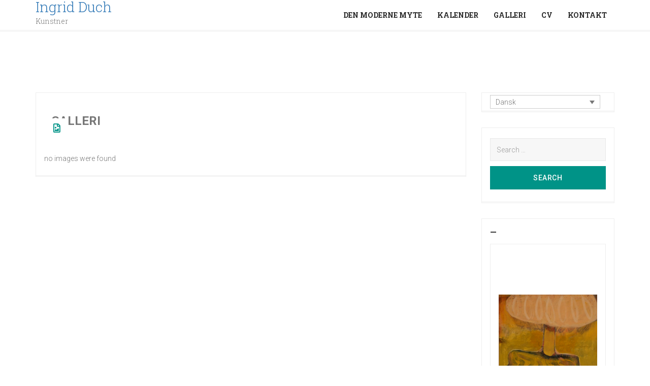

--- FILE ---
content_type: text/html; charset=UTF-8
request_url: https://ingridduch.dk/da/galleri/
body_size: 10591
content:
<!DOCTYPE html>
<html lang="da-DK">

<head>
	<meta charset="UTF-8">
	<meta name="viewport" content="width=device-width, initial-scale=1.0, maximum-scale=1.0, user-scalable=no" />
	<link rel="profile" href="https://gmpg.org/xfn/11">
		<title>Galleri &#8211; Ingrid Duch</title>
<meta name='robots' content='max-image-preview:large' />
<link rel="alternate" hreflang="da" href="https://ingridduch.dk/da/galleri/" />
<link rel="alternate" hreflang="en" href="https://ingridduch.dk/gallery/" />
<link rel="alternate" hreflang="x-default" href="https://ingridduch.dk/gallery/" />

            <script data-no-defer="1" data-ezscrex="false" data-cfasync="false" data-pagespeed-no-defer data-cookieconsent="ignore">
                const ctPublicFunctions = {"_ajax_nonce":"eb1bd82524","_rest_nonce":"af12b82c14","_ajax_url":"\/wp-admin\/admin-ajax.php","_rest_url":"https:\/\/ingridduch.dk\/da\/wp-json\/","data__cookies_type":"native","data__ajax_type":"rest","text__wait_for_decoding":"Decoding the contact data, let us a few seconds to finish. Anti-Spam by CleanTalk","cookiePrefix":""}
            </script>
        
            <script data-no-defer="1" data-ezscrex="false" data-cfasync="false" data-pagespeed-no-defer data-cookieconsent="ignore">
                const ctPublic = {"_ajax_nonce":"eb1bd82524","settings__forms__check_internal":"1","settings__forms__check_external":"0","settings__forms__search_test":"1","blog_home":"https:\/\/ingridduch.dk\/da\/\/","pixel__setting":"0","pixel__enabled":false,"pixel__url":null,"data__email_check_before_post":1,"data__cookies_type":"native","data__key_is_ok":true,"data__visible_fields_required":true,"data__to_local_storage":[],"wl_brandname":"Anti-Spam by CleanTalk","wl_brandname_short":"CleanTalk","ct_checkjs_key":277316676}
            </script>
        <link rel='dns-prefetch' href='//fonts.googleapis.com' />
<link rel='preconnect' href='https://fonts.gstatic.com' crossorigin />
<link rel="alternate" type="application/rss+xml" title="Ingrid Duch &raquo; Feed" href="https://ingridduch.dk/da/feed/" />
<link rel="alternate" type="application/rss+xml" title="Ingrid Duch &raquo;-kommentar-feed" href="https://ingridduch.dk/da/comments/feed/" />
<script type="text/javascript">
window._wpemojiSettings = {"baseUrl":"https:\/\/s.w.org\/images\/core\/emoji\/14.0.0\/72x72\/","ext":".png","svgUrl":"https:\/\/s.w.org\/images\/core\/emoji\/14.0.0\/svg\/","svgExt":".svg","source":{"concatemoji":"https:\/\/ingridduch.dk\/wp-includes\/js\/wp-emoji-release.min.js?ver=6.3.7"}};
/*! This file is auto-generated */
!function(i,n){var o,s,e;function c(e){try{var t={supportTests:e,timestamp:(new Date).valueOf()};sessionStorage.setItem(o,JSON.stringify(t))}catch(e){}}function p(e,t,n){e.clearRect(0,0,e.canvas.width,e.canvas.height),e.fillText(t,0,0);var t=new Uint32Array(e.getImageData(0,0,e.canvas.width,e.canvas.height).data),r=(e.clearRect(0,0,e.canvas.width,e.canvas.height),e.fillText(n,0,0),new Uint32Array(e.getImageData(0,0,e.canvas.width,e.canvas.height).data));return t.every(function(e,t){return e===r[t]})}function u(e,t,n){switch(t){case"flag":return n(e,"\ud83c\udff3\ufe0f\u200d\u26a7\ufe0f","\ud83c\udff3\ufe0f\u200b\u26a7\ufe0f")?!1:!n(e,"\ud83c\uddfa\ud83c\uddf3","\ud83c\uddfa\u200b\ud83c\uddf3")&&!n(e,"\ud83c\udff4\udb40\udc67\udb40\udc62\udb40\udc65\udb40\udc6e\udb40\udc67\udb40\udc7f","\ud83c\udff4\u200b\udb40\udc67\u200b\udb40\udc62\u200b\udb40\udc65\u200b\udb40\udc6e\u200b\udb40\udc67\u200b\udb40\udc7f");case"emoji":return!n(e,"\ud83e\udef1\ud83c\udffb\u200d\ud83e\udef2\ud83c\udfff","\ud83e\udef1\ud83c\udffb\u200b\ud83e\udef2\ud83c\udfff")}return!1}function f(e,t,n){var r="undefined"!=typeof WorkerGlobalScope&&self instanceof WorkerGlobalScope?new OffscreenCanvas(300,150):i.createElement("canvas"),a=r.getContext("2d",{willReadFrequently:!0}),o=(a.textBaseline="top",a.font="600 32px Arial",{});return e.forEach(function(e){o[e]=t(a,e,n)}),o}function t(e){var t=i.createElement("script");t.src=e,t.defer=!0,i.head.appendChild(t)}"undefined"!=typeof Promise&&(o="wpEmojiSettingsSupports",s=["flag","emoji"],n.supports={everything:!0,everythingExceptFlag:!0},e=new Promise(function(e){i.addEventListener("DOMContentLoaded",e,{once:!0})}),new Promise(function(t){var n=function(){try{var e=JSON.parse(sessionStorage.getItem(o));if("object"==typeof e&&"number"==typeof e.timestamp&&(new Date).valueOf()<e.timestamp+604800&&"object"==typeof e.supportTests)return e.supportTests}catch(e){}return null}();if(!n){if("undefined"!=typeof Worker&&"undefined"!=typeof OffscreenCanvas&&"undefined"!=typeof URL&&URL.createObjectURL&&"undefined"!=typeof Blob)try{var e="postMessage("+f.toString()+"("+[JSON.stringify(s),u.toString(),p.toString()].join(",")+"));",r=new Blob([e],{type:"text/javascript"}),a=new Worker(URL.createObjectURL(r),{name:"wpTestEmojiSupports"});return void(a.onmessage=function(e){c(n=e.data),a.terminate(),t(n)})}catch(e){}c(n=f(s,u,p))}t(n)}).then(function(e){for(var t in e)n.supports[t]=e[t],n.supports.everything=n.supports.everything&&n.supports[t],"flag"!==t&&(n.supports.everythingExceptFlag=n.supports.everythingExceptFlag&&n.supports[t]);n.supports.everythingExceptFlag=n.supports.everythingExceptFlag&&!n.supports.flag,n.DOMReady=!1,n.readyCallback=function(){n.DOMReady=!0}}).then(function(){return e}).then(function(){var e;n.supports.everything||(n.readyCallback(),(e=n.source||{}).concatemoji?t(e.concatemoji):e.wpemoji&&e.twemoji&&(t(e.twemoji),t(e.wpemoji)))}))}((window,document),window._wpemojiSettings);
</script>
<style type="text/css">
img.wp-smiley,
img.emoji {
	display: inline !important;
	border: none !important;
	box-shadow: none !important;
	height: 1em !important;
	width: 1em !important;
	margin: 0 0.07em !important;
	vertical-align: -0.1em !important;
	background: none !important;
	padding: 0 !important;
}
</style>
	<link rel='stylesheet' id='wp-block-library-css' href='https://ingridduch.dk/wp-includes/css/dist/block-library/style.min.css?ver=6.3.7' type='text/css' media='all' />
<style id='classic-theme-styles-inline-css' type='text/css'>
/*! This file is auto-generated */
.wp-block-button__link{color:#fff;background-color:#32373c;border-radius:9999px;box-shadow:none;text-decoration:none;padding:calc(.667em + 2px) calc(1.333em + 2px);font-size:1.125em}.wp-block-file__button{background:#32373c;color:#fff;text-decoration:none}
</style>
<style id='global-styles-inline-css' type='text/css'>
body{--wp--preset--color--black: #000000;--wp--preset--color--cyan-bluish-gray: #abb8c3;--wp--preset--color--white: #ffffff;--wp--preset--color--pale-pink: #f78da7;--wp--preset--color--vivid-red: #cf2e2e;--wp--preset--color--luminous-vivid-orange: #ff6900;--wp--preset--color--luminous-vivid-amber: #fcb900;--wp--preset--color--light-green-cyan: #7bdcb5;--wp--preset--color--vivid-green-cyan: #00d084;--wp--preset--color--pale-cyan-blue: #8ed1fc;--wp--preset--color--vivid-cyan-blue: #0693e3;--wp--preset--color--vivid-purple: #9b51e0;--wp--preset--gradient--vivid-cyan-blue-to-vivid-purple: linear-gradient(135deg,rgba(6,147,227,1) 0%,rgb(155,81,224) 100%);--wp--preset--gradient--light-green-cyan-to-vivid-green-cyan: linear-gradient(135deg,rgb(122,220,180) 0%,rgb(0,208,130) 100%);--wp--preset--gradient--luminous-vivid-amber-to-luminous-vivid-orange: linear-gradient(135deg,rgba(252,185,0,1) 0%,rgba(255,105,0,1) 100%);--wp--preset--gradient--luminous-vivid-orange-to-vivid-red: linear-gradient(135deg,rgba(255,105,0,1) 0%,rgb(207,46,46) 100%);--wp--preset--gradient--very-light-gray-to-cyan-bluish-gray: linear-gradient(135deg,rgb(238,238,238) 0%,rgb(169,184,195) 100%);--wp--preset--gradient--cool-to-warm-spectrum: linear-gradient(135deg,rgb(74,234,220) 0%,rgb(151,120,209) 20%,rgb(207,42,186) 40%,rgb(238,44,130) 60%,rgb(251,105,98) 80%,rgb(254,248,76) 100%);--wp--preset--gradient--blush-light-purple: linear-gradient(135deg,rgb(255,206,236) 0%,rgb(152,150,240) 100%);--wp--preset--gradient--blush-bordeaux: linear-gradient(135deg,rgb(254,205,165) 0%,rgb(254,45,45) 50%,rgb(107,0,62) 100%);--wp--preset--gradient--luminous-dusk: linear-gradient(135deg,rgb(255,203,112) 0%,rgb(199,81,192) 50%,rgb(65,88,208) 100%);--wp--preset--gradient--pale-ocean: linear-gradient(135deg,rgb(255,245,203) 0%,rgb(182,227,212) 50%,rgb(51,167,181) 100%);--wp--preset--gradient--electric-grass: linear-gradient(135deg,rgb(202,248,128) 0%,rgb(113,206,126) 100%);--wp--preset--gradient--midnight: linear-gradient(135deg,rgb(2,3,129) 0%,rgb(40,116,252) 100%);--wp--preset--font-size--small: 13px;--wp--preset--font-size--medium: 20px;--wp--preset--font-size--large: 36px;--wp--preset--font-size--x-large: 42px;--wp--preset--spacing--20: 0.44rem;--wp--preset--spacing--30: 0.67rem;--wp--preset--spacing--40: 1rem;--wp--preset--spacing--50: 1.5rem;--wp--preset--spacing--60: 2.25rem;--wp--preset--spacing--70: 3.38rem;--wp--preset--spacing--80: 5.06rem;--wp--preset--shadow--natural: 6px 6px 9px rgba(0, 0, 0, 0.2);--wp--preset--shadow--deep: 12px 12px 50px rgba(0, 0, 0, 0.4);--wp--preset--shadow--sharp: 6px 6px 0px rgba(0, 0, 0, 0.2);--wp--preset--shadow--outlined: 6px 6px 0px -3px rgba(255, 255, 255, 1), 6px 6px rgba(0, 0, 0, 1);--wp--preset--shadow--crisp: 6px 6px 0px rgba(0, 0, 0, 1);}:where(.is-layout-flex){gap: 0.5em;}:where(.is-layout-grid){gap: 0.5em;}body .is-layout-flow > .alignleft{float: left;margin-inline-start: 0;margin-inline-end: 2em;}body .is-layout-flow > .alignright{float: right;margin-inline-start: 2em;margin-inline-end: 0;}body .is-layout-flow > .aligncenter{margin-left: auto !important;margin-right: auto !important;}body .is-layout-constrained > .alignleft{float: left;margin-inline-start: 0;margin-inline-end: 2em;}body .is-layout-constrained > .alignright{float: right;margin-inline-start: 2em;margin-inline-end: 0;}body .is-layout-constrained > .aligncenter{margin-left: auto !important;margin-right: auto !important;}body .is-layout-constrained > :where(:not(.alignleft):not(.alignright):not(.alignfull)){max-width: var(--wp--style--global--content-size);margin-left: auto !important;margin-right: auto !important;}body .is-layout-constrained > .alignwide{max-width: var(--wp--style--global--wide-size);}body .is-layout-flex{display: flex;}body .is-layout-flex{flex-wrap: wrap;align-items: center;}body .is-layout-flex > *{margin: 0;}body .is-layout-grid{display: grid;}body .is-layout-grid > *{margin: 0;}:where(.wp-block-columns.is-layout-flex){gap: 2em;}:where(.wp-block-columns.is-layout-grid){gap: 2em;}:where(.wp-block-post-template.is-layout-flex){gap: 1.25em;}:where(.wp-block-post-template.is-layout-grid){gap: 1.25em;}.has-black-color{color: var(--wp--preset--color--black) !important;}.has-cyan-bluish-gray-color{color: var(--wp--preset--color--cyan-bluish-gray) !important;}.has-white-color{color: var(--wp--preset--color--white) !important;}.has-pale-pink-color{color: var(--wp--preset--color--pale-pink) !important;}.has-vivid-red-color{color: var(--wp--preset--color--vivid-red) !important;}.has-luminous-vivid-orange-color{color: var(--wp--preset--color--luminous-vivid-orange) !important;}.has-luminous-vivid-amber-color{color: var(--wp--preset--color--luminous-vivid-amber) !important;}.has-light-green-cyan-color{color: var(--wp--preset--color--light-green-cyan) !important;}.has-vivid-green-cyan-color{color: var(--wp--preset--color--vivid-green-cyan) !important;}.has-pale-cyan-blue-color{color: var(--wp--preset--color--pale-cyan-blue) !important;}.has-vivid-cyan-blue-color{color: var(--wp--preset--color--vivid-cyan-blue) !important;}.has-vivid-purple-color{color: var(--wp--preset--color--vivid-purple) !important;}.has-black-background-color{background-color: var(--wp--preset--color--black) !important;}.has-cyan-bluish-gray-background-color{background-color: var(--wp--preset--color--cyan-bluish-gray) !important;}.has-white-background-color{background-color: var(--wp--preset--color--white) !important;}.has-pale-pink-background-color{background-color: var(--wp--preset--color--pale-pink) !important;}.has-vivid-red-background-color{background-color: var(--wp--preset--color--vivid-red) !important;}.has-luminous-vivid-orange-background-color{background-color: var(--wp--preset--color--luminous-vivid-orange) !important;}.has-luminous-vivid-amber-background-color{background-color: var(--wp--preset--color--luminous-vivid-amber) !important;}.has-light-green-cyan-background-color{background-color: var(--wp--preset--color--light-green-cyan) !important;}.has-vivid-green-cyan-background-color{background-color: var(--wp--preset--color--vivid-green-cyan) !important;}.has-pale-cyan-blue-background-color{background-color: var(--wp--preset--color--pale-cyan-blue) !important;}.has-vivid-cyan-blue-background-color{background-color: var(--wp--preset--color--vivid-cyan-blue) !important;}.has-vivid-purple-background-color{background-color: var(--wp--preset--color--vivid-purple) !important;}.has-black-border-color{border-color: var(--wp--preset--color--black) !important;}.has-cyan-bluish-gray-border-color{border-color: var(--wp--preset--color--cyan-bluish-gray) !important;}.has-white-border-color{border-color: var(--wp--preset--color--white) !important;}.has-pale-pink-border-color{border-color: var(--wp--preset--color--pale-pink) !important;}.has-vivid-red-border-color{border-color: var(--wp--preset--color--vivid-red) !important;}.has-luminous-vivid-orange-border-color{border-color: var(--wp--preset--color--luminous-vivid-orange) !important;}.has-luminous-vivid-amber-border-color{border-color: var(--wp--preset--color--luminous-vivid-amber) !important;}.has-light-green-cyan-border-color{border-color: var(--wp--preset--color--light-green-cyan) !important;}.has-vivid-green-cyan-border-color{border-color: var(--wp--preset--color--vivid-green-cyan) !important;}.has-pale-cyan-blue-border-color{border-color: var(--wp--preset--color--pale-cyan-blue) !important;}.has-vivid-cyan-blue-border-color{border-color: var(--wp--preset--color--vivid-cyan-blue) !important;}.has-vivid-purple-border-color{border-color: var(--wp--preset--color--vivid-purple) !important;}.has-vivid-cyan-blue-to-vivid-purple-gradient-background{background: var(--wp--preset--gradient--vivid-cyan-blue-to-vivid-purple) !important;}.has-light-green-cyan-to-vivid-green-cyan-gradient-background{background: var(--wp--preset--gradient--light-green-cyan-to-vivid-green-cyan) !important;}.has-luminous-vivid-amber-to-luminous-vivid-orange-gradient-background{background: var(--wp--preset--gradient--luminous-vivid-amber-to-luminous-vivid-orange) !important;}.has-luminous-vivid-orange-to-vivid-red-gradient-background{background: var(--wp--preset--gradient--luminous-vivid-orange-to-vivid-red) !important;}.has-very-light-gray-to-cyan-bluish-gray-gradient-background{background: var(--wp--preset--gradient--very-light-gray-to-cyan-bluish-gray) !important;}.has-cool-to-warm-spectrum-gradient-background{background: var(--wp--preset--gradient--cool-to-warm-spectrum) !important;}.has-blush-light-purple-gradient-background{background: var(--wp--preset--gradient--blush-light-purple) !important;}.has-blush-bordeaux-gradient-background{background: var(--wp--preset--gradient--blush-bordeaux) !important;}.has-luminous-dusk-gradient-background{background: var(--wp--preset--gradient--luminous-dusk) !important;}.has-pale-ocean-gradient-background{background: var(--wp--preset--gradient--pale-ocean) !important;}.has-electric-grass-gradient-background{background: var(--wp--preset--gradient--electric-grass) !important;}.has-midnight-gradient-background{background: var(--wp--preset--gradient--midnight) !important;}.has-small-font-size{font-size: var(--wp--preset--font-size--small) !important;}.has-medium-font-size{font-size: var(--wp--preset--font-size--medium) !important;}.has-large-font-size{font-size: var(--wp--preset--font-size--large) !important;}.has-x-large-font-size{font-size: var(--wp--preset--font-size--x-large) !important;}
.wp-block-navigation a:where(:not(.wp-element-button)){color: inherit;}
:where(.wp-block-post-template.is-layout-flex){gap: 1.25em;}:where(.wp-block-post-template.is-layout-grid){gap: 1.25em;}
:where(.wp-block-columns.is-layout-flex){gap: 2em;}:where(.wp-block-columns.is-layout-grid){gap: 2em;}
.wp-block-pullquote{font-size: 1.5em;line-height: 1.6;}
</style>
<link rel='stylesheet' id='wpml-blocks-css' href='https://ingridduch.dk/wp-content/plugins/sitepress-multilingual-cms/dist/css/blocks/styles.css?ver=4.6.5' type='text/css' media='all' />
<link rel='stylesheet' id='redux-extendify-styles-css' href='https://ingridduch.dk/wp-content/plugins/redux-framework/redux-core/assets/css/extendify-utilities.css?ver=4.4.5' type='text/css' media='all' />
<link rel='stylesheet' id='ct_public_css-css' href='https://ingridduch.dk/wp-content/plugins/cleantalk-spam-protect/css/cleantalk-public.min.css?ver=6.16' type='text/css' media='all' />
<link rel='stylesheet' id='contact-form-7-css' href='https://ingridduch.dk/wp-content/plugins/contact-form-7/includes/css/styles.css?ver=5.8' type='text/css' media='all' />
<link rel='stylesheet' id='ngg_trigger_buttons-css' href='https://ingridduch.dk/wp-content/plugins/nextgen-gallery/products/photocrati_nextgen/modules/nextgen_gallery_display/static/trigger_buttons.css?ver=3.37' type='text/css' media='all' />
<link rel='stylesheet' id='fancybox-0-css' href='https://ingridduch.dk/wp-content/plugins/nextgen-gallery/products/photocrati_nextgen/modules/lightbox/static/fancybox/jquery.fancybox-1.3.4.css?ver=3.37' type='text/css' media='all' />
<link rel='stylesheet' id='fontawesome_v4_shim_style-css' href='https://ingridduch.dk/wp-content/plugins/nextgen-gallery/products/photocrati_nextgen/modules/nextgen_gallery_display/static/fontawesome/css/v4-shims.min.css?ver=6.3.7' type='text/css' media='all' />
<link rel='stylesheet' id='fontawesome-css' href='https://ingridduch.dk/wp-content/plugins/nextgen-gallery/products/photocrati_nextgen/modules/nextgen_gallery_display/static/fontawesome/css/all.min.css?ver=6.3.7' type='text/css' media='all' />
<link rel='stylesheet' id='nextgen_basic_thumbnails_style-css' href='https://ingridduch.dk/wp-content/plugins/nextgen-gallery/products/photocrati_nextgen/modules/nextgen_basic_gallery/static/thumbnails/nextgen_basic_thumbnails.css?ver=3.37' type='text/css' media='all' />
<link rel='stylesheet' id='nextgen_pagination_style-css' href='https://ingridduch.dk/wp-content/plugins/nextgen-gallery/products/photocrati_nextgen/modules/nextgen_pagination/static/style.css?ver=3.37' type='text/css' media='all' />
<link rel='stylesheet' id='wpml-legacy-dropdown-0-css' href='https://ingridduch.dk/wp-content/plugins/sitepress-multilingual-cms/templates/language-switchers/legacy-dropdown/style.min.css?ver=1' type='text/css' media='all' />
<link rel='stylesheet' id='wpml-legacy-horizontal-list-0-css' href='https://ingridduch.dk/wp-content/plugins/sitepress-multilingual-cms/templates/language-switchers/legacy-list-horizontal/style.min.css?ver=1' type='text/css' media='all' />
<style id='wpml-legacy-horizontal-list-0-inline-css' type='text/css'>
.wpml-ls-statics-footer a, .wpml-ls-statics-footer .wpml-ls-sub-menu a, .wpml-ls-statics-footer .wpml-ls-sub-menu a:link, .wpml-ls-statics-footer li:not(.wpml-ls-current-language) .wpml-ls-link, .wpml-ls-statics-footer li:not(.wpml-ls-current-language) .wpml-ls-link:link {color:#444444;background-color:#ffffff;}.wpml-ls-statics-footer a, .wpml-ls-statics-footer .wpml-ls-sub-menu a:hover,.wpml-ls-statics-footer .wpml-ls-sub-menu a:focus, .wpml-ls-statics-footer .wpml-ls-sub-menu a:link:hover, .wpml-ls-statics-footer .wpml-ls-sub-menu a:link:focus {color:#000000;background-color:#eeeeee;}.wpml-ls-statics-footer .wpml-ls-current-language > a {color:#444444;background-color:#ffffff;}.wpml-ls-statics-footer .wpml-ls-current-language:hover>a, .wpml-ls-statics-footer .wpml-ls-current-language>a:focus {color:#000000;background-color:#eeeeee;}
</style>
<link rel='stylesheet' id='xperson-lite-google-font-roboto-css' href='//fonts.googleapis.com/css?family=Roboto%3A300%2C400%2C500%2C700&#038;subset=latin%2Cgreek%2Cgreek-ext%2Cvietnamese%2Ccyrillic-ext%2Clatin-ext%2Ccyrillic&#038;ver=1.0.4' type='text/css' media='all' />
<link rel='stylesheet' id='xperson-lite-google-font-roboto-slab-css' href='//fonts.googleapis.com/css?family=Roboto+Slab%3A300%2C400%2C700&#038;subset=latin%2Cgreek%2Cgreek-ext%2Cvietnamese%2Ccyrillic-ext%2Clatin-ext%2Ccyrillic&#038;ver=1.0.4' type='text/css' media='all' />
<link rel='stylesheet' id='bootstrap-css' href='https://ingridduch.dk/wp-content/themes/xperson-lite/css/bootstrap.css?ver=1.0.4' type='text/css' media='all' />
<link rel='stylesheet' id='font-awesome-css' href='https://ingridduch.dk/wp-content/themes/xperson-lite/css/font-awesome.min.css?ver=1.0.4' type='text/css' media='all' />
<link rel='stylesheet' id='animate-css' href='https://ingridduch.dk/wp-content/themes/xperson-lite/css/animate.css?ver=1.0.4' type='text/css' media='all' />
<link rel='stylesheet' id='xperson-lite-stylesheet-css' href='https://ingridduch.dk/wp-content/themes/xperson-lite/style.css?ver=1.0.4' type='text/css' media='all' />
<link rel='stylesheet' id='xperson-lite-responsive-css' href='https://ingridduch.dk/wp-content/themes/xperson-lite/css/responsive.css?ver=1.0.4' type='text/css' media='all' />
<link rel='stylesheet' id='ngg_basic_slideshow_style-css' href='https://ingridduch.dk/wp-content/plugins/nextgen-gallery/products/photocrati_nextgen/modules/nextgen_basic_gallery/static/slideshow/ngg_basic_slideshow.css?ver=3.37' type='text/css' media='all' />
<link rel='stylesheet' id='ngg_slick_slideshow_style-css' href='https://ingridduch.dk/wp-content/plugins/nextgen-gallery/products/photocrati_nextgen/modules/nextgen_basic_gallery/static/slideshow/slick/slick.css?ver=3.37' type='text/css' media='all' />
<link rel='stylesheet' id='ngg_slick_slideshow_theme-css' href='https://ingridduch.dk/wp-content/plugins/nextgen-gallery/products/photocrati_nextgen/modules/nextgen_basic_gallery/static/slideshow/slick/slick-theme.css?ver=3.37' type='text/css' media='all' />
<link rel='stylesheet' id='nextgen_widgets_style-css' href='https://ingridduch.dk/wp-content/plugins/nextgen-gallery/products/photocrati_nextgen/modules/widget/static/widgets.css?ver=3.37' type='text/css' media='all' />
<link rel='stylesheet' id='nextgen_basic_slideshow_style-css' href='https://ingridduch.dk/wp-content/plugins/nextgen-gallery/products/photocrati_nextgen/modules/nextgen_basic_gallery/static/slideshow/ngg_basic_slideshow.css?ver=3.37' type='text/css' media='all' />
<link rel="preload" as="style" href="https://fonts.googleapis.com/css?family=Roboto:400&#038;display=swap&#038;ver=1708628832" /><link rel="stylesheet" href="https://fonts.googleapis.com/css?family=Roboto:400&#038;display=swap&#038;ver=1708628832" media="print" onload="this.media='all'"><noscript><link rel="stylesheet" href="https://fonts.googleapis.com/css?family=Roboto:400&#038;display=swap&#038;ver=1708628832" /></noscript><script type='text/javascript' src='https://ingridduch.dk/wp-includes/js/jquery/jquery.min.js?ver=3.7.0' id='jquery-core-js'></script>
<script type='text/javascript' src='https://ingridduch.dk/wp-includes/js/jquery/jquery-migrate.min.js?ver=3.4.1' id='jquery-migrate-js'></script>
<script type='text/javascript' data-pagespeed-no-defer src='https://ingridduch.dk/wp-content/plugins/cleantalk-spam-protect/js/apbct-public-bundle.min.js?ver=6.16' id='ct_public_functions-js'></script>
<script type='text/javascript' id='photocrati_ajax-js-extra'>
/* <![CDATA[ */
var photocrati_ajax = {"url":"https:\/\/ingridduch.dk\/index.php?photocrati_ajax=1","wp_home_url":"https:\/\/ingridduch.dk\/da\/","wp_site_url":"https:\/\/ingridduch.dk","wp_root_url":"https:\/\/ingridduch.dk","wp_plugins_url":"https:\/\/ingridduch.dk\/wp-content\/plugins","wp_content_url":"https:\/\/ingridduch.dk\/wp-content","wp_includes_url":"https:\/\/ingridduch.dk\/wp-includes\/","ngg_param_slug":"nggallery"};
/* ]]> */
</script>
<script type='text/javascript' src='https://ingridduch.dk/wp-content/plugins/nextgen-gallery/products/photocrati_nextgen/modules/ajax/static/ajax.min.js?ver=3.37' id='photocrati_ajax-js'></script>
<script type='text/javascript' src='https://ingridduch.dk/wp-content/plugins/nextgen-gallery/products/photocrati_nextgen/modules/nextgen_basic_gallery/static/thumbnails/nextgen_basic_thumbnails.js?ver=3.37' id='photocrati-nextgen_basic_thumbnails-js'></script>
<script type='text/javascript' src='https://ingridduch.dk/wp-content/plugins/nextgen-gallery/products/photocrati_nextgen/modules/nextgen_gallery_display/static/fontawesome/js/v4-shims.min.js?ver=5.3.1' id='fontawesome_v4_shim-js'></script>
<script type='text/javascript' defer data-auto-replace-svg="false" data-keep-original-source="false" data-search-pseudo-elements src='https://ingridduch.dk/wp-content/plugins/nextgen-gallery/products/photocrati_nextgen/modules/nextgen_gallery_display/static/fontawesome/js/all.min.js?ver=5.3.1' id='fontawesome-js'></script>
<script type='text/javascript' src='https://ingridduch.dk/wp-content/plugins/sitepress-multilingual-cms/templates/language-switchers/legacy-dropdown/script.min.js?ver=1' id='wpml-legacy-dropdown-0-js'></script>
<!--[if lt IE 9]>
<script type='text/javascript' src='https://ingridduch.dk/wp-content/themes/xperson-lite/js/html5shiv.min.js?ver=3.7.3' id='html5shiv-js'></script>
<![endif]-->
<!--[if lt IE 9]>
<script type='text/javascript' src='https://ingridduch.dk/wp-content/themes/xperson-lite/js/respond.min.js?ver=1.4.2' id='respond-js'></script>
<![endif]-->
<script type='text/javascript' src='https://ingridduch.dk/wp-content/plugins/nextgen-gallery/products/photocrati_nextgen/modules/nextgen_basic_gallery/static/slideshow/slick/slick-1.8.0-modded.js?ver=3.37' id='ngg_slick-js'></script>
<script type='text/javascript' src='https://ingridduch.dk/wp-content/plugins/nextgen-gallery/products/photocrati_nextgen/modules/nextgen_basic_gallery/static/slideshow/ngg_basic_slideshow.js?ver=3.37' id='photocrati-nextgen_basic_slideshow-js'></script>
<link rel="https://api.w.org/" href="https://ingridduch.dk/da/wp-json/" /><link rel="alternate" type="application/json" href="https://ingridduch.dk/da/wp-json/wp/v2/pages/235" /><link rel="EditURI" type="application/rsd+xml" title="RSD" href="https://ingridduch.dk/xmlrpc.php?rsd" />
<meta name="generator" content="Ingrid Duch 2.1 - https://ingridduch.dk" />
<link rel="canonical" href="https://ingridduch.dk/da/galleri/" />
<link rel='shortlink' href='https://ingridduch.dk/da/?p=235' />
<link rel="alternate" type="application/json+oembed" href="https://ingridduch.dk/da/wp-json/oembed/1.0/embed?url=https%3A%2F%2Fingridduch.dk%2Fda%2Fgalleri%2F" />
<link rel="alternate" type="text/xml+oembed" href="https://ingridduch.dk/da/wp-json/oembed/1.0/embed?url=https%3A%2F%2Fingridduch.dk%2Fda%2Fgalleri%2F&#038;format=xml" />
<meta name="generator" content="WPML ver:4.6.5 stt:12,1;" />
<meta name="generator" content="Redux 4.4.5" />          <style>
          .has-post-thumbnail img.wp-post-image, 
          .attachment-twentyseventeen-featured-image.wp-post-image { display: none !important; }          
          </style><style>
	body {
	color:#777; font-weight:; font-family:"Roboto"; font-size:14px; line-height:28px }

	#pre-status, .preload-placeholder {
		background-image: url('https://ingridduch.dk/wp-content/themes/xperson-lite/images/preloader.gif');
	}

			#home { background-image: url('https://ingridduch.dk/wp-content/uploads/2020/02/portræt-3a.jpg'); }
		#home:before{ background-color: rgba(26,30,35,0.6); }
	
	/* Color Primary */
	a:hover,
	a:focus,
	.widget a:hover,
	.btn-default:hover, 
	.btn-default:focus, 
	.btn-default.focus, 
	.btn-default:active, 
	.btn-default.active,
	ul.list-check li::before,
	.intro h1 span,
	.navbar-custom .nav li.active,
	.navbar-custom .nav li a:hover,
	.navbar-custom .nav li a:focus,
	.navbar-custom .navbar-nav > li.active > a,
	.the-category a,
	.figure i,
	.entry-title a:hover,
	.entry-meta ul li a:hover,
	.personal-info h1 span,
	.hex-mid .hex:hover i,
	.timeline>li:hover .posted-date {
		color: #009387;
	}

	/* Background Color Primary */
	.btn-primary,
	input[type="submit"],
	input[type="button"],
	button,
	.video-intro a:hover,
	.progress-bar,
	.links a:hover i::after,
	.portfolio-info,
	.posted-date:before,
	.posted-date:after,
	.hex:hover,
	.owl-dot.active,
	.skt-quote,
	blockquote,
	.scroll-up .hex,
	.tagcloud a:hover,
	.tagcloud a:focus {
		background-color: #009387;
	}

	/* Background Primary */
	.social-icons a i:hover::after,
	.timeline>li:hover .timeline-content,
	#filter li a:hover,
	#filter li a.active {
		background: #009387;
	}

	/* Border Color Primary */
	input:focus, textarea:focus, .form-control:focus, .hex:hover, .hex:hover:before, .hex:hover:after, .video-intro a:hover, .scroll-up .hex, .scroll-up .hex:before, .scroll-up .hex:after, .tagcloud a:hover, .tagcloud a:focus {
		border-color: #009387;
	}

	/* Custom Border Color Primary */
	.navbar-custom .dropdown-menu {
		border-top: 2px solid #009387;
	}
	.timeline>li:hover .timeline-panel::before,
	.timeline>li:hover .timeline-panel::after {
		border-left: 12px solid #009387;
	}
	.timeline>li.timeline-inverted:hover .timeline-panel::before,
	.timeline>li.timeline-inverted:hover .timeline-panel::after {
		border-right: 12px solid #009387;
	}
	blockquote {
		border-left: 5px solid  #009387;
	}

	/* Secondary Color */
	.the-category a:hover{
		color: #2e383e;
	}
	
	/* Secondary Background Color */
	.btn-primary:hover,
	.btn-primary:focus,
	.btn-primary:active,
	input[type="submit"]:hover,
	input[type="submit"]:focus,
	input[type="submit"]:active,
	input[type="button"]:hover,
	input[type="button"]:focus,
	input[type="button"]:active,
	button:hover,
	button:focus,
	button:active,
	.open>.dropdown-toggle.btn-primary,
	.btn-info:hover,
	.btn-info:focus,
	.btn-info.focus,
	.btn-info:active,
	.btn-info.active,
	.open>.dropdown-toggle.btn-info, 
	.scroll-up .hex:hover, .scroll-up .hex:hover:before, .scroll-up .hex:hover:after {
		background-color: #2e383e !important;
	}

	/* Secondary Border Color */
	.scroll-up .hex:hover, .scroll-up .hex:hover:before, .scroll-up .hex:hover:after {
		border-color: #2e383e !important;
	}

	/* Footer */
	.footer-wrapper, .footer-wrapper a:hover {
		background: #1a1e23;
		color: #ffffff;
	}

	/* Breadcrumb */
	.page-header{
		background-color : rgba(0,0,0, 0.5);
		color: ##ffffff;
	}
	.intro-header-text, .intro-sub, .intro h1, .page-header a{
		color: ##ffffff;
	}
	#page-header-overlay{
		background-image : url('https://ingridduch.dk/wp-content/themes/xperson-lite/images/breadcrumb.jpg');
		background-repeat : no-repeat;
		background-attachment : scroll;
		background-position: center center;
		background-size : cover;
	}

	/* Shortcodes */
	.custom_list li:before{
		color: #009387;
	}
</style><style id="xpersonlite-dynamic-css" title="dynamic-css" class="redux-options-output">1{font-family:Roboto;line-height:28px;font-weight:400;font-style:normal;color:#777;font-size:14px;}</style></head>

<body data-rsssl=1 class="page-template-default page page-id-235">
	<span id="xperson-top"></span>
	
		<!-- Preloader -->
	<div id="tt-preloader">
		<div id="pre-status">
			<div class="preload-placeholder"></div>
		</div>
	</div>
		
	

	<!-- Navigation -->
	<header class="header">
		<nav class="navbar navbar-custom">
			<div class="container">
				<div class="navbar-header">
					<button type="button" class="navbar-toggle" data-toggle="collapse" data-target="#custom-collapse">
						<span class="sr-only"><span class="screen-reader-text">Toggle navigation</span></span>
						<span class="icon-bar"></span>
						<span class="icon-bar"></span>
						<span class="icon-bar"></span>
					</button>
								<p class="site-title"><a href="https://ingridduch.dk/da/" rel="home">Ingrid Duch</a></p>
					<p class="site-description">Kunstner</p>
						</div>

				<div class="collapse navbar-collapse" id="custom-collapse">
				<ul id="menu" class="nav navbar-nav navbar-right"><li id="menu-item-789" class="menu-item menu-item-type-post_type menu-item-object-page menu-item-home menu-item-789"><a href="https://ingridduch.dk/da/">Den Moderne Myte</a></li>
<li id="menu-item-920" class="menu-item menu-item-type-taxonomy menu-item-object-category menu-item-920"><a href="https://ingridduch.dk/da/category/kalender/">Kalender</a></li>
<li id="menu-item-242" class="menu-item menu-item-type-post_type menu-item-object-page current-menu-item page_item page-item-235 current_page_item menu-item-has-children menu-item-242"><a href="https://ingridduch.dk/da/galleri/" aria-current="page">Galleri</a>
<ul class="sub-menu">
	<li id="menu-item-855" class="menu-item menu-item-type-taxonomy menu-item-object-category menu-item-855"><a href="https://ingridduch.dk/da/category/grafiske-arbejder/">Grafik</a></li>
	<li id="menu-item-921" class="menu-item menu-item-type-taxonomy menu-item-object-category menu-item-921"><a href="https://ingridduch.dk/da/category/maleri/">Maleri</a></li>
	<li id="menu-item-856" class="menu-item menu-item-type-taxonomy menu-item-object-category menu-item-856"><a href="https://ingridduch.dk/da/category/tegning-multimedie/">Tegning/multimedie</a></li>
</ul>
</li>
<li id="menu-item-853" class="menu-item menu-item-type-post_type menu-item-object-page menu-item-853"><a href="https://ingridduch.dk/da/resume-for-ingrid-duch-visual-artist/">CV</a></li>
<li id="menu-item-935" class="menu-item menu-item-type-post_type menu-item-object-page menu-item-935"><a href="https://ingridduch.dk/da/kontakt/">Kontakt</a></li>
</ul>				</div>
			</div><!-- .container -->
		</nav>
	</header><!-- End Navigation -->

	<div id="content" class="site-content container">
	<div class="row">
		<div id="primary" class="content-area col-lg-9 col-md-9 col-sm-9 col-xs-12">
			<main id="main" class="site-main">
				
					<article id="post-235" class="post-235 page type-page status-publish has-post-thumbnail hentry blog-post-wrapper">
													<header class="entry-header">
								<h1 class="entry-title">Galleri</h1>							</header><!-- .entry-header -->
							<div class="figure">
		<div class="post-thumbnail">
			<img width="624" height="390" src="https://ingridduch.dk/wp-content/uploads/2018/02/FullSizeRender-1.jpg" class="attachment-xperson-blog-thumbnail size-xperson-blog-thumbnail wp-post-image" alt="" decoding="async" fetchpriority="high" srcset="https://ingridduch.dk/wp-content/uploads/2018/02/FullSizeRender-1.jpg 640w, https://ingridduch.dk/wp-content/uploads/2018/02/FullSizeRender-1-300x188.jpg 300w" sizes="(max-width: 624px) 100vw, 624px" />		</div>
		<i class="fa fa-file-photo-o"></i>	</div><!-- .figure -->

							
						<div class="blog-post-content">
							<div class="entry-content clearfix">
								<p>no images were found</p>

							</div><!-- .entry-content -->

													</div>
					</article><!-- #post-## -->					

								</main><!-- .site-main -->
		</div><!-- .content-area -->

		
	<aside id="secondary" class="sidebar widget-area col-lg-3 col-md-3 col-sm-3 col-xs-12">
		<section id="icl_lang_sel_widget-2" class="widget widget_icl_lang_sel_widget">
<div
	 class="wpml-ls-sidebars-primary-sidebar wpml-ls wpml-ls-legacy-dropdown js-wpml-ls-legacy-dropdown">
	<ul>

		<li tabindex="0" class="wpml-ls-slot-primary-sidebar wpml-ls-item wpml-ls-item-da wpml-ls-current-language wpml-ls-first-item wpml-ls-item-legacy-dropdown">
			<a href="#" class="js-wpml-ls-item-toggle wpml-ls-item-toggle">
                <span class="wpml-ls-native">Dansk</span></a>

			<ul class="wpml-ls-sub-menu">
				
					<li class="wpml-ls-slot-primary-sidebar wpml-ls-item wpml-ls-item-en wpml-ls-last-item">
						<a href="https://ingridduch.dk/gallery/" class="wpml-ls-link">
                            <span class="wpml-ls-native" lang="en">English</span></a>
					</li>

							</ul>

		</li>

	</ul>
</div>
</section><section id="search-2" class="widget widget_search">
<form role="search" method="get" class="search-form" action="https://ingridduch.dk/da/">
	<label>
		<span class="screen-reader-text">Search for:</span>
		<input type="search" class="search-field" placeholder="Search &hellip;" value="" name="s" />
	</label>
	<button type="submit" class="search-submit">Search<span class="screen-reader-text">Search</span></button>
<label class="apbct_special_field" id="apbct_label_id8917" for="apbct__email_id__search_form_8917">8917</label><input 
        id="apbct__email_id__search_form_8917" 
        class="apbct_special_field apbct__email_id__search_form"
        autocomplete="off" 
        name="apbct__email_id__search_form_8917"  
        type="text" 
        value="8917" 
        size="30" 
        apbct_event_id="8917"
        maxlength="200" 
    /><input 
        id="apbct_submit_id__search_form_8917" 
        class="apbct_special_field apbct__email_id__search_form"
        name="apbct_submit_id__search_form_8917"  
        type="submit" 
        size="30" 
        maxlength="200" 
        value="8917" 
    /></form>
</section><section id="slideshow-2" class="widget widget_slideshow"><h2 class="widget-title">&#8212;</h2><div class="ngg_slideshow widget">
    

<div class="ngg-galleryoverview ngg-slideshow"
	 id="ngg-slideshow-e28905e282a76bdb29066f3f235a9837-12304264940"
     data-gallery-id="e28905e282a76bdb29066f3f235a9837"
     style="max-width: 360px; max-height: 300px;">

 	<div id="ngg-image-0" class="ngg-gallery-slideshow-image" style="height:300px">

        <a href="https://ingridduch.dk/wp-content/gallery/gallery/tr%C3%A6ets-styrke-tempera-p%C3%A5-l%C3%A6rred-120x120.jpg"
           title="Tempera på lærred 120x120"
           data-src="https://ingridduch.dk/wp-content/gallery/gallery/tr%C3%A6ets-styrke-tempera-p%C3%A5-l%C3%A6rred-120x120.jpg"
           data-thumbnail="https://ingridduch.dk/wp-content/gallery/gallery/thumbs/thumbs_tr%C3%A6ets-styrke-tempera-p%C3%A5-l%C3%A6rred-120x120.jpg"
           data-image-id="1"
           data-title="Træets Styrke"
           data-description="Tempera på lærred 120x120"
           class="ngg-fancybox" rel="e28905e282a76bdb29066f3f235a9837">

            <img data-image-id='1'
                 title="Tempera på lærred 120x120"
                 alt="Træets Styrke"
                 src="https://ingridduch.dk/wp-content/gallery/gallery/tr%C3%A6ets-styrke-tempera-p%C3%A5-l%C3%A6rred-120x120.jpg"
                 style="max-height: 280px;"/>
        </a>

        </div> 
<div id="ngg-image-1" class="ngg-gallery-slideshow-image" style="height:300px">

        <a href="https://ingridduch.dk/wp-content/gallery/gallery/Tvillinger-80x80-tempera-p%C3%A5-l%C3%A6rred-1.jpg"
           title="Tempera på lærred 80x80"
           data-src="https://ingridduch.dk/wp-content/gallery/gallery/Tvillinger-80x80-tempera-p%C3%A5-l%C3%A6rred-1.jpg"
           data-thumbnail="https://ingridduch.dk/wp-content/gallery/gallery/thumbs/thumbs_Tvillinger-80x80-tempera-p%C3%A5-l%C3%A6rred-1.jpg"
           data-image-id="3"
           data-title="Tvillinger"
           data-description="Tempera på lærred 80x80"
           class="ngg-fancybox" rel="e28905e282a76bdb29066f3f235a9837">

            <img data-image-id='3'
                 title="Tempera på lærred 80x80"
                 alt="Tvillinger"
                 src="https://ingridduch.dk/wp-content/gallery/gallery/Tvillinger-80x80-tempera-p%C3%A5-l%C3%A6rred-1.jpg"
                 style="max-height: 280px;"/>
        </a>

        </div> 
<div id="ngg-image-2" class="ngg-gallery-slideshow-image" style="height:300px">

        <a href="https://ingridduch.dk/wp-content/gallery/gallery/T%C3%A5ge-og-fuldm%C3%A5ne-i-Skoven-80x100.jpg"
           title=""
           data-src="https://ingridduch.dk/wp-content/gallery/gallery/T%C3%A5ge-og-fuldm%C3%A5ne-i-Skoven-80x100.jpg"
           data-thumbnail="https://ingridduch.dk/wp-content/gallery/gallery/thumbs/thumbs_T%C3%A5ge-og-fuldm%C3%A5ne-i-Skoven-80x100.jpg"
           data-image-id="4"
           data-title="Tåge-og-fuldmåne-i-Skoven-80x100"
           data-description=""
           class="ngg-fancybox" rel="e28905e282a76bdb29066f3f235a9837">

            <img data-image-id='4'
                 title=""
                 alt="Tåge-og-fuldmåne-i-Skoven-80x100"
                 src="https://ingridduch.dk/wp-content/gallery/gallery/T%C3%A5ge-og-fuldm%C3%A5ne-i-Skoven-80x100.jpg"
                 style="max-height: 280px;"/>
        </a>

        </div> 
<div id="ngg-image-3" class="ngg-gallery-slideshow-image" style="height:300px">

        <a href="https://ingridduch.dk/wp-content/gallery/gallery/Vaeddeloebet-zerox-litho-50x70.jpg"
           title=""
           data-src="https://ingridduch.dk/wp-content/gallery/gallery/Vaeddeloebet-zerox-litho-50x70.jpg"
           data-thumbnail="https://ingridduch.dk/wp-content/gallery/gallery/thumbs/thumbs_Vaeddeloebet-zerox-litho-50x70.jpg"
           data-image-id="5"
           data-title="Vaeddeloebet-zerox-litho-50x70"
           data-description=""
           class="ngg-fancybox" rel="e28905e282a76bdb29066f3f235a9837">

            <img data-image-id='5'
                 title=""
                 alt="Vaeddeloebet-zerox-litho-50x70"
                 src="https://ingridduch.dk/wp-content/gallery/gallery/Vaeddeloebet-zerox-litho-50x70.jpg"
                 style="max-height: 280px;"/>
        </a>

        </div> 
</div>



</div>
</section>	</aside><!-- .sidebar .widget-area -->
	</div>
</div>
<!-- Footer Section -->
	<footer class="footer-wrapper">
	  <div class="container">
		<div class="row">
		  <div class="col-md-12">
			<div class="copyright text-center">
			  Copyright 2016-2019. Ingrid Duch.			</div>
			<div class="credits text-center">
			  xPerson Theme By <a title="SketchThemes" href="https://sketchthemes.com"><strong>SketchThemes</strong></a>
			</div>
		  </div>
		</div>
	  </div>
	</footer><!-- End Footer Section -->


	<!-- Scroll-up -->
	<div class="scroll-up">
		<div class="hex"><a href="#xperson-top"><i class="fa fa-angle-up"></i></a></div>
	</div>

<script>				
                    document.addEventListener('DOMContentLoaded', function () {
                        setTimeout(function(){
                            if( document.querySelectorAll('[name^=ct_checkjs]').length > 0 ) {
                                apbct_public_sendREST(
                                    'js_keys__get',
                                    { callback: apbct_js_keys__set_input_value }
                                )
                            }
                        },0)					    
                    })				
                </script>
			<script type="text/javascript">
				var _paq = _paq || [];
								_paq.push(['trackPageView']);
								(function () {
					var u = "https://analytics2.wpmudev.com/";
					_paq.push(['setTrackerUrl', u + 'track/']);
					_paq.push(['setSiteId', '19898']);
					var d   = document, g = d.createElement('script'), s = d.getElementsByTagName('script')[0];
					g.type  = 'text/javascript';
					g.async = true;
					g.defer = true;
					g.src   = 'https://analytics.wpmucdn.com/matomo.js';
					s.parentNode.insertBefore(g, s);
				})();
			</script>
			
<div class="wpml-ls-statics-footer wpml-ls wpml-ls-legacy-list-horizontal">
	<ul><li class="wpml-ls-slot-footer wpml-ls-item wpml-ls-item-da wpml-ls-current-language wpml-ls-first-item wpml-ls-item-legacy-list-horizontal">
				<a href="https://ingridduch.dk/da/galleri/" class="wpml-ls-link">
                                <img
            class="wpml-ls-flag"
            src="https://ingridduch.dk/wp-content/plugins/sitepress-multilingual-cms/res/flags/da.png"
            alt=""
            
            
    /><span class="wpml-ls-native">Dansk</span></a>
			</li><li class="wpml-ls-slot-footer wpml-ls-item wpml-ls-item-en wpml-ls-last-item wpml-ls-item-legacy-list-horizontal">
				<a href="https://ingridduch.dk/gallery/" class="wpml-ls-link">
                                <img
            class="wpml-ls-flag"
            src="https://ingridduch.dk/wp-content/plugins/sitepress-multilingual-cms/res/flags/en.png"
            alt=""
            
            
    /><span class="wpml-ls-native" lang="en">English</span></a>
			</li></ul>
</div>
<script type='text/javascript' src='https://ingridduch.dk/wp-content/plugins/contact-form-7/includes/swv/js/index.js?ver=5.8' id='swv-js'></script>
<script type='text/javascript' id='contact-form-7-js-extra'>
/* <![CDATA[ */
var wpcf7 = {"api":{"root":"https:\/\/ingridduch.dk\/da\/wp-json\/","namespace":"contact-form-7\/v1"}};
/* ]]> */
</script>
<script type='text/javascript' src='https://ingridduch.dk/wp-content/plugins/contact-form-7/includes/js/index.js?ver=5.8' id='contact-form-7-js'></script>
<script type='text/javascript' id='ngg_common-js-extra'>
/* <![CDATA[ */

var galleries = {};
galleries.gallery_f89f32ef3228c93317ef803ed195c0f3 = {"id":null,"source":"galleries","container_ids":["2"],"gallery_ids":[],"album_ids":[],"tag_ids":[],"display_type":"photocrati-nextgen_basic_thumbnails","exclusions":[],"order_by":"sortorder","order_direction":"ASC","image_ids":[],"entity_ids":[],"tagcloud":false,"returns":"included","slug":null,"sortorder":[],"display_settings":{"override_thumbnail_settings":"0","thumbnail_width":"240","thumbnail_height":"160","thumbnail_crop":"1","images_per_page":"20","number_of_columns":"0","ajax_pagination":"0","show_all_in_lightbox":"0","use_imagebrowser_effect":"0","show_slideshow_link":"1","slideshow_link_text":"[Show slideshow]","template":"default","use_lightbox_effect":true,"display_no_images_error":1,"disable_pagination":0,"thumbnail_quality":"100","thumbnail_watermark":0,"ngg_triggers_display":"never","_errors":[],"display_view":"default"},"excluded_container_ids":[],"maximum_entity_count":500,"__defaults_set":true,"_errors":[],"ID":"f89f32ef3228c93317ef803ed195c0f3"};
galleries.gallery_f89f32ef3228c93317ef803ed195c0f3.wordpress_page_root = "https:\/\/ingridduch.dk\/da\/galleri\/";
var nextgen_lightbox_settings = {"static_path":"https:\/\/ingridduch.dk\/wp-content\/plugins\/nextgen-gallery\/products\/photocrati_nextgen\/modules\/lightbox\/static\/{placeholder}","context":"nextgen_images"};
galleries.gallery_e28905e282a76bdb29066f3f235a9837 = {"id":null,"ids":null,"source":"random_images","src":"","container_ids":[],"gallery_ids":[],"album_ids":[],"tag_ids":[],"display_type":"photocrati-nextgen_basic_slideshow","display":"","exclusions":[],"order_by":"sortorder","order_direction":"ASC","image_ids":[],"entity_ids":[],"tagcloud":false,"returns":"included","slug":"widget-slideshow-2","sortorder":[],"display_settings":{"gallery_width":360,"gallery_height":300,"cycle_effect":"wipe","cycle_interval":"10","show_thumbnail_link":false,"thumbnail_link_text":"[Show thumbnails]","use_lightbox_effect":true,"thumbnail_width":"240","thumbnail_height":"160","effect_code":"class=\"ngg-fancybox\" rel=\"%GALLERY_NAME%\"","template":"","ngg_triggers_display":"never","_errors":[],"display_view":"default","autoplay":1,"pauseonhover":1,"arrows":0,"interval":3000,"transition_speed":300,"transition_style":"fade","entity_types":["image"],"show_slideshow_link":false,"use_imagebrowser_effect":false,"maximum_entity_count":10},"excluded_container_ids":[],"maximum_entity_count":10,"__defaults_set":true,"_errors":[],"ID":"e28905e282a76bdb29066f3f235a9837"};
galleries.gallery_e28905e282a76bdb29066f3f235a9837.wordpress_page_root = "https:\/\/ingridduch.dk\/da\/galleri\/";
var nextgen_lightbox_settings = {"static_path":"https:\/\/ingridduch.dk\/wp-content\/plugins\/nextgen-gallery\/products\/photocrati_nextgen\/modules\/lightbox\/static\/{placeholder}","context":"nextgen_images"};
/* ]]> */
</script>
<script type='text/javascript' src='https://ingridduch.dk/wp-content/plugins/nextgen-gallery/products/photocrati_nextgen/modules/nextgen_gallery_display/static/common.js?ver=3.37' id='ngg_common-js'></script>
<script id="ngg_common-js-after" type="text/javascript">
var nggLastTimeoutVal = 1000;

			var nggRetryFailedImage = function(img) {
				setTimeout(function(){
					img.src = img.src;
				}, nggLastTimeoutVal);
			
				nggLastTimeoutVal += 500;
			}
        

            var nggLastTimeoutVal = 1000;

			var nggRetryFailedImage = function(img) {
				setTimeout(function(){
					img.src = img.src;
				}, nggLastTimeoutVal);
			
				nggLastTimeoutVal += 500;
			}
</script>
<script type='text/javascript' src='https://ingridduch.dk/wp-content/plugins/nextgen-gallery/products/photocrati_nextgen/modules/lightbox/static/lightbox_context.js?ver=3.37' id='ngg_lightbox_context-js'></script>
<script type='text/javascript' src='https://ingridduch.dk/wp-content/plugins/nextgen-gallery/products/photocrati_nextgen/modules/lightbox/static/fancybox/jquery.browser.min.js?ver=3.37' id='fancybox-0-js'></script>
<script type='text/javascript' src='https://ingridduch.dk/wp-content/plugins/nextgen-gallery/products/photocrati_nextgen/modules/lightbox/static/fancybox/jquery.easing-1.3.pack.js?ver=3.37' id='fancybox-1-js'></script>
<script type='text/javascript' src='https://ingridduch.dk/wp-content/plugins/nextgen-gallery/products/photocrati_nextgen/modules/lightbox/static/fancybox/jquery.fancybox-1.3.4.pack.js?ver=3.37' id='fancybox-2-js'></script>
<script type='text/javascript' src='https://ingridduch.dk/wp-content/plugins/nextgen-gallery/products/photocrati_nextgen/modules/lightbox/static/fancybox/nextgen_fancybox_init.js?ver=3.37' id='fancybox-3-js'></script>
<script type='text/javascript' src='https://ingridduch.dk/wp-content/themes/xperson-lite/js/bootstrap.min.js?ver=1.0.4' id='bootstrap-js'></script>
<script type='text/javascript' src='https://ingridduch.dk/wp-content/themes/xperson-lite/js/jquery.sticky.js?ver=1.0.4' id='sticky-js'></script>
<script type='text/javascript' src='https://ingridduch.dk/wp-content/themes/xperson-lite/js/smoothscroll.js?ver=1.0.4' id='smoothscroll-js'></script>
<script type='text/javascript' src='https://ingridduch.dk/wp-content/themes/xperson-lite/js/wow.min.js?ver=1.0.4' id='wow-js'></script>
<script type='text/javascript' src='https://ingridduch.dk/wp-content/themes/xperson-lite/js/scripts.js?ver=1.0.4' id='xperson-lite-scripts-js'></script>
</body>
</html>

--- FILE ---
content_type: text/css
request_url: https://ingridduch.dk/wp-content/themes/xperson-lite/css/animate.css?ver=1.0.4
body_size: 3819
content:
@charset "UTF-8";
/*!
Animate.css - http://daneden.me/animate
Licensed under the MIT license - http://opensource.org/licenses/MIT

Copyright (c) 2014 Daniel Eden
*/

.animated {
  -webkit-animation-duration: 1s;
		  animation-duration: 1s;
  -webkit-animation-fill-mode: both;
		  animation-fill-mode: both;
}

.animated.infinite {
  -webkit-animation-iteration-count: infinite;
		  animation-iteration-count: infinite;
}

.animated.hinge {
  -webkit-animation-duration: 2s;
		  animation-duration: 2s;
}

@-webkit-keyframes bounce {
  0%, 20%, 53%, 80%, 100% {
	-webkit-transition-timing-function: cubic-bezier(0.215, 0.610, 0.355, 1.000);
			transition-timing-function: cubic-bezier(0.215, 0.610, 0.355, 1.000);
	-webkit-transform: translate3d(0,0,0);
			transform: translate3d(0,0,0);
  }

  40%, 43% {
	-webkit-transition-timing-function: cubic-bezier(0.755, 0.050, 0.855, 0.060);
			transition-timing-function: cubic-bezier(0.755, 0.050, 0.855, 0.060);
	-webkit-transform: translate3d(0, -30px, 0);
			transform: translate3d(0, -30px, 0);
  }

  70% {
	-webkit-transition-timing-function: cubic-bezier(0.755, 0.050, 0.855, 0.060);
			transition-timing-function: cubic-bezier(0.755, 0.050, 0.855, 0.060);
	-webkit-transform: translate3d(0, -15px, 0);
			transform: translate3d(0, -15px, 0);
  }

  90% {
	-webkit-transform: translate3d(0,-4px,0);
			transform: translate3d(0,-4px,0);
  }
}

@keyframes bounce {
  0%, 20%, 53%, 80%, 100% {
	-webkit-transition-timing-function: cubic-bezier(0.215, 0.610, 0.355, 1.000);
			transition-timing-function: cubic-bezier(0.215, 0.610, 0.355, 1.000);
	-webkit-transform: translate3d(0,0,0);
			transform: translate3d(0,0,0);
  }

  40%, 43% {
	-webkit-transition-timing-function: cubic-bezier(0.755, 0.050, 0.855, 0.060);
			transition-timing-function: cubic-bezier(0.755, 0.050, 0.855, 0.060);
	-webkit-transform: translate3d(0, -30px, 0);
			transform: translate3d(0, -30px, 0);
  }

  70% {
	-webkit-transition-timing-function: cubic-bezier(0.755, 0.050, 0.855, 0.060);
			transition-timing-function: cubic-bezier(0.755, 0.050, 0.855, 0.060);
	-webkit-transform: translate3d(0, -15px, 0);
			transform: translate3d(0, -15px, 0);
  }

  90% {
	-webkit-transform: translate3d(0,-4px,0);
			transform: translate3d(0,-4px,0);
  }
}

.bounce {
  -webkit-animation-name: bounce;
		  animation-name: bounce;
  -webkit-transform-origin: center bottom;
	  -ms-transform-origin: center bottom;
		  transform-origin: center bottom;
}

@-webkit-keyframes flash {
  0%, 50%, 100% {
	opacity: 1;
  }

  25%, 75% {
	opacity: 0;
  }
}

@keyframes flash {
  0%, 50%, 100% {
	opacity: 1;
  }

  25%, 75% {
	opacity: 0;
  }
}

.flash {
  -webkit-animation-name: flash;
		  animation-name: flash;
}

/* originally authored by Nick Pettit - https://github.com/nickpettit/glide */

@-webkit-keyframes pulse {
  0% {
	-webkit-transform: scale3d(1, 1, 1);
			transform: scale3d(1, 1, 1);
  }

  50% {
	-webkit-transform: scale3d(1.05, 1.05, 1.05);
			transform: scale3d(1.05, 1.05, 1.05);
  }

  100% {
	-webkit-transform: scale3d(1, 1, 1);
			transform: scale3d(1, 1, 1);
  }
}

@keyframes pulse {
  0% {
	-webkit-transform: scale3d(1, 1, 1);
			transform: scale3d(1, 1, 1);
  }

  50% {
	-webkit-transform: scale3d(1.05, 1.05, 1.05);
			transform: scale3d(1.05, 1.05, 1.05);
  }

  100% {
	-webkit-transform: scale3d(1, 1, 1);
			transform: scale3d(1, 1, 1);
  }
}

.pulse {
  -webkit-animation-name: pulse;
		  animation-name: pulse;
}

@-webkit-keyframes rubberBand {
  0% {
	-webkit-transform: scale3d(1, 1, 1);
			transform: scale3d(1, 1, 1);
  }

  30% {
	-webkit-transform: scale3d(1.25, 0.75, 1);
			transform: scale3d(1.25, 0.75, 1);
  }

  40% {
	-webkit-transform: scale3d(0.75, 1.25, 1);
			transform: scale3d(0.75, 1.25, 1);
  }

  50% {
	-webkit-transform: scale3d(1.15, 0.85, 1);
			transform: scale3d(1.15, 0.85, 1);
  }

  65% {
	-webkit-transform: scale3d(.95, 1.05, 1);
			transform: scale3d(.95, 1.05, 1);
  }

  75% {
	-webkit-transform: scale3d(1.05, .95, 1);
			transform: scale3d(1.05, .95, 1);
  }

  100% {
	-webkit-transform: scale3d(1, 1, 1);
			transform: scale3d(1, 1, 1);
  }
}

@keyframes rubberBand {
  0% {
	-webkit-transform: scale3d(1, 1, 1);
			transform: scale3d(1, 1, 1);
  }

  30% {
	-webkit-transform: scale3d(1.25, 0.75, 1);
			transform: scale3d(1.25, 0.75, 1);
  }

  40% {
	-webkit-transform: scale3d(0.75, 1.25, 1);
			transform: scale3d(0.75, 1.25, 1);
  }

  50% {
	-webkit-transform: scale3d(1.15, 0.85, 1);
			transform: scale3d(1.15, 0.85, 1);
  }

  65% {
	-webkit-transform: scale3d(.95, 1.05, 1);
			transform: scale3d(.95, 1.05, 1);
  }

  75% {
	-webkit-transform: scale3d(1.05, .95, 1);
			transform: scale3d(1.05, .95, 1);
  }

  100% {
	-webkit-transform: scale3d(1, 1, 1);
			transform: scale3d(1, 1, 1);
  }
}

.rubberBand {
  -webkit-animation-name: rubberBand;
		  animation-name: rubberBand;
}

@-webkit-keyframes shake {
  0%, 100% {
	-webkit-transform: translate3d(0, 0, 0);
			transform: translate3d(0, 0, 0);
  }

  10%, 30%, 50%, 70%, 90% {
	-webkit-transform: translate3d(-10px, 0, 0);
			transform: translate3d(-10px, 0, 0);
  }

  20%, 40%, 60%, 80% {
	-webkit-transform: translate3d(10px, 0, 0);
			transform: translate3d(10px, 0, 0);
  }
}

@keyframes shake {
  0%, 100% {
	-webkit-transform: translate3d(0, 0, 0);
			transform: translate3d(0, 0, 0);
  }

  10%, 30%, 50%, 70%, 90% {
	-webkit-transform: translate3d(-10px, 0, 0);
			transform: translate3d(-10px, 0, 0);
  }

  20%, 40%, 60%, 80% {
	-webkit-transform: translate3d(10px, 0, 0);
			transform: translate3d(10px, 0, 0);
  }
}

.shake {
  -webkit-animation-name: shake;
		  animation-name: shake;
}

@-webkit-keyframes swing {
  20% {
	-webkit-transform: rotate3d(0, 0, 1, 15deg);
			transform: rotate3d(0, 0, 1, 15deg);
  }

  40% {
	-webkit-transform: rotate3d(0, 0, 1, -10deg);
			transform: rotate3d(0, 0, 1, -10deg);
  }

  60% {
	-webkit-transform: rotate3d(0, 0, 1, 5deg);
			transform: rotate3d(0, 0, 1, 5deg);
  }

  80% {
	-webkit-transform: rotate3d(0, 0, 1, -5deg);
			transform: rotate3d(0, 0, 1, -5deg);
  }

  100% {
	-webkit-transform: rotate3d(0, 0, 1, 0deg);
			transform: rotate3d(0, 0, 1, 0deg);
  }
}

@keyframes swing {
  20% {
	-webkit-transform: rotate3d(0, 0, 1, 15deg);
			transform: rotate3d(0, 0, 1, 15deg);
  }

  40% {
	-webkit-transform: rotate3d(0, 0, 1, -10deg);
			transform: rotate3d(0, 0, 1, -10deg);
  }

  60% {
	-webkit-transform: rotate3d(0, 0, 1, 5deg);
			transform: rotate3d(0, 0, 1, 5deg);
  }

  80% {
	-webkit-transform: rotate3d(0, 0, 1, -5deg);
			transform: rotate3d(0, 0, 1, -5deg);
  }

  100% {
	-webkit-transform: rotate3d(0, 0, 1, 0deg);
			transform: rotate3d(0, 0, 1, 0deg);
  }
}

.swing {
  -webkit-transform-origin: top center;
	  -ms-transform-origin: top center;
		  transform-origin: top center;
  -webkit-animation-name: swing;
		  animation-name: swing;
}

@-webkit-keyframes tada {
  0% {
	-webkit-transform: scale3d(1, 1, 1);
			transform: scale3d(1, 1, 1);
  }

  10%, 20% {
	-webkit-transform: scale3d(.9, .9, .9) rotate3d(0, 0, 1, -3deg);
			transform: scale3d(.9, .9, .9) rotate3d(0, 0, 1, -3deg);
  }

  30%, 50%, 70%, 90% {
	-webkit-transform: scale3d(1.1, 1.1, 1.1) rotate3d(0, 0, 1, 3deg);
			transform: scale3d(1.1, 1.1, 1.1) rotate3d(0, 0, 1, 3deg);
  }

  40%, 60%, 80% {
	-webkit-transform: scale3d(1.1, 1.1, 1.1) rotate3d(0, 0, 1, -3deg);
			transform: scale3d(1.1, 1.1, 1.1) rotate3d(0, 0, 1, -3deg);
  }

  100% {
	-webkit-transform: scale3d(1, 1, 1);
			transform: scale3d(1, 1, 1);
  }
}

@keyframes tada {
  0% {
	-webkit-transform: scale3d(1, 1, 1);
			transform: scale3d(1, 1, 1);
  }

  10%, 20% {
	-webkit-transform: scale3d(.9, .9, .9) rotate3d(0, 0, 1, -3deg);
			transform: scale3d(.9, .9, .9) rotate3d(0, 0, 1, -3deg);
  }

  30%, 50%, 70%, 90% {
	-webkit-transform: scale3d(1.1, 1.1, 1.1) rotate3d(0, 0, 1, 3deg);
			transform: scale3d(1.1, 1.1, 1.1) rotate3d(0, 0, 1, 3deg);
  }

  40%, 60%, 80% {
	-webkit-transform: scale3d(1.1, 1.1, 1.1) rotate3d(0, 0, 1, -3deg);
			transform: scale3d(1.1, 1.1, 1.1) rotate3d(0, 0, 1, -3deg);
  }

  100% {
	-webkit-transform: scale3d(1, 1, 1);
			transform: scale3d(1, 1, 1);
  }
}

.tada {
  -webkit-animation-name: tada;
		  animation-name: tada;
}

/* originally authored by Nick Pettit - https://github.com/nickpettit/glide */

@-webkit-keyframes wobble {
  0% {
	-webkit-transform: none;
			transform: none;
  }

  15% {
	-webkit-transform: translate3d(-25%, 0, 0) rotate3d(0, 0, 1, -5deg);
			transform: translate3d(-25%, 0, 0) rotate3d(0, 0, 1, -5deg);
  }

  30% {
	-webkit-transform: translate3d(20%, 0, 0) rotate3d(0, 0, 1, 3deg);
			transform: translate3d(20%, 0, 0) rotate3d(0, 0, 1, 3deg);
  }

  45% {
	-webkit-transform: translate3d(-15%, 0, 0) rotate3d(0, 0, 1, -3deg);
			transform: translate3d(-15%, 0, 0) rotate3d(0, 0, 1, -3deg);
  }

  60% {
	-webkit-transform: translate3d(10%, 0, 0) rotate3d(0, 0, 1, 2deg);
			transform: translate3d(10%, 0, 0) rotate3d(0, 0, 1, 2deg);
  }

  75% {
	-webkit-transform: translate3d(-5%, 0, 0) rotate3d(0, 0, 1, -1deg);
			transform: translate3d(-5%, 0, 0) rotate3d(0, 0, 1, -1deg);
  }

  100% {
	-webkit-transform: none;
			transform: none;
  }
}

@keyframes wobble {
  0% {
	-webkit-transform: none;
			transform: none;
  }

  15% {
	-webkit-transform: translate3d(-25%, 0, 0) rotate3d(0, 0, 1, -5deg);
			transform: translate3d(-25%, 0, 0) rotate3d(0, 0, 1, -5deg);
  }

  30% {
	-webkit-transform: translate3d(20%, 0, 0) rotate3d(0, 0, 1, 3deg);
			transform: translate3d(20%, 0, 0) rotate3d(0, 0, 1, 3deg);
  }

  45% {
	-webkit-transform: translate3d(-15%, 0, 0) rotate3d(0, 0, 1, -3deg);
			transform: translate3d(-15%, 0, 0) rotate3d(0, 0, 1, -3deg);
  }

  60% {
	-webkit-transform: translate3d(10%, 0, 0) rotate3d(0, 0, 1, 2deg);
			transform: translate3d(10%, 0, 0) rotate3d(0, 0, 1, 2deg);
  }

  75% {
	-webkit-transform: translate3d(-5%, 0, 0) rotate3d(0, 0, 1, -1deg);
			transform: translate3d(-5%, 0, 0) rotate3d(0, 0, 1, -1deg);
  }

  100% {
	-webkit-transform: none;
			transform: none;
  }
}

.wobble {
  -webkit-animation-name: wobble;
		  animation-name: wobble;
}

@-webkit-keyframes bounceIn {
  0%, 20%, 40%, 60%, 80%, 100% {
	-webkit-transition-timing-function: cubic-bezier(0.215, 0.610, 0.355, 1.000);
			transition-timing-function: cubic-bezier(0.215, 0.610, 0.355, 1.000);
  }

  0% {
	opacity: 0;
	-webkit-transform: scale3d(.3, .3, .3);
			transform: scale3d(.3, .3, .3);
  }

  20% {
	-webkit-transform: scale3d(1.1, 1.1, 1.1);
			transform: scale3d(1.1, 1.1, 1.1);
  }

  40% {
	-webkit-transform: scale3d(.9, .9, .9);
			transform: scale3d(.9, .9, .9);
  }

  60% {
	opacity: 1;
	-webkit-transform: scale3d(1.03, 1.03, 1.03);
			transform: scale3d(1.03, 1.03, 1.03);
  }

  80% {
	-webkit-transform: scale3d(.97, .97, .97);
			transform: scale3d(.97, .97, .97);
  }

  100% {
	opacity: 1;
	-webkit-transform: scale3d(1, 1, 1);
			transform: scale3d(1, 1, 1);
  }
}

@keyframes bounceIn {
  0%, 20%, 40%, 60%, 80%, 100% {
	-webkit-transition-timing-function: cubic-bezier(0.215, 0.610, 0.355, 1.000);
			transition-timing-function: cubic-bezier(0.215, 0.610, 0.355, 1.000);
  }

  0% {
	opacity: 0;
	-webkit-transform: scale3d(.3, .3, .3);
			transform: scale3d(.3, .3, .3);
  }

  20% {
	-webkit-transform: scale3d(1.1, 1.1, 1.1);
			transform: scale3d(1.1, 1.1, 1.1);
  }

  40% {
	-webkit-transform: scale3d(.9, .9, .9);
			transform: scale3d(.9, .9, .9);
  }

  60% {
	opacity: 1;
	-webkit-transform: scale3d(1.03, 1.03, 1.03);
			transform: scale3d(1.03, 1.03, 1.03);
  }

  80% {
	-webkit-transform: scale3d(.97, .97, .97);
			transform: scale3d(.97, .97, .97);
  }

  100% {
	opacity: 1;
	-webkit-transform: scale3d(1, 1, 1);
			transform: scale3d(1, 1, 1);
  }
}

.bounceIn {
  -webkit-animation-name: bounceIn;
		  animation-name: bounceIn;
  -webkit-animation-duration: .75s;
		  animation-duration: .75s;
}

@-webkit-keyframes bounceInDown {
  0%, 60%, 75%, 90%, 100% {
	-webkit-transition-timing-function: cubic-bezier(0.215, 0.610, 0.355, 1.000);
			transition-timing-function: cubic-bezier(0.215, 0.610, 0.355, 1.000);
  }

  0% {
	opacity: 0;
	-webkit-transform: translate3d(0, -3000px, 0);
			transform: translate3d(0, -3000px, 0);
  }

  60% {
	opacity: 1;
	-webkit-transform: translate3d(0, 25px, 0);
			transform: translate3d(0, 25px, 0);
  }

  75% {
	-webkit-transform: translate3d(0, -10px, 0);
			transform: translate3d(0, -10px, 0);
  }

  90% {
	-webkit-transform: translate3d(0, 5px, 0);
			transform: translate3d(0, 5px, 0);
  }

  100% {
	-webkit-transform: none;
			transform: none;
  }
}

@keyframes bounceInDown {
  0%, 60%, 75%, 90%, 100% {
	-webkit-transition-timing-function: cubic-bezier(0.215, 0.610, 0.355, 1.000);
			transition-timing-function: cubic-bezier(0.215, 0.610, 0.355, 1.000);
  }

  0% {
	opacity: 0;
	-webkit-transform: translate3d(0, -3000px, 0);
			transform: translate3d(0, -3000px, 0);
  }

  60% {
	opacity: 1;
	-webkit-transform: translate3d(0, 25px, 0);
			transform: translate3d(0, 25px, 0);
  }

  75% {
	-webkit-transform: translate3d(0, -10px, 0);
			transform: translate3d(0, -10px, 0);
  }

  90% {
	-webkit-transform: translate3d(0, 5px, 0);
			transform: translate3d(0, 5px, 0);
  }

  100% {
	-webkit-transform: none;
			transform: none;
  }
}

.bounceInDown {
  -webkit-animation-name: bounceInDown;
		  animation-name: bounceInDown;
}

@-webkit-keyframes bounceInLeft {
  0%, 60%, 75%, 90%, 100% {
	-webkit-transition-timing-function: cubic-bezier(0.215, 0.610, 0.355, 1.000);
			transition-timing-function: cubic-bezier(0.215, 0.610, 0.355, 1.000);
  }

  0% {
	opacity: 0;
	-webkit-transform: translate3d(-3000px, 0, 0);
			transform: translate3d(-3000px, 0, 0);
  }

  60% {
	opacity: 1;
	-webkit-transform: translate3d(25px, 0, 0);
			transform: translate3d(25px, 0, 0);
  }

  75% {
	-webkit-transform: translate3d(-10px, 0, 0);
			transform: translate3d(-10px, 0, 0);
  }

  90% {
	-webkit-transform: translate3d(5px, 0, 0);
			transform: translate3d(5px, 0, 0);
  }

  100% {
	-webkit-transform: none;
			transform: none;
  }
}

@keyframes bounceInLeft {
  0%, 60%, 75%, 90%, 100% {
	-webkit-transition-timing-function: cubic-bezier(0.215, 0.610, 0.355, 1.000);
			transition-timing-function: cubic-bezier(0.215, 0.610, 0.355, 1.000);
  }

  0% {
	opacity: 0;
	-webkit-transform: translate3d(-3000px, 0, 0);
			transform: translate3d(-3000px, 0, 0);
  }

  60% {
	opacity: 1;
	-webkit-transform: translate3d(25px, 0, 0);
			transform: translate3d(25px, 0, 0);
  }

  75% {
	-webkit-transform: translate3d(-10px, 0, 0);
			transform: translate3d(-10px, 0, 0);
  }

  90% {
	-webkit-transform: translate3d(5px, 0, 0);
			transform: translate3d(5px, 0, 0);
  }

  100% {
	-webkit-transform: none;
			transform: none;
  }
}

.bounceInLeft {
  -webkit-animation-name: bounceInLeft;
		  animation-name: bounceInLeft;
}

@-webkit-keyframes bounceInRight {
  0%, 60%, 75%, 90%, 100% {
	-webkit-transition-timing-function: cubic-bezier(0.215, 0.610, 0.355, 1.000);
			transition-timing-function: cubic-bezier(0.215, 0.610, 0.355, 1.000);
  }

  0% {
	opacity: 0;
	-webkit-transform: translate3d(3000px, 0, 0);
			transform: translate3d(3000px, 0, 0);
  }

  60% {
	opacity: 1;
	-webkit-transform: translate3d(-25px, 0, 0);
			transform: translate3d(-25px, 0, 0);
  }

  75% {
	-webkit-transform: translate3d(10px, 0, 0);
			transform: translate3d(10px, 0, 0);
  }

  90% {
	-webkit-transform: translate3d(-5px, 0, 0);
			transform: translate3d(-5px, 0, 0);
  }

  100% {
	-webkit-transform: none;
			transform: none;
  }
}

@keyframes bounceInRight {
  0%, 60%, 75%, 90%, 100% {
	-webkit-transition-timing-function: cubic-bezier(0.215, 0.610, 0.355, 1.000);
			transition-timing-function: cubic-bezier(0.215, 0.610, 0.355, 1.000);
  }

  0% {
	opacity: 0;
	-webkit-transform: translate3d(3000px, 0, 0);
			transform: translate3d(3000px, 0, 0);
  }

  60% {
	opacity: 1;
	-webkit-transform: translate3d(-25px, 0, 0);
			transform: translate3d(-25px, 0, 0);
  }

  75% {
	-webkit-transform: translate3d(10px, 0, 0);
			transform: translate3d(10px, 0, 0);
  }

  90% {
	-webkit-transform: translate3d(-5px, 0, 0);
			transform: translate3d(-5px, 0, 0);
  }

  100% {
	-webkit-transform: none;
			transform: none;
  }
}

.bounceInRight {
  -webkit-animation-name: bounceInRight;
		  animation-name: bounceInRight;
}

@-webkit-keyframes bounceInUp {
  0%, 60%, 75%, 90%, 100% {
	-webkit-transition-timing-function: cubic-bezier(0.215, 0.610, 0.355, 1.000);
			transition-timing-function: cubic-bezier(0.215, 0.610, 0.355, 1.000);
  }

  0% {
	opacity: 0;
	-webkit-transform: translate3d(0, 3000px, 0);
			transform: translate3d(0, 3000px, 0);
  }

  60% {
	opacity: 1;
	-webkit-transform: translate3d(0, -20px, 0);
			transform: translate3d(0, -20px, 0);
  }

  75% {
	-webkit-transform: translate3d(0, 10px, 0);
			transform: translate3d(0, 10px, 0);
  }

  90% {
	-webkit-transform: translate3d(0, -5px, 0);
			transform: translate3d(0, -5px, 0);
  }

  100% {
	-webkit-transform: translate3d(0, 0, 0);
			transform: translate3d(0, 0, 0);
  }
}

@keyframes bounceInUp {
  0%, 60%, 75%, 90%, 100% {
	-webkit-transition-timing-function: cubic-bezier(0.215, 0.610, 0.355, 1.000);
			transition-timing-function: cubic-bezier(0.215, 0.610, 0.355, 1.000);
  }

  0% {
	opacity: 0;
	-webkit-transform: translate3d(0, 3000px, 0);
			transform: translate3d(0, 3000px, 0);
  }

  60% {
	opacity: 1;
	-webkit-transform: translate3d(0, -20px, 0);
			transform: translate3d(0, -20px, 0);
  }

  75% {
	-webkit-transform: translate3d(0, 10px, 0);
			transform: translate3d(0, 10px, 0);
  }

  90% {
	-webkit-transform: translate3d(0, -5px, 0);
			transform: translate3d(0, -5px, 0);
  }

  100% {
	-webkit-transform: translate3d(0, 0, 0);
			transform: translate3d(0, 0, 0);
  }
}

.bounceInUp {
  -webkit-animation-name: bounceInUp;
		  animation-name: bounceInUp;
}

@-webkit-keyframes bounceOut {
  20% {
	-webkit-transform: scale3d(.9, .9, .9);
			transform: scale3d(.9, .9, .9);
  }

  50%, 55% {
	opacity: 1;
	-webkit-transform: scale3d(1.1, 1.1, 1.1);
			transform: scale3d(1.1, 1.1, 1.1);
  }

  100% {
	opacity: 0;
	-webkit-transform: scale3d(.3, .3, .3);
			transform: scale3d(.3, .3, .3);
  }
}

@keyframes bounceOut {
  20% {
	-webkit-transform: scale3d(.9, .9, .9);
			transform: scale3d(.9, .9, .9);
  }

  50%, 55% {
	opacity: 1;
	-webkit-transform: scale3d(1.1, 1.1, 1.1);
			transform: scale3d(1.1, 1.1, 1.1);
  }

  100% {
	opacity: 0;
	-webkit-transform: scale3d(.3, .3, .3);
			transform: scale3d(.3, .3, .3);
  }
}

.bounceOut {
  -webkit-animation-name: bounceOut;
		  animation-name: bounceOut;
  -webkit-animation-duration: .75s;
		  animation-duration: .75s;
}

@-webkit-keyframes bounceOutDown {
  20% {
	-webkit-transform: translate3d(0, 10px, 0);
			transform: translate3d(0, 10px, 0);
  }

  40%, 45% {
	opacity: 1;
	-webkit-transform: translate3d(0, -20px, 0);
			transform: translate3d(0, -20px, 0);
  }

  100% {
	opacity: 0;
	-webkit-transform: translate3d(0, 2000px, 0);
			transform: translate3d(0, 2000px, 0);
  }
}

@keyframes bounceOutDown {
  20% {
	-webkit-transform: translate3d(0, 10px, 0);
			transform: translate3d(0, 10px, 0);
  }

  40%, 45% {
	opacity: 1;
	-webkit-transform: translate3d(0, -20px, 0);
			transform: translate3d(0, -20px, 0);
  }

  100% {
	opacity: 0;
	-webkit-transform: translate3d(0, 2000px, 0);
			transform: translate3d(0, 2000px, 0);
  }
}

.bounceOutDown {
  -webkit-animation-name: bounceOutDown;
		  animation-name: bounceOutDown;
}

@-webkit-keyframes bounceOutLeft {
  20% {
	opacity: 1;
	-webkit-transform: translate3d(20px, 0, 0);
			transform: translate3d(20px, 0, 0);
  }

  100% {
	opacity: 0;
	-webkit-transform: translate3d(-2000px, 0, 0);
			transform: translate3d(-2000px, 0, 0);
  }
}

@keyframes bounceOutLeft {
  20% {
	opacity: 1;
	-webkit-transform: translate3d(20px, 0, 0);
			transform: translate3d(20px, 0, 0);
  }

  100% {
	opacity: 0;
	-webkit-transform: translate3d(-2000px, 0, 0);
			transform: translate3d(-2000px, 0, 0);
  }
}

.bounceOutLeft {
  -webkit-animation-name: bounceOutLeft;
		  animation-name: bounceOutLeft;
}

@-webkit-keyframes bounceOutRight {
  20% {
	opacity: 1;
	-webkit-transform: translate3d(-20px, 0, 0);
			transform: translate3d(-20px, 0, 0);
  }

  100% {
	opacity: 0;
	-webkit-transform: translate3d(2000px, 0, 0);
			transform: translate3d(2000px, 0, 0);
  }
}

@keyframes bounceOutRight {
  20% {
	opacity: 1;
	-webkit-transform: translate3d(-20px, 0, 0);
			transform: translate3d(-20px, 0, 0);
  }

  100% {
	opacity: 0;
	-webkit-transform: translate3d(2000px, 0, 0);
			transform: translate3d(2000px, 0, 0);
  }
}

.bounceOutRight {
  -webkit-animation-name: bounceOutRight;
		  animation-name: bounceOutRight;
}

@-webkit-keyframes bounceOutUp {
  20% {
	-webkit-transform: translate3d(0, -10px, 0);
			transform: translate3d(0, -10px, 0);
  }

  40%, 45% {
	opacity: 1;
	-webkit-transform: translate3d(0, 20px, 0);
			transform: translate3d(0, 20px, 0);
  }

  100% {
	opacity: 0;
	-webkit-transform: translate3d(0, -2000px, 0);
			transform: translate3d(0, -2000px, 0);
  }
}

@keyframes bounceOutUp {
  20% {
	-webkit-transform: translate3d(0, -10px, 0);
			transform: translate3d(0, -10px, 0);
  }

  40%, 45% {
	opacity: 1;
	-webkit-transform: translate3d(0, 20px, 0);
			transform: translate3d(0, 20px, 0);
  }

  100% {
	opacity: 0;
	-webkit-transform: translate3d(0, -2000px, 0);
			transform: translate3d(0, -2000px, 0);
  }
}

.bounceOutUp {
  -webkit-animation-name: bounceOutUp;
		  animation-name: bounceOutUp;
}

@-webkit-keyframes fadeIn {
  0% {opacity: 0;}
  100% {opacity: 1;}
}

@keyframes fadeIn {
  0% {opacity: 0;}
  100% {opacity: 1;}
}

.fadeIn {
  -webkit-animation-name: fadeIn;
		  animation-name: fadeIn;
}

@-webkit-keyframes fadeInDown {
  0% {
	opacity: 0;
	-webkit-transform: translate3d(0, -100%, 0);
			transform: translate3d(0, -100%, 0);
  }

  100% {
	opacity: 1;
	-webkit-transform: none;
			transform: none;
  }
}

@keyframes fadeInDown {
  0% {
	opacity: 0;
	-webkit-transform: translate3d(0, -100%, 0);
			transform: translate3d(0, -100%, 0);
  }

  100% {
	opacity: 1;
	-webkit-transform: none;
			transform: none;
  }
}

.fadeInDown {
  -webkit-animation-name: fadeInDown;
		  animation-name: fadeInDown;
}

@-webkit-keyframes fadeInDownBig {
  0% {
	opacity: 0;
	-webkit-transform: translate3d(0, -2000px, 0);
			transform: translate3d(0, -2000px, 0);
  }

  100% {
	opacity: 1;
	-webkit-transform: none;
			transform: none;
  }
}

@keyframes fadeInDownBig {
  0% {
	opacity: 0;
	-webkit-transform: translate3d(0, -2000px, 0);
			transform: translate3d(0, -2000px, 0);
  }

  100% {
	opacity: 1;
	-webkit-transform: none;
			transform: none;
  }
}

.fadeInDownBig {
  -webkit-animation-name: fadeInDownBig;
		  animation-name: fadeInDownBig;
}

@-webkit-keyframes fadeInLeft {
  0% {
	opacity: 0;
	-webkit-transform: translate3d(-100%, 0, 0);
			transform: translate3d(-100%, 0, 0);
  }

  100% {
	opacity: 1;
	-webkit-transform: none;
			transform: none;
  }
}

@keyframes fadeInLeft {
  0% {
	opacity: 0;
	-webkit-transform: translate3d(-100%, 0, 0);
			transform: translate3d(-100%, 0, 0);
  }

  100% {
	opacity: 1;
	-webkit-transform: none;
			transform: none;
  }
}

.fadeInLeft {
  -webkit-animation-name: fadeInLeft;
		  animation-name: fadeInLeft;
}

@-webkit-keyframes fadeInLeftBig {
  0% {
	opacity: 0;
	-webkit-transform: translate3d(-2000px, 0, 0);
			transform: translate3d(-2000px, 0, 0);
  }

  100% {
	opacity: 1;
	-webkit-transform: none;
			transform: none;
  }
}

@keyframes fadeInLeftBig {
  0% {
	opacity: 0;
	-webkit-transform: translate3d(-2000px, 0, 0);
			transform: translate3d(-2000px, 0, 0);
  }

  100% {
	opacity: 1;
	-webkit-transform: none;
			transform: none;
  }
}

.fadeInLeftBig {
  -webkit-animation-name: fadeInLeftBig;
		  animation-name: fadeInLeftBig;
}

@-webkit-keyframes fadeInRight {
  0% {
	opacity: 0;
	-webkit-transform: translate3d(100%, 0, 0);
			transform: translate3d(100%, 0, 0);
  }

  100% {
	opacity: 1;
	-webkit-transform: none;
			transform: none;
  }
}

@keyframes fadeInRight {
  0% {
	opacity: 0;
	-webkit-transform: translate3d(100%, 0, 0);
			transform: translate3d(100%, 0, 0);
  }

  100% {
	opacity: 1;
	-webkit-transform: none;
			transform: none;
  }
}

.fadeInRight {
  -webkit-animation-name: fadeInRight;
		  animation-name: fadeInRight;
}

@-webkit-keyframes fadeInRightBig {
  0% {
	opacity: 0;
	-webkit-transform: translate3d(2000px, 0, 0);
			transform: translate3d(2000px, 0, 0);
  }

  100% {
	opacity: 1;
	-webkit-transform: none;
			transform: none;
  }
}

@keyframes fadeInRightBig {
  0% {
	opacity: 0;
	-webkit-transform: translate3d(2000px, 0, 0);
			transform: translate3d(2000px, 0, 0);
  }

  100% {
	opacity: 1;
	-webkit-transform: none;
			transform: none;
  }
}

.fadeInRightBig {
  -webkit-animation-name: fadeInRightBig;
		  animation-name: fadeInRightBig;
}

@-webkit-keyframes fadeInUp {
  0% {
	opacity: 0;
	-webkit-transform: translate3d(0, 100%, 0);
			transform: translate3d(0, 100%, 0);
  }

  100% {
	opacity: 1;
	-webkit-transform: none;
			transform: none;
  }
}

@keyframes fadeInUp {
  0% {
	opacity: 0;
	-webkit-transform: translate3d(0, 100%, 0);
			transform: translate3d(0, 100%, 0);
  }

  100% {
	opacity: 1;
	-webkit-transform: none;
			transform: none;
  }
}

.fadeInUp {
  -webkit-animation-name: fadeInUp;
		  animation-name: fadeInUp;
}

@-webkit-keyframes fadeInUpBig {
  0% {
	opacity: 0;
	-webkit-transform: translate3d(0, 2000px, 0);
			transform: translate3d(0, 2000px, 0);
  }

  100% {
	opacity: 1;
	-webkit-transform: none;
			transform: none;
  }
}

@keyframes fadeInUpBig {
  0% {
	opacity: 0;
	-webkit-transform: translate3d(0, 2000px, 0);
			transform: translate3d(0, 2000px, 0);
  }

  100% {
	opacity: 1;
	-webkit-transform: none;
			transform: none;
  }
}

.fadeInUpBig {
  -webkit-animation-name: fadeInUpBig;
		  animation-name: fadeInUpBig;
}

@-webkit-keyframes fadeOut {
  0% {opacity: 1;}
  100% {opacity: 0;}
}

@keyframes fadeOut {
  0% {opacity: 1;}
  100% {opacity: 0;}
}

.fadeOut {
  -webkit-animation-name: fadeOut;
		  animation-name: fadeOut;
}

@-webkit-keyframes fadeOutDown {
  0% {
	opacity: 1;
  }

  100% {
	opacity: 0;
	-webkit-transform: translate3d(0, 100%, 0);
			transform: translate3d(0, 100%, 0);
  }
}

@keyframes fadeOutDown {
  0% {
	opacity: 1;
  }

  100% {
	opacity: 0;
	-webkit-transform: translate3d(0, 100%, 0);
			transform: translate3d(0, 100%, 0);
  }
}

.fadeOutDown {
  -webkit-animation-name: fadeOutDown;
		  animation-name: fadeOutDown;
}

@-webkit-keyframes fadeOutDownBig {
  0% {
	opacity: 1;
  }

  100% {
	opacity: 0;
	-webkit-transform: translate3d(0, 2000px, 0);
			transform: translate3d(0, 2000px, 0);
  }
}

@keyframes fadeOutDownBig {
  0% {
	opacity: 1;
  }

  100% {
	opacity: 0;
	-webkit-transform: translate3d(0, 2000px, 0);
			transform: translate3d(0, 2000px, 0);
  }
}

.fadeOutDownBig {
  -webkit-animation-name: fadeOutDownBig;
		  animation-name: fadeOutDownBig;
}

@-webkit-keyframes fadeOutLeft {
  0% {
	opacity: 1;
  }

  100% {
	opacity: 0;
	-webkit-transform: translate3d(-100%, 0, 0);
			transform: translate3d(-100%, 0, 0);
  }
}

@keyframes fadeOutLeft {
  0% {
	opacity: 1;
  }

  100% {
	opacity: 0;
	-webkit-transform: translate3d(-100%, 0, 0);
			transform: translate3d(-100%, 0, 0);
  }
}

.fadeOutLeft {
  -webkit-animation-name: fadeOutLeft;
		  animation-name: fadeOutLeft;
}

@-webkit-keyframes fadeOutLeftBig {
  0% {
	opacity: 1;
  }

  100% {
	opacity: 0;
	-webkit-transform: translate3d(-2000px, 0, 0);
			transform: translate3d(-2000px, 0, 0);
  }
}

@keyframes fadeOutLeftBig {
  0% {
	opacity: 1;
  }

  100% {
	opacity: 0;
	-webkit-transform: translate3d(-2000px, 0, 0);
			transform: translate3d(-2000px, 0, 0);
  }
}

.fadeOutLeftBig {
  -webkit-animation-name: fadeOutLeftBig;
		  animation-name: fadeOutLeftBig;
}

@-webkit-keyframes fadeOutRight {
  0% {
	opacity: 1;
  }

  100% {
	opacity: 0;
	-webkit-transform: translate3d(100%, 0, 0);
			transform: translate3d(100%, 0, 0);
  }
}

@keyframes fadeOutRight {
  0% {
	opacity: 1;
  }

  100% {
	opacity: 0;
	-webkit-transform: translate3d(100%, 0, 0);
			transform: translate3d(100%, 0, 0);
  }
}

.fadeOutRight {
  -webkit-animation-name: fadeOutRight;
		  animation-name: fadeOutRight;
}

@-webkit-keyframes fadeOutRightBig {
  0% {
	opacity: 1;
  }

  100% {
	opacity: 0;
	-webkit-transform: translate3d(2000px, 0, 0);
			transform: translate3d(2000px, 0, 0);
  }
}

@keyframes fadeOutRightBig {
  0% {
	opacity: 1;
  }

  100% {
	opacity: 0;
	-webkit-transform: translate3d(2000px, 0, 0);
			transform: translate3d(2000px, 0, 0);
  }
}

.fadeOutRightBig {
  -webkit-animation-name: fadeOutRightBig;
		  animation-name: fadeOutRightBig;
}

@-webkit-keyframes fadeOutUp {
  0% {
	opacity: 1;
  }

  100% {
	opacity: 0;
	-webkit-transform: translate3d(0, -100%, 0);
			transform: translate3d(0, -100%, 0);
  }
}

@keyframes fadeOutUp {
  0% {
	opacity: 1;
  }

  100% {
	opacity: 0;
	-webkit-transform: translate3d(0, -100%, 0);
			transform: translate3d(0, -100%, 0);
  }
}

.fadeOutUp {
  -webkit-animation-name: fadeOutUp;
		  animation-name: fadeOutUp;
}

@-webkit-keyframes fadeOutUpBig {
  0% {
	opacity: 1;
  }

  100% {
	opacity: 0;
	-webkit-transform: translate3d(0, -2000px, 0);
			transform: translate3d(0, -2000px, 0);
  }
}

@keyframes fadeOutUpBig {
  0% {
	opacity: 1;
  }

  100% {
	opacity: 0;
	-webkit-transform: translate3d(0, -2000px, 0);
			transform: translate3d(0, -2000px, 0);
  }
}

.fadeOutUpBig {
  -webkit-animation-name: fadeOutUpBig;
		  animation-name: fadeOutUpBig;
}

@-webkit-keyframes flip {
  0% {
	-webkit-transform: perspective(400px) rotate3d(0, 1, 0, -360deg);
			transform: perspective(400px) rotate3d(0, 1, 0, -360deg);
	-webkit-animation-timing-function: ease-out;
			animation-timing-function: ease-out;
  }

  40% {
	-webkit-transform: perspective(400px) translate3d(0, 0, 150px) rotate3d(0, 1, 0, -190deg);
			transform: perspective(400px) translate3d(0, 0, 150px) rotate3d(0, 1, 0, -190deg);
	-webkit-animation-timing-function: ease-out;
			animation-timing-function: ease-out;
  }

  50% {
	-webkit-transform: perspective(400px) translate3d(0, 0, 150px) rotate3d(0, 1, 0, -170deg);
			transform: perspective(400px) translate3d(0, 0, 150px) rotate3d(0, 1, 0, -170deg);
	-webkit-animation-timing-function: ease-in;
			animation-timing-function: ease-in;
  }

  80% {
	-webkit-transform: perspective(400px) scale3d(.95, .95, .95);
			transform: perspective(400px) scale3d(.95, .95, .95);
	-webkit-animation-timing-function: ease-in;
			animation-timing-function: ease-in;
  }

  100% {
	-webkit-transform: perspective(400px);
			transform: perspective(400px);
	-webkit-animation-timing-function: ease-in;
			animation-timing-function: ease-in;
  }
}

@keyframes flip {
  0% {
	-webkit-transform: perspective(400px) rotate3d(0, 1, 0, -360deg);
			transform: perspective(400px) rotate3d(0, 1, 0, -360deg);
	-webkit-animation-timing-function: ease-out;
			animation-timing-function: ease-out;
  }

  40% {
	-webkit-transform: perspective(400px) translate3d(0, 0, 150px) rotate3d(0, 1, 0, -190deg);
			transform: perspective(400px) translate3d(0, 0, 150px) rotate3d(0, 1, 0, -190deg);
	-webkit-animation-timing-function: ease-out;
			animation-timing-function: ease-out;
  }

  50% {
	-webkit-transform: perspective(400px) translate3d(0, 0, 150px) rotate3d(0, 1, 0, -170deg);
			transform: perspective(400px) translate3d(0, 0, 150px) rotate3d(0, 1, 0, -170deg);
	-webkit-animation-timing-function: ease-in;
			animation-timing-function: ease-in;
  }

  80% {
	-webkit-transform: perspective(400px) scale3d(.95, .95, .95);
			transform: perspective(400px) scale3d(.95, .95, .95);
	-webkit-animation-timing-function: ease-in;
			animation-timing-function: ease-in;
  }

  100% {
	-webkit-transform: perspective(400px);
			transform: perspective(400px);
	-webkit-animation-timing-function: ease-in;
			animation-timing-function: ease-in;
  }
}

.animated.flip {
  -webkit-backface-visibility: visible;
		  backface-visibility: visible;
  -webkit-animation-name: flip;
		  animation-name: flip;
}

@-webkit-keyframes flipInX {
  0% {
	-webkit-transform: perspective(400px) rotate3d(1, 0, 0, 90deg);
			transform: perspective(400px) rotate3d(1, 0, 0, 90deg);
	-webkit-transition-timing-function: ease-in;
			transition-timing-function: ease-in;
	opacity: 0;
  }

  40% {
	-webkit-transform: perspective(400px) rotate3d(1, 0, 0, -20deg);
			transform: perspective(400px) rotate3d(1, 0, 0, -20deg);
	-webkit-transition-timing-function: ease-in;
			transition-timing-function: ease-in;
  }

  60% {
	-webkit-transform: perspective(400px) rotate3d(1, 0, 0, 10deg);
			transform: perspective(400px) rotate3d(1, 0, 0, 10deg);
	opacity: 1;
  }

  80% {
	-webkit-transform: perspective(400px) rotate3d(1, 0, 0, -5deg);
			transform: perspective(400px) rotate3d(1, 0, 0, -5deg);
  }

  100% {
	-webkit-transform: perspective(400px);
			transform: perspective(400px);
  }
}

@keyframes flipInX {
  0% {
	-webkit-transform: perspective(400px) rotate3d(1, 0, 0, 90deg);
			transform: perspective(400px) rotate3d(1, 0, 0, 90deg);
	-webkit-transition-timing-function: ease-in;
			transition-timing-function: ease-in;
	opacity: 0;
  }

  40% {
	-webkit-transform: perspective(400px) rotate3d(1, 0, 0, -20deg);
			transform: perspective(400px) rotate3d(1, 0, 0, -20deg);
	-webkit-transition-timing-function: ease-in;
			transition-timing-function: ease-in;
  }

  60% {
	-webkit-transform: perspective(400px) rotate3d(1, 0, 0, 10deg);
			transform: perspective(400px) rotate3d(1, 0, 0, 10deg);
	opacity: 1;
  }

  80% {
	-webkit-transform: perspective(400px) rotate3d(1, 0, 0, -5deg);
			transform: perspective(400px) rotate3d(1, 0, 0, -5deg);
  }

  100% {
	-webkit-transform: perspective(400px);
			transform: perspective(400px);
  }
}

.flipInX {
  -webkit-backface-visibility: visible !important;
		  backface-visibility: visible !important;
  -webkit-animation-name: flipInX;
		  animation-name: flipInX;
}

@-webkit-keyframes flipInY {
  0% {
	-webkit-transform: perspective(400px) rotate3d(0, 1, 0, 90deg);
			transform: perspective(400px) rotate3d(0, 1, 0, 90deg);
	-webkit-transition-timing-function: ease-in;
			transition-timing-function: ease-in;
	opacity: 0;
  }

  40% {
	-webkit-transform: perspective(400px) rotate3d(0, 1, 0, -20deg);
			transform: perspective(400px) rotate3d(0, 1, 0, -20deg);
	-webkit-transition-timing-function: ease-in;
			transition-timing-function: ease-in;
  }

  60% {
	-webkit-transform: perspective(400px) rotate3d(0, 1, 0, 10deg);
			transform: perspective(400px) rotate3d(0, 1, 0, 10deg);
	opacity: 1;
  }

  80% {
	-webkit-transform: perspective(400px) rotate3d(0, 1, 0, -5deg);
			transform: perspective(400px) rotate3d(0, 1, 0, -5deg);
  }

  100% {
	-webkit-transform: perspective(400px);
			transform: perspective(400px);
  }
}

@keyframes flipInY {
  0% {
	-webkit-transform: perspective(400px) rotate3d(0, 1, 0, 90deg);
			transform: perspective(400px) rotate3d(0, 1, 0, 90deg);
	-webkit-transition-timing-function: ease-in;
			transition-timing-function: ease-in;
	opacity: 0;
  }

  40% {
	-webkit-transform: perspective(400px) rotate3d(0, 1, 0, -20deg);
			transform: perspective(400px) rotate3d(0, 1, 0, -20deg);
	-webkit-transition-timing-function: ease-in;
			transition-timing-function: ease-in;
  }

  60% {
	-webkit-transform: perspective(400px) rotate3d(0, 1, 0, 10deg);
			transform: perspective(400px) rotate3d(0, 1, 0, 10deg);
	opacity: 1;
  }

  80% {
	-webkit-transform: perspective(400px) rotate3d(0, 1, 0, -5deg);
			transform: perspective(400px) rotate3d(0, 1, 0, -5deg);
  }

  100% {
	-webkit-transform: perspective(400px);
			transform: perspective(400px);
  }
}

.flipInY {
  -webkit-backface-visibility: visible !important;
		  backface-visibility: visible !important;
  -webkit-animation-name: flipInY;
		  animation-name: flipInY;
}

@-webkit-keyframes flipOutX {
  0% {
	-webkit-transform: perspective(400px);
			transform: perspective(400px);
  }

  30% {
	-webkit-transform: perspective(400px) rotate3d(1, 0, 0, -20deg);
			transform: perspective(400px) rotate3d(1, 0, 0, -20deg);
	opacity: 1;
  }

  100% {
	-webkit-transform: perspective(400px) rotate3d(1, 0, 0, 90deg);
			transform: perspective(400px) rotate3d(1, 0, 0, 90deg);
	opacity: 0;
  }
}

@keyframes flipOutX {
  0% {
	-webkit-transform: perspective(400px);
			transform: perspective(400px);
  }

  30% {
	-webkit-transform: perspective(400px) rotate3d(1, 0, 0, -20deg);
			transform: perspective(400px) rotate3d(1, 0, 0, -20deg);
	opacity: 1;
  }

  100% {
	-webkit-transform: perspective(400px) rotate3d(1, 0, 0, 90deg);
			transform: perspective(400px) rotate3d(1, 0, 0, 90deg);
	opacity: 0;
  }
}

.flipOutX {
  -webkit-animation-name: flipOutX;
		  animation-name: flipOutX;
  -webkit-animation-duration: .75s;
		  animation-duration: .75s;
  -webkit-backface-visibility: visible !important;
		  backface-visibility: visible !important;
}

@-webkit-keyframes flipOutY {
  0% {
	-webkit-transform: perspective(400px);
			transform: perspective(400px);
  }

  30% {
	-webkit-transform: perspective(400px) rotate3d(0, 1, 0, -15deg);
			transform: perspective(400px) rotate3d(0, 1, 0, -15deg);
	opacity: 1;
  }

  100% {
	-webkit-transform: perspective(400px) rotate3d(0, 1, 0, 90deg);
			transform: perspective(400px) rotate3d(0, 1, 0, 90deg);
	opacity: 0;
  }
}

@keyframes flipOutY {
  0% {
	-webkit-transform: perspective(400px);
			transform: perspective(400px);
  }

  30% {
	-webkit-transform: perspective(400px) rotate3d(0, 1, 0, -15deg);
			transform: perspective(400px) rotate3d(0, 1, 0, -15deg);
	opacity: 1;
  }

  100% {
	-webkit-transform: perspective(400px) rotate3d(0, 1, 0, 90deg);
			transform: perspective(400px) rotate3d(0, 1, 0, 90deg);
	opacity: 0;
  }
}

.flipOutY {
  -webkit-backface-visibility: visible !important;
		  backface-visibility: visible !important;
  -webkit-animation-name: flipOutY;
		  animation-name: flipOutY;
  -webkit-animation-duration: .75s;
		  animation-duration: .75s;
}

@-webkit-keyframes lightSpeedIn {
  0% {
	-webkit-transform: translate3d(100%, 0, 0) skewX(-30deg);
			transform: translate3d(100%, 0, 0) skewX(-30deg);
	opacity: 0;
  }

  60% {
	-webkit-transform: skewX(20deg);
			transform: skewX(20deg);
	opacity: 1;
  }

  80% {
	-webkit-transform: skewX(-5deg);
			transform: skewX(-5deg);
	opacity: 1;
  }

  100% {
	-webkit-transform: none;
			transform: none;
	opacity: 1;
  }
}

@keyframes lightSpeedIn {
  0% {
	-webkit-transform: translate3d(100%, 0, 0) skewX(-30deg);
			transform: translate3d(100%, 0, 0) skewX(-30deg);
	opacity: 0;
  }

  60% {
	-webkit-transform: skewX(20deg);
			transform: skewX(20deg);
	opacity: 1;
  }

  80% {
	-webkit-transform: skewX(-5deg);
			transform: skewX(-5deg);
	opacity: 1;
  }

  100% {
	-webkit-transform: none;
			transform: none;
	opacity: 1;
  }
}

.lightSpeedIn {
  -webkit-animation-name: lightSpeedIn;
		  animation-name: lightSpeedIn;
  -webkit-animation-timing-function: ease-out;
		  animation-timing-function: ease-out;
}

@-webkit-keyframes lightSpeedOut {
  0% {
	opacity: 1;
  }

  100% {
	-webkit-transform: translate3d(100%, 0, 0) skewX(30deg);
			transform: translate3d(100%, 0, 0) skewX(30deg);
	opacity: 0;
  }
}

@keyframes lightSpeedOut {
  0% {
	opacity: 1;
  }

  100% {
	-webkit-transform: translate3d(100%, 0, 0) skewX(30deg);
			transform: translate3d(100%, 0, 0) skewX(30deg);
	opacity: 0;
  }
}

.lightSpeedOut {
  -webkit-animation-name: lightSpeedOut;
		  animation-name: lightSpeedOut;
  -webkit-animation-timing-function: ease-in;
		  animation-timing-function: ease-in;
}

@-webkit-keyframes rotateIn {
  0% {
	-webkit-transform-origin: center;
			transform-origin: center;
	-webkit-transform: rotate3d(0, 0, 1, -200deg);
			transform: rotate3d(0, 0, 1, -200deg);
	opacity: 0;
  }

  100% {
	-webkit-transform-origin: center;
			transform-origin: center;
	-webkit-transform: none;
			transform: none;
	opacity: 1;
  }
}

@keyframes rotateIn {
  0% {
	-webkit-transform-origin: center;
			transform-origin: center;
	-webkit-transform: rotate3d(0, 0, 1, -200deg);
			transform: rotate3d(0, 0, 1, -200deg);
	opacity: 0;
  }

  100% {
	-webkit-transform-origin: center;
			transform-origin: center;
	-webkit-transform: none;
			transform: none;
	opacity: 1;
  }
}

.rotateIn {
  -webkit-animation-name: rotateIn;
		  animation-name: rotateIn;
}

@-webkit-keyframes rotateInDownLeft {
  0% {
	-webkit-transform-origin: left bottom;
			transform-origin: left bottom;
	-webkit-transform: rotate3d(0, 0, 1, -45deg);
			transform: rotate3d(0, 0, 1, -45deg);
	opacity: 0;
  }

  100% {
	-webkit-transform-origin: left bottom;
			transform-origin: left bottom;
	-webkit-transform: none;
			transform: none;
	opacity: 1;
  }
}

@keyframes rotateInDownLeft {
  0% {
	-webkit-transform-origin: left bottom;
			transform-origin: left bottom;
	-webkit-transform: rotate3d(0, 0, 1, -45deg);
			transform: rotate3d(0, 0, 1, -45deg);
	opacity: 0;
  }

  100% {
	-webkit-transform-origin: left bottom;
			transform-origin: left bottom;
	-webkit-transform: none;
			transform: none;
	opacity: 1;
  }
}

.rotateInDownLeft {
  -webkit-animation-name: rotateInDownLeft;
		  animation-name: rotateInDownLeft;
}

@-webkit-keyframes rotateInDownRight {
  0% {
	-webkit-transform-origin: right bottom;
			transform-origin: right bottom;
	-webkit-transform: rotate3d(0, 0, 1, 45deg);
			transform: rotate3d(0, 0, 1, 45deg);
	opacity: 0;
  }

  100% {
	-webkit-transform-origin: right bottom;
			transform-origin: right bottom;
	-webkit-transform: none;
			transform: none;
	opacity: 1;
  }
}

@keyframes rotateInDownRight {
  0% {
	-webkit-transform-origin: right bottom;
			transform-origin: right bottom;
	-webkit-transform: rotate3d(0, 0, 1, 45deg);
			transform: rotate3d(0, 0, 1, 45deg);
	opacity: 0;
  }

  100% {
	-webkit-transform-origin: right bottom;
			transform-origin: right bottom;
	-webkit-transform: none;
			transform: none;
	opacity: 1;
  }
}

.rotateInDownRight {
  -webkit-animation-name: rotateInDownRight;
		  animation-name: rotateInDownRight;
}

@-webkit-keyframes rotateInUpLeft {
  0% {
	-webkit-transform-origin: left bottom;
			transform-origin: left bottom;
	-webkit-transform: rotate3d(0, 0, 1, 45deg);
			transform: rotate3d(0, 0, 1, 45deg);
	opacity: 0;
  }

  100% {
	-webkit-transform-origin: left bottom;
			transform-origin: left bottom;
	-webkit-transform: none;
			transform: none;
	opacity: 1;
  }
}

@keyframes rotateInUpLeft {
  0% {
	-webkit-transform-origin: left bottom;
			transform-origin: left bottom;
	-webkit-transform: rotate3d(0, 0, 1, 45deg);
			transform: rotate3d(0, 0, 1, 45deg);
	opacity: 0;
  }

  100% {
	-webkit-transform-origin: left bottom;
			transform-origin: left bottom;
	-webkit-transform: none;
			transform: none;
	opacity: 1;
  }
}

.rotateInUpLeft {
  -webkit-animation-name: rotateInUpLeft;
		  animation-name: rotateInUpLeft;
}

@-webkit-keyframes rotateInUpRight {
  0% {
	-webkit-transform-origin: right bottom;
			transform-origin: right bottom;
	-webkit-transform: rotate3d(0, 0, 1, -90deg);
			transform: rotate3d(0, 0, 1, -90deg);
	opacity: 0;
  }

  100% {
	-webkit-transform-origin: right bottom;
			transform-origin: right bottom;
	-webkit-transform: none;
			transform: none;
	opacity: 1;
  }
}

@keyframes rotateInUpRight {
  0% {
	-webkit-transform-origin: right bottom;
			transform-origin: right bottom;
	-webkit-transform: rotate3d(0, 0, 1, -90deg);
			transform: rotate3d(0, 0, 1, -90deg);
	opacity: 0;
  }

  100% {
	-webkit-transform-origin: right bottom;
			transform-origin: right bottom;
	-webkit-transform: none;
			transform: none;
	opacity: 1;
  }
}

.rotateInUpRight {
  -webkit-animation-name: rotateInUpRight;
		  animation-name: rotateInUpRight;
}

@-webkit-keyframes rotateOut {
  0% {
	-webkit-transform-origin: center;
			transform-origin: center;
	opacity: 1;
  }

  100% {
	-webkit-transform-origin: center;
			transform-origin: center;
	-webkit-transform: rotate3d(0, 0, 1, 200deg);
			transform: rotate3d(0, 0, 1, 200deg);
	opacity: 0;
  }
}

@keyframes rotateOut {
  0% {
	-webkit-transform-origin: center;
			transform-origin: center;
	opacity: 1;
  }

  100% {
	-webkit-transform-origin: center;
			transform-origin: center;
	-webkit-transform: rotate3d(0, 0, 1, 200deg);
			transform: rotate3d(0, 0, 1, 200deg);
	opacity: 0;
  }
}

.rotateOut {
  -webkit-animation-name: rotateOut;
		  animation-name: rotateOut;
}

@-webkit-keyframes rotateOutDownLeft {
  0% {
	-webkit-transform-origin: left bottom;
			transform-origin: left bottom;
	opacity: 1;
  }

  100% {
	-webkit-transform-origin: left bottom;
			transform-origin: left bottom;
	-webkit-transform: rotate3d(0, 0, 1, 45deg);
			transform: rotate3d(0, 0, 1, 45deg);
	opacity: 0;
  }
}

@keyframes rotateOutDownLeft {
  0% {
	-webkit-transform-origin: left bottom;
			transform-origin: left bottom;
	opacity: 1;
  }

  100% {
	-webkit-transform-origin: left bottom;
			transform-origin: left bottom;
	-webkit-transform: rotate3d(0, 0, 1, 45deg);
			transform: rotate3d(0, 0, 1, 45deg);
	opacity: 0;
  }
}

.rotateOutDownLeft {
  -webkit-animation-name: rotateOutDownLeft;
		  animation-name: rotateOutDownLeft;
}

@-webkit-keyframes rotateOutDownRight {
  0% {
	-webkit-transform-origin: right bottom;
			transform-origin: right bottom;
	opacity: 1;
  }

  100% {
	-webkit-transform-origin: right bottom;
			transform-origin: right bottom;
	-webkit-transform: rotate3d(0, 0, 1, -45deg);
			transform: rotate3d(0, 0, 1, -45deg);
	opacity: 0;
  }
}

@keyframes rotateOutDownRight {
  0% {
	-webkit-transform-origin: right bottom;
			transform-origin: right bottom;
	opacity: 1;
  }

  100% {
	-webkit-transform-origin: right bottom;
			transform-origin: right bottom;
	-webkit-transform: rotate3d(0, 0, 1, -45deg);
			transform: rotate3d(0, 0, 1, -45deg);
	opacity: 0;
  }
}

.rotateOutDownRight {
  -webkit-animation-name: rotateOutDownRight;
		  animation-name: rotateOutDownRight;
}

@-webkit-keyframes rotateOutUpLeft {
  0% {
	-webkit-transform-origin: left bottom;
			transform-origin: left bottom;
	opacity: 1;
  }

  100% {
	-webkit-transform-origin: left bottom;
			transform-origin: left bottom;
	-webkit-transform: rotate3d(0, 0, 1, -45deg);
			transform: rotate3d(0, 0, 1, -45deg);
	opacity: 0;
  }
}

@keyframes rotateOutUpLeft {
  0% {
	-webkit-transform-origin: left bottom;
			transform-origin: left bottom;
	opacity: 1;
  }

  100% {
	-webkit-transform-origin: left bottom;
			transform-origin: left bottom;
	-webkit-transform: rotate3d(0, 0, 1, -45deg);
			transform: rotate3d(0, 0, 1, -45deg);
	opacity: 0;
  }
}

.rotateOutUpLeft {
  -webkit-animation-name: rotateOutUpLeft;
		  animation-name: rotateOutUpLeft;
}

@-webkit-keyframes rotateOutUpRight {
  0% {
	-webkit-transform-origin: right bottom;
			transform-origin: right bottom;
	opacity: 1;
  }

  100% {
	-webkit-transform-origin: right bottom;
			transform-origin: right bottom;
	-webkit-transform: rotate3d(0, 0, 1, 90deg);
			transform: rotate3d(0, 0, 1, 90deg);
	opacity: 0;
  }
}

@keyframes rotateOutUpRight {
  0% {
	-webkit-transform-origin: right bottom;
			transform-origin: right bottom;
	opacity: 1;
  }

  100% {
	-webkit-transform-origin: right bottom;
			transform-origin: right bottom;
	-webkit-transform: rotate3d(0, 0, 1, 90deg);
			transform: rotate3d(0, 0, 1, 90deg);
	opacity: 0;
  }
}

.rotateOutUpRight {
  -webkit-animation-name: rotateOutUpRight;
		  animation-name: rotateOutUpRight;
}

@-webkit-keyframes hinge {
  0% {
	-webkit-transform-origin: top left;
			transform-origin: top left;
	-webkit-animation-timing-function: ease-in-out;
			animation-timing-function: ease-in-out;
  }

  20%, 60% {
	-webkit-transform: rotate3d(0, 0, 1, 80deg);
			transform: rotate3d(0, 0, 1, 80deg);
	-webkit-transform-origin: top left;
			transform-origin: top left;
	-webkit-animation-timing-function: ease-in-out;
			animation-timing-function: ease-in-out;
  }

  40%, 80% {
	-webkit-transform: rotate3d(0, 0, 1, 60deg);
			transform: rotate3d(0, 0, 1, 60deg);
	-webkit-transform-origin: top left;
			transform-origin: top left;
	-webkit-animation-timing-function: ease-in-out;
			animation-timing-function: ease-in-out;
	opacity: 1;
  }

  100% {
	-webkit-transform: translate3d(0, 700px, 0);
			transform: translate3d(0, 700px, 0);
	opacity: 0;
  }
}

@keyframes hinge {
  0% {
	-webkit-transform-origin: top left;
			transform-origin: top left;
	-webkit-animation-timing-function: ease-in-out;
			animation-timing-function: ease-in-out;
  }

  20%, 60% {
	-webkit-transform: rotate3d(0, 0, 1, 80deg);
			transform: rotate3d(0, 0, 1, 80deg);
	-webkit-transform-origin: top left;
			transform-origin: top left;
	-webkit-animation-timing-function: ease-in-out;
			animation-timing-function: ease-in-out;
  }

  40%, 80% {
	-webkit-transform: rotate3d(0, 0, 1, 60deg);
			transform: rotate3d(0, 0, 1, 60deg);
	-webkit-transform-origin: top left;
			transform-origin: top left;
	-webkit-animation-timing-function: ease-in-out;
			animation-timing-function: ease-in-out;
	opacity: 1;
  }

  100% {
	-webkit-transform: translate3d(0, 700px, 0);
			transform: translate3d(0, 700px, 0);
	opacity: 0;
  }
}

.hinge {
  -webkit-animation-name: hinge;
		  animation-name: hinge;
}

/* originally authored by Nick Pettit - https://github.com/nickpettit/glide */

@-webkit-keyframes rollIn {
  0% {
	opacity: 0;
	-webkit-transform: translate3d(-100%, 0, 0) rotate3d(0, 0, 1, -120deg);
			transform: translate3d(-100%, 0, 0) rotate3d(0, 0, 1, -120deg);
  }

  100% {
	opacity: 1;
	-webkit-transform: none;
			transform: none;
  }
}

@keyframes rollIn {
  0% {
	opacity: 0;
	-webkit-transform: translate3d(-100%, 0, 0) rotate3d(0, 0, 1, -120deg);
			transform: translate3d(-100%, 0, 0) rotate3d(0, 0, 1, -120deg);
  }

  100% {
	opacity: 1;
	-webkit-transform: none;
			transform: none;
  }
}

.rollIn {
  -webkit-animation-name: rollIn;
		  animation-name: rollIn;
}

/* originally authored by Nick Pettit - https://github.com/nickpettit/glide */

@-webkit-keyframes rollOut {
  0% {
	opacity: 1;
  }

  100% {
	opacity: 0;
	-webkit-transform: translate3d(100%, 0, 0) rotate3d(0, 0, 1, 120deg);
			transform: translate3d(100%, 0, 0) rotate3d(0, 0, 1, 120deg);
  }
}

@keyframes rollOut {
  0% {
	opacity: 1;
  }

  100% {
	opacity: 0;
	-webkit-transform: translate3d(100%, 0, 0) rotate3d(0, 0, 1, 120deg);
			transform: translate3d(100%, 0, 0) rotate3d(0, 0, 1, 120deg);
  }
}

.rollOut {
  -webkit-animation-name: rollOut;
		  animation-name: rollOut;
}

@-webkit-keyframes zoomIn {
  0% {
	opacity: 0;
	-webkit-transform: scale3d(.3, .3, .3);
			transform: scale3d(.3, .3, .3);
  }

  50% {
	opacity: 1;
  }
}

@keyframes zoomIn {
  0% {
	opacity: 0;
	-webkit-transform: scale3d(.3, .3, .3);
			transform: scale3d(.3, .3, .3);
  }

  50% {
	opacity: 1;
  }
}

.zoomIn {
  -webkit-animation-name: zoomIn;
		  animation-name: zoomIn;
}

@-webkit-keyframes zoomInDown {
  0% {
	opacity: 0;
	-webkit-transform: scale3d(.1, .1, .1) translate3d(0, -1000px, 0);
			transform: scale3d(.1, .1, .1) translate3d(0, -1000px, 0);
	-webkit-animation-timing-function: cubic-bezier(0.550, 0.055, 0.675, 0.190);
			animation-timing-function: cubic-bezier(0.550, 0.055, 0.675, 0.190);
  }

  60% {
	opacity: 1;
	-webkit-transform: scale3d(.475, .475, .475) translate3d(0, 60px, 0);
			transform: scale3d(.475, .475, .475) translate3d(0, 60px, 0);
	-webkit-animation-timing-function: cubic-bezier(0.175, 0.885, 0.320, 1);
			animation-timing-function: cubic-bezier(0.175, 0.885, 0.320, 1);
  }
}

@keyframes zoomInDown {
  0% {
	opacity: 0;
	-webkit-transform: scale3d(.1, .1, .1) translate3d(0, -1000px, 0);
			transform: scale3d(.1, .1, .1) translate3d(0, -1000px, 0);
	-webkit-animation-timing-function: cubic-bezier(0.550, 0.055, 0.675, 0.190);
			animation-timing-function: cubic-bezier(0.550, 0.055, 0.675, 0.190);
  }

  60% {
	opacity: 1;
	-webkit-transform: scale3d(.475, .475, .475) translate3d(0, 60px, 0);
			transform: scale3d(.475, .475, .475) translate3d(0, 60px, 0);
	-webkit-animation-timing-function: cubic-bezier(0.175, 0.885, 0.320, 1);
			animation-timing-function: cubic-bezier(0.175, 0.885, 0.320, 1);
  }
}

.zoomInDown {
  -webkit-animation-name: zoomInDown;
		  animation-name: zoomInDown;
}

@-webkit-keyframes zoomInLeft {
  0% {
	opacity: 0;
	-webkit-transform: scale3d(.1, .1, .1) translate3d(-1000px, 0, 0);
			transform: scale3d(.1, .1, .1) translate3d(-1000px, 0, 0);
	-webkit-animation-timing-function: cubic-bezier(0.550, 0.055, 0.675, 0.190);
			animation-timing-function: cubic-bezier(0.550, 0.055, 0.675, 0.190);
  }

  60% {
	opacity: 1;
	-webkit-transform: scale3d(.475, .475, .475) translate3d(10px, 0, 0);
			transform: scale3d(.475, .475, .475) translate3d(10px, 0, 0);
	-webkit-animation-timing-function: cubic-bezier(0.175, 0.885, 0.320, 1);
			animation-timing-function: cubic-bezier(0.175, 0.885, 0.320, 1);
  }
}

@keyframes zoomInLeft {
  0% {
	opacity: 0;
	-webkit-transform: scale3d(.1, .1, .1) translate3d(-1000px, 0, 0);
			transform: scale3d(.1, .1, .1) translate3d(-1000px, 0, 0);
	-webkit-animation-timing-function: cubic-bezier(0.550, 0.055, 0.675, 0.190);
			animation-timing-function: cubic-bezier(0.550, 0.055, 0.675, 0.190);
  }

  60% {
	opacity: 1;
	-webkit-transform: scale3d(.475, .475, .475) translate3d(10px, 0, 0);
			transform: scale3d(.475, .475, .475) translate3d(10px, 0, 0);
	-webkit-animation-timing-function: cubic-bezier(0.175, 0.885, 0.320, 1);
			animation-timing-function: cubic-bezier(0.175, 0.885, 0.320, 1);
  }
}

.zoomInLeft {
  -webkit-animation-name: zoomInLeft;
		  animation-name: zoomInLeft;
}

@-webkit-keyframes zoomInRight {
  0% {
	opacity: 0;
	-webkit-transform: scale3d(.1, .1, .1) translate3d(1000px, 0, 0);
			transform: scale3d(.1, .1, .1) translate3d(1000px, 0, 0);
	-webkit-animation-timing-function: cubic-bezier(0.550, 0.055, 0.675, 0.190);
			animation-timing-function: cubic-bezier(0.550, 0.055, 0.675, 0.190);
  }

  60% {
	opacity: 1;
	-webkit-transform: scale3d(.475, .475, .475) translate3d(-10px, 0, 0);
			transform: scale3d(.475, .475, .475) translate3d(-10px, 0, 0);
	-webkit-animation-timing-function: cubic-bezier(0.175, 0.885, 0.320, 1);
			animation-timing-function: cubic-bezier(0.175, 0.885, 0.320, 1);
  }
}

@keyframes zoomInRight {
  0% {
	opacity: 0;
	-webkit-transform: scale3d(.1, .1, .1) translate3d(1000px, 0, 0);
			transform: scale3d(.1, .1, .1) translate3d(1000px, 0, 0);
	-webkit-animation-timing-function: cubic-bezier(0.550, 0.055, 0.675, 0.190);
			animation-timing-function: cubic-bezier(0.550, 0.055, 0.675, 0.190);
  }

  60% {
	opacity: 1;
	-webkit-transform: scale3d(.475, .475, .475) translate3d(-10px, 0, 0);
			transform: scale3d(.475, .475, .475) translate3d(-10px, 0, 0);
	-webkit-animation-timing-function: cubic-bezier(0.175, 0.885, 0.320, 1);
			animation-timing-function: cubic-bezier(0.175, 0.885, 0.320, 1);
  }
}

.zoomInRight {
  -webkit-animation-name: zoomInRight;
		  animation-name: zoomInRight;
}

@-webkit-keyframes zoomInUp {
  0% {
	opacity: 0;
	-webkit-transform: scale3d(.1, .1, .1) translate3d(0, 1000px, 0);
			transform: scale3d(.1, .1, .1) translate3d(0, 1000px, 0);
	-webkit-animation-timing-function: cubic-bezier(0.550, 0.055, 0.675, 0.190);
			animation-timing-function: cubic-bezier(0.550, 0.055, 0.675, 0.190);
  }

  60% {
	opacity: 1;
	-webkit-transform: scale3d(.475, .475, .475) translate3d(0, -60px, 0);
			transform: scale3d(.475, .475, .475) translate3d(0, -60px, 0);
	-webkit-animation-timing-function: cubic-bezier(0.175, 0.885, 0.320, 1);
			animation-timing-function: cubic-bezier(0.175, 0.885, 0.320, 1);
  }
}

@keyframes zoomInUp {
  0% {
	opacity: 0;
	-webkit-transform: scale3d(.1, .1, .1) translate3d(0, 1000px, 0);
			transform: scale3d(.1, .1, .1) translate3d(0, 1000px, 0);
	-webkit-animation-timing-function: cubic-bezier(0.550, 0.055, 0.675, 0.190);
			animation-timing-function: cubic-bezier(0.550, 0.055, 0.675, 0.190);
  }

  60% {
	opacity: 1;
	-webkit-transform: scale3d(.475, .475, .475) translate3d(0, -60px, 0);
			transform: scale3d(.475, .475, .475) translate3d(0, -60px, 0);
	-webkit-animation-timing-function: cubic-bezier(0.175, 0.885, 0.320, 1);
			animation-timing-function: cubic-bezier(0.175, 0.885, 0.320, 1);
  }
}

.zoomInUp {
  -webkit-animation-name: zoomInUp;
		  animation-name: zoomInUp;
}

@-webkit-keyframes zoomOut {
  0% {
	opacity: 1;
  }

  50% {
	opacity: 0;
	-webkit-transform: scale3d(.3, .3, .3);
			transform: scale3d(.3, .3, .3);
  }

  100% {
	opacity: 0;
  }
}

@keyframes zoomOut {
  0% {
	opacity: 1;
  }

  50% {
	opacity: 0;
	-webkit-transform: scale3d(.3, .3, .3);
			transform: scale3d(.3, .3, .3);
  }

  100% {
	opacity: 0;
  }
}

.zoomOut {
  -webkit-animation-name: zoomOut;
		  animation-name: zoomOut;
}

@-webkit-keyframes zoomOutDown {
  40% {
	opacity: 1;
	-webkit-transform: scale3d(.475, .475, .475) translate3d(0, -60px, 0);
			transform: scale3d(.475, .475, .475) translate3d(0, -60px, 0);
	-webkit-animation-timing-function: cubic-bezier(0.550, 0.055, 0.675, 0.190);
			animation-timing-function: cubic-bezier(0.550, 0.055, 0.675, 0.190);
  }

  100% {
	opacity: 0;
	-webkit-transform: scale3d(.1, .1, .1) translate3d(0, 2000px, 0);
			transform: scale3d(.1, .1, .1) translate3d(0, 2000px, 0);
	-webkit-transform-origin: center bottom;
			transform-origin: center bottom;
	-webkit-animation-timing-function: cubic-bezier(0.175, 0.885, 0.320, 1);
			animation-timing-function: cubic-bezier(0.175, 0.885, 0.320, 1);
  }
}

@keyframes zoomOutDown {
  40% {
	opacity: 1;
	-webkit-transform: scale3d(.475, .475, .475) translate3d(0, -60px, 0);
			transform: scale3d(.475, .475, .475) translate3d(0, -60px, 0);
	-webkit-animation-timing-function: cubic-bezier(0.550, 0.055, 0.675, 0.190);
			animation-timing-function: cubic-bezier(0.550, 0.055, 0.675, 0.190);
  }

  100% {
	opacity: 0;
	-webkit-transform: scale3d(.1, .1, .1) translate3d(0, 2000px, 0);
			transform: scale3d(.1, .1, .1) translate3d(0, 2000px, 0);
	-webkit-transform-origin: center bottom;
			transform-origin: center bottom;
	-webkit-animation-timing-function: cubic-bezier(0.175, 0.885, 0.320, 1);
			animation-timing-function: cubic-bezier(0.175, 0.885, 0.320, 1);
  }
}

.zoomOutDown {
  -webkit-animation-name: zoomOutDown;
		  animation-name: zoomOutDown;
}

@-webkit-keyframes zoomOutLeft {
  40% {
	opacity: 1;
	-webkit-transform: scale3d(.475, .475, .475) translate3d(42px, 0, 0);
			transform: scale3d(.475, .475, .475) translate3d(42px, 0, 0);
  }

  100% {
	opacity: 0;
	-webkit-transform: scale(.1) translate3d(-2000px, 0, 0);
			transform: scale(.1) translate3d(-2000px, 0, 0);
	-webkit-transform-origin: left center;
			transform-origin: left center;
  }
}

@keyframes zoomOutLeft {
  40% {
	opacity: 1;
	-webkit-transform: scale3d(.475, .475, .475) translate3d(42px, 0, 0);
			transform: scale3d(.475, .475, .475) translate3d(42px, 0, 0);
  }

  100% {
	opacity: 0;
	-webkit-transform: scale(.1) translate3d(-2000px, 0, 0);
			transform: scale(.1) translate3d(-2000px, 0, 0);
	-webkit-transform-origin: left center;
			transform-origin: left center;
  }
}

.zoomOutLeft {
  -webkit-animation-name: zoomOutLeft;
		  animation-name: zoomOutLeft;
}

@-webkit-keyframes zoomOutRight {
  40% {
	opacity: 1;
	-webkit-transform: scale3d(.475, .475, .475) translate3d(-42px, 0, 0);
			transform: scale3d(.475, .475, .475) translate3d(-42px, 0, 0);
  }

  100% {
	opacity: 0;
	-webkit-transform: scale(.1) translate3d(2000px, 0, 0);
			transform: scale(.1) translate3d(2000px, 0, 0);
	-webkit-transform-origin: right center;
			transform-origin: right center;
  }
}

@keyframes zoomOutRight {
  40% {
	opacity: 1;
	-webkit-transform: scale3d(.475, .475, .475) translate3d(-42px, 0, 0);
			transform: scale3d(.475, .475, .475) translate3d(-42px, 0, 0);
  }

  100% {
	opacity: 0;
	-webkit-transform: scale(.1) translate3d(2000px, 0, 0);
			transform: scale(.1) translate3d(2000px, 0, 0);
	-webkit-transform-origin: right center;
			transform-origin: right center;
  }
}

.zoomOutRight {
  -webkit-animation-name: zoomOutRight;
		  animation-name: zoomOutRight;
}

@-webkit-keyframes zoomOutUp {
  40% {
	opacity: 1;
	-webkit-transform: scale3d(.475, .475, .475) translate3d(0, 60px, 0);
			transform: scale3d(.475, .475, .475) translate3d(0, 60px, 0);
	-webkit-animation-timing-function: cubic-bezier(0.550, 0.055, 0.675, 0.190);
			animation-timing-function: cubic-bezier(0.550, 0.055, 0.675, 0.190);
  }

  100% {
	opacity: 0;
	-webkit-transform: scale3d(.1, .1, .1) translate3d(0, -2000px, 0);
			transform: scale3d(.1, .1, .1) translate3d(0, -2000px, 0);
	-webkit-transform-origin: center bottom;
			transform-origin: center bottom;
	-webkit-animation-timing-function: cubic-bezier(0.175, 0.885, 0.320, 1);
			animation-timing-function: cubic-bezier(0.175, 0.885, 0.320, 1);
  }
}

@keyframes zoomOutUp {
  40% {
	opacity: 1;
	-webkit-transform: scale3d(.475, .475, .475) translate3d(0, 60px, 0);
			transform: scale3d(.475, .475, .475) translate3d(0, 60px, 0);
	-webkit-animation-timing-function: cubic-bezier(0.550, 0.055, 0.675, 0.190);
			animation-timing-function: cubic-bezier(0.550, 0.055, 0.675, 0.190);
  }

  100% {
	opacity: 0;
	-webkit-transform: scale3d(.1, .1, .1) translate3d(0, -2000px, 0);
			transform: scale3d(.1, .1, .1) translate3d(0, -2000px, 0);
	-webkit-transform-origin: center bottom;
			transform-origin: center bottom;
	-webkit-animation-timing-function: cubic-bezier(0.175, 0.885, 0.320, 1);
			animation-timing-function: cubic-bezier(0.175, 0.885, 0.320, 1);
  }
}

.zoomOutUp {
  -webkit-animation-name: zoomOutUp;
		  animation-name: zoomOutUp;
}

@-webkit-keyframes slideInDown {
  0% {
	-webkit-transform: translateY(-100%);
			transform: translateY(-100%);
	visibility: visible;
  }

  100% {
	-webkit-transform: translateY(0);
			transform: translateY(0);
  }
}

@keyframes slideInDown {
  0% {
	-webkit-transform: translateY(-100%);
			transform: translateY(-100%);
	visibility: visible;
  }

  100% {
	-webkit-transform: translateY(0);
			transform: translateY(0);
  }
}

.slideInDown {
  -webkit-animation-name: slideInDown;
		  animation-name: slideInDown;
}

@-webkit-keyframes slideInLeft {
  0% {
	-webkit-transform: translateX(-100%);
			transform: translateX(-100%);
	visibility: visible;
  }

  100% {
	-webkit-transform: translateX(0);
			transform: translateX(0);
  }
}

@keyframes slideInLeft {
  0% {
	-webkit-transform: translateX(-100%);
			transform: translateX(-100%);
	visibility: visible;
  }

  100% {
	-webkit-transform: translateX(0);
			transform: translateX(0);
  }
}

.slideInLeft {
  -webkit-animation-name: slideInLeft;
		  animation-name: slideInLeft;
}

@-webkit-keyframes slideInRight {
  0% {
	-webkit-transform: translateX(100%);
			transform: translateX(100%);
	visibility: visible;
  }

  100% {
	-webkit-transform: translateX(0);
			transform: translateX(0);
  }
}

@keyframes slideInRight {
  0% {
	-webkit-transform: translateX(100%);
			transform: translateX(100%);
	visibility: visible;
  }

  100% {
	-webkit-transform: translateX(0);
			transform: translateX(0);
  }
}

.slideInRight {
  -webkit-animation-name: slideInRight;
		  animation-name: slideInRight;
}

@-webkit-keyframes slideInUp {
  0% {
	-webkit-transform: translateY(100%);
			transform: translateY(100%);
	visibility: visible;
  }

  100% {
	-webkit-transform: translateY(0);
			transform: translateY(0);
  }
}

@keyframes slideInUp {
  0% {
	-webkit-transform: translateY(100%);
			transform: translateY(100%);
	visibility: visible;
  }

  100% {
	-webkit-transform: translateY(0);
			transform: translateY(0);
  }
}

.slideInUp {
  -webkit-animation-name: slideInUp;
		  animation-name: slideInUp;
}

@-webkit-keyframes slideOutDown {
  0% {
	-webkit-transform: translateY(0);
			transform: translateY(0);
  }

  100% {
	visibility: hidden;
	-webkit-transform: translateY(100%);
			transform: translateY(100%);
  }
}

@keyframes slideOutDown {
  0% {
	-webkit-transform: translateY(0);
			transform: translateY(0);
  }

  100% {
	visibility: hidden;
	-webkit-transform: translateY(100%);
			transform: translateY(100%);
  }
}

.slideOutDown {
  -webkit-animation-name: slideOutDown;
		  animation-name: slideOutDown;
}

@-webkit-keyframes slideOutLeft {
  0% {
	-webkit-transform: translateX(0);
			transform: translateX(0);
  }

  100% {
	visibility: hidden;
	-webkit-transform: translateX(-100%);
			transform: translateX(-100%);
  }
}

@keyframes slideOutLeft {
  0% {
	-webkit-transform: translateX(0);
			transform: translateX(0);
  }

  100% {
	visibility: hidden;
	-webkit-transform: translateX(-100%);
			transform: translateX(-100%);
  }
}

.slideOutLeft {
  -webkit-animation-name: slideOutLeft;
		  animation-name: slideOutLeft;
}

@-webkit-keyframes slideOutRight {
  0% {
	-webkit-transform: translateX(0);
			transform: translateX(0);
  }

  100% {
	visibility: hidden;
	-webkit-transform: translateX(100%);
			transform: translateX(100%);
  }
}

@keyframes slideOutRight {
  0% {
	-webkit-transform: translateX(0);
			transform: translateX(0);
  }

  100% {
	visibility: hidden;
	-webkit-transform: translateX(100%);
			transform: translateX(100%);
  }
}

.slideOutRight {
  -webkit-animation-name: slideOutRight;
		  animation-name: slideOutRight;
}

@-webkit-keyframes slideOutUp {
  0% {
	-webkit-transform: translateY(0);
			transform: translateY(0);
  }

  100% {
	visibility: hidden;
	-webkit-transform: translateY(-100%);
			transform: translateY(-100%);
  }
}

@keyframes slideOutUp {
  0% {
	-webkit-transform: translateY(0);
			transform: translateY(0);
  }

  100% {
	visibility: hidden;
	-webkit-transform: translateY(-100%);
			transform: translateY(-100%);
  }
}

.slideOutUp {
  -webkit-animation-name: slideOutUp;
		  animation-name: slideOutUp;
}


--- FILE ---
content_type: text/css
request_url: https://ingridduch.dk/wp-content/themes/xperson-lite/style.css?ver=1.0.4
body_size: 7056
content:
/*
Theme Name: xPerson Lite
Theme URI:  https://sketchthemes.com/free-wp-themes/free-personal-portfolio-wordpress-theme/
Author: SketchThemes
Author URI: https://sketchthemes.com/
Description: xPerson Lite is a just launched clean, creative Portfolio WordPress theme which builds a stunning resume and packs power in your personal portfolio site, fashion, photography, CV and music events. Now showcase your portfolio like you've never done before!
Version: 1.0.4
License: GNU General Public License v3.0
License URI: http://www.gnu.org/licenses/gpl-3.0.html
Tags: grid-layout, blog, one-column, two-columns, right-sidebar, flexible-header, custom-background, custom-colors, custom-header, custom-logo, custom-menu, editor-style, featured-image-header, featured-images, front-page-post-form, full-width-template, post-formats, sticky-post, theme-options, threaded-comments, translation-ready
Text Domain: xperson-lite
*/

/*
xPerson Lite WordPress Theme, Copyright (C) 2017, SketchThemes
xPerson Lite is distributed under the terms of the GNU GPL
*/

/*
====================================
------------------------------------
	1. General
	2. Typography
	3. Home
	4. Navigation
	5. Timeline
	6. Blog
	7. Contact
	8. Footer
	9. Sidebar Widgets
	10. Comment Form
	11. Comments
	12. Pagination
	13. Theme Check
	14. Hexagon
	15. Breadcrumb
-------------------------------------
=====================================
*/

/*
====================================
------------------------------------
1. General
-------------------------------------
=====================================
*/
body{
	font-family: 'Roboto', sans-serif;
	line-height: 28px;
	font-weight: 300;
	font-size: 14px;
	color:#282828;
	background-color: #fff;
	-webkit-text-size-adjust: 100%;
	-webkit-overflow-scrolling: touch;
	-webkit-font-smoothing: antialiased !important;
}

body, html{
	overflow-x:hidden;
}

/*
====================================
------------------------------------
2. Typography
-------------------------------------
=====================================
*/
/* Link style
---------------------------------------------------------*/
a {
	/*color: #68c3a3;*/
}
a,
a > * {
	outline: none;
	cursor: pointer;
	text-decoration: none;
}
a:focus,
a:hover {
	outline: none;
	text-decoration: none;
}


/* Transition elsements
-------------------------------------------------------- */
.navbar a,
.form-control,
.wpcf7-form-control,
.search-field {
	-webkit-transition: all 300ms ease;
	   -moz-transition: all 300ms ease;
		-ms-transition: all 300ms ease;
		 -o-transition: all 300ms ease;
			transition: all 300ms ease;
}

a,
.btn,
input[type="submit"],
input[type="button"],
button {
	-webkit-transition: all 300ms ease;
	   -moz-transition: all 300ms ease;
		-ms-transition: all 300ms ease;
		 -o-transition: all 300ms ease;
			transition: all 300ms ease;
}
input,
button,
textarea{
	border-radius: 0;
}
input:focus,
textarea:focus{
	outline: none;
}
textarea,
input[type="text"],
input[type="email"],
input[type="password"],
input[type="search"],
input[type="tel"],
input[type="url"] {
	border: 1px solid #e8e8e8;
	-webkit-transition: all 300ms ease;
	-moz-transition: all 300ms ease;
	-ms-transition: all 300ms ease;
	-o-transition: all 300ms ease;
	transition: all 300ms ease;
	width: 100%;
	max-width: 400px;
	box-shadow: none;
}

/* Reset box-shadow
/* ------------------------------------------------------ */

.btn,
.form-control,
.form-control:hover,
.form-control:focus,
.wpcf7-form-control,
.wpcf7-form-control:hover,
.wpcf7-form-control:focus,
.search-field,
.search-field:hover,
.search-field:focus,
.navbar-custom .dropdown-menu {
	-webkit-box-shadow: none;
			box-shadow: none;
				outline: 0;
}




/* === Typography === */

h1, h2, h3, h4, h5, h6{
	font-family: 'Roboto', sans-serif;
	font-weight: 700;
	margin:0;
	text-transform: uppercase;
}
.blog-post-content h1,
.blog-post-content h2,
.blog-post-content h3,
.blog-post-content h4,
.blog-post-content h5,
.blog-post-content h6{
	text-transform: initial;
	margin-bottom: 10px;
}
.blog-post-content p{
	margin: 0 0 15px;
}
h1 {
	font-size: 36px;
	line-height: 36px;
}

h2 {
	font-size: 30px;
	line-height: 30px;
}

h3 {
	font-size: 24px;
	line-height: 24px;
}

h4 {
	font-size: 18px;
}

h5 {
	font-size: 14px;
}

h6 {
	font-size	 : 12px;
}



/* === FORM STYLE === */
.form-control, .wpcf7-form-control, .search-field  {
	height: 45px;
	background-color: #f7f7f7;
	border: 1px solid #e8e8e8;
	border-radius: 0;
	box-shadow: none;
	max-width: 400px;
}

.form-control:focus, .wpcf7-form-control:focus, .search-field:focus {
	border-color: #68c3a3;
	box-shadow: none;
}




/* Alert Style
-----------------------------------------------------*/
.alert {
	padding: 10px 15px;
	margin-top: 20px;
	margin-bottom: 20px;
	border-radius: 0;
}

.alert strong {
  display: inline-block !important;
  margin: 0 !important;
}



/* BUTTON STYLE
-----------------------------------------------------*/
/*common-btn*/
input[type="submit"], input[type="button"], button{
	max-width: 180px;
}
.btn, input[type="submit"], input[type="button"], button{
	border: 0;
	border-bottom: 0;
	font-weight: 500;
	text-transform: uppercase;
	line-height: 28px;
	padding: 9px 22px;
	letter-spacing: 0.5px;
}

/*large-btn*/
.btn-lg, 
.btn-group-lg>.btn {
	padding: 14px 20px;
	font-size: 14px;
	border-radius: 0;
}

/*btn-primary*/
.btn-primary, input[type="submit"], input[type="button"], button{
	background-color:#68c3a3;
	border-color: rgba(51, 51, 51, 0.15);
}

.btn-primary:hover, 
.btn-primary:focus, 
.btn-primary.focus, 
.btn-primary:active, 
.btn-primary.active, 
.open>.dropdown-toggle.btn-primary {
	color: #fff !important;
}

/*btn-info*/
.btn-info{
	background-color:#52b3d9;
	border-color: rgba(51, 51, 51, 0.15);
}

.btn-info:hover, 
.btn-info:focus, 
.btn-info.focus, 
.btn-info:active, 
.btn-info.active, 
.open>.dropdown-toggle.btn-info {
	color: #fff;
	background-color: #4aa0c2;
	border-color: #4aa0c2;
}

/*btn-default*/
.btn-default {
	background: transparent;
	border: 1px solid #fff;
	color: #fff;
}
.btn-default:hover, 
.btn-default:focus, 
.btn-default.focus, 
.btn-default:active, 
.btn-default.active{
	color: #68c3a3;
	background-color: #fff;
	border-color: #fff;
}


button:focus {
	outline: none;
}


/*IMAGES*/
img {
	max-width: 100%;
	height: auto;
    outline: 0;
}

hr {
	margin-top: 15px;
	margin-bottom: 15px;
}

.no-padding {
	padding: 0;
}
.row.no-margin{
	margin: 0;
}

/* LIST STYLE
-------------------------------------------------- */
ul, ol {
}

ul.list-check {
	margin	 : 0;
	padding	: 0;
	list-style : none
	
}

ul.list-check li{
	position: relative;
	font-size: 18px;
	line-height: 32px;
}
ul.list-check li::before {
	content: "\f00c";
	font-family: fontawesome;
	color: #68c3a3;
	margin-right: 10px;
}

/* TABLE STYLE
-------------------------------------------------- */
table {
    width: 100%;
    max-width: 100%;
    margin-bottom: 20px;
    background-color: transparent;
    border-spacing: 0;
    border-collapse: collapse;
}
th {
    vertical-align: bottom;
    border-bottom: 2px solid #ddd;
    text-align: left;
}
tr:first-child>th {
    border-top: 0;
}
table>thead>tr>th {
    padding: 8px;
    line-height: 1.42857143;
}
table>tbody>tr>td{
    padding: 8px;
    line-height: 1.42857143;
    vertical-align: top;
    border-top: 1px solid #ddd;
}
table>tbody>tr:hover {
    background-color: #f5f5f5;
}


/* === MAIN === */
.skt-page-content{
	position: relative;
	z-index: 1;
}
.section-padding {
	padding: 120px 0 100px;
	background-attachment: fixed;
	background-size: cover;
	background-repeat: no-repeat;
	background-position: top center;
	position: relative;
}
.skt-page-overlay{
	position: absolute;
	top: 0;
	right: 0;
	bottom: 0;
	left: 0;
}
.section-padding.no-top{
	padding-top: 0;
}
.section-padding.no-bottom{
	padding-bottom: 0;
}


/* SECTION TITLE
----------------------------------------------------- */
.site-title {
    font-size: 28px;
}
.site-title, .site-description {
	text-transform: initial;
	margin: 0;
	clear: left;
}
.section-title {
	margin-bottom: 80px;
	text-align: center;
	font-size: 50px;
	line-height: 50px;
	color: #2c3e50;
	position: relative;
}

.section-title::after {
	content: "";
	background: url(images/section-divider.png) no-repeat 0 0;
	height: 15px;
	width: 113px;
	position: absolute;
	left: 0;
	right: 0;
	bottom: -40px;
	margin: 0 auto;
}


/*
====================================
------------------------------------
3. Home
-------------------------------------
=====================================
*/
@media (max-width : 640px) {
	.tt-fullHeight{
		height: 560px !important;
	}
}


#home {
	background-attachment: fixed;
	background-color: #222;
	background-position:  center center;
	background-repeat: no-repeat;
	background-size: cover;
	padding: 0;
	position: relative;
}
#home:before {
	content: "";
	position: absolute;
	top: 0;
	left: 0;
	width: 100%;
	height: 100%;
}

.intro {
	font-family: 'Roboto Slab', sans-serif;
	position: absolute;
	width: 100%;
	top: 50%;
	left: 0;
	text-align: center;
	-webkit-transform: translate(0%, -50%);
	   -moz-transform: translate(0%, -50%);
		-ms-transform: translate(0%, -50%);
		 -o-transform: translate(0%, -50%);
			transform: translate(0%, -50%);
	padding: 0 15px;
}

.intro h1 {
	color: #fff;
	font-size: 48px;
	line-height: normal;
	margin-bottom: 8px;
}
.intro h1 span{
	color: #68c3a3;
}
.intro-header-text{
	color: #f7f7f7;
	margin-bottom: 40px;
}

.intro-sub {
	color: #fff;
	display: block;
	font-size: 24px;
	font-weight: 700;
	line-height: 32px;
	text-transform: uppercase;
}
/* Mouse animate icon
---------------------------------------------- */

.mouse-icon {
	cursor: pointer;
	position: absolute;
	left: 50%;
	bottom: 40px;
	border: 2px solid #fff;
	border-radius: 16px;
	height: 50px;
	width: 30px;
	margin-left: -17px;
	display: block;
	z-index: 10;
}

.mouse-icon .wheel {
	-webkit-animation-name: drop;
	-webkit-animation-duration: 1s;
	-webkit-animation-timing-function: linear;
	-webkit-animation-delay: 0s;
	-webkit-animation-iteration-count: infinite;
	-webkit-animation-play-state: running;
	animation-name: drop;
	animation-duration: 1s;
	animation-timing-function: linear;
	animation-delay: 0s;
	animation-iteration-count: infinite;
	animation-play-state: running;
}

.mouse-icon .wheel {
	position: relative;
	border-radius: 10px;
	background: #fff;
	width: 4px;
	height: 10px;
	top: 4px;
	margin-left: auto;
	margin-right: auto;
}

@-webkit-keyframes drop {
	0%   { top:5px;  opacity: 0;}
	30%  { top:10px; opacity: 1;}
	100% { top:25px; opacity: 0;}
}


@keyframes drop	{
	0%   { top:5px;  opacity: 0;}
	30%  { top:10px; opacity: 1;}
	100% { top:25px; opacity: 0;}
}

/* Preloader
---------------------------------------------- */

#tt-preloader {
	background: #FFF;
	bottom: 0;
	left: 0;
	position: fixed;
	right: 0;
	top: 0;
	z-index: 9999;
}

#pre-status,
.preload-placeholder {
	background-image: url(images/preloader.gif);
	background-position: center;
	background-repeat: no-repeat;
	height: 200px;
	left: 50%;
	margin: -100px 0 0 -100px;
	position: absolute;
	top: 50%;
	width: 200px;
}

/*
====================================
------------------------------------
4. Navigation
-------------------------------------
=====================================
*/
.admin-bar .sticky-wrapper.is-sticky .header{
	top: 32px !important;
}
.header {
	border-bottom: 1px solid #eee;
	position: relative;
	width: 100%;
	z-index: 998;
	padding-bottom: 1px;
	background: #fff;
}

.header::after {
	border-bottom:1px solid #eee;
	width: 100%;
	position: absolute;
	content: "";
	height: 2px;
	bottom: 1px;
	left: 0;
}

.navbar-custom {
	border: 0;
	border-radius: 0;
	margin: 0;
	text-transform: uppercase;
	font-family: 'Roboto Slab', sans-serif;
}


.navbar-custom,
.navbar-custom .dropdown-menu {
	background: #fff;
	padding: 0;
}

.navbar-custom ul li a span{
	margin-left:5px;
}

.navbar-custom .dropdown-menu {
	margin-top:10px;
	display: block;
	visibility: hidden;
	opacity:0;
	border: 1px solid #ddd;
	border-top: 2px solid #68c3a3;
	border-radius: 0;
	border-bottom: 3px double #ddd;
	background-color: #FFFFFF;
	-webkit-transition: all 300ms ease;
	-moz-transition: all 300ms ease;
	-o-transition: all 300ms ease;
	transition: all 300ms ease;
}

.navbar-right .dropdown-menu {
  right: auto;
  left: 0;
}
.navbar-custom .navbar-nav li:hover > .dropdown-menu{
	display: block;
	opacity:1;
	visibility: visible;
	margin-top:-2px;
}

.navbar-custom .navbar-nav > li > a{
	color: #282828;
	font-size: 14px;
	font-weight: 700;
	padding-top: 20px;
	padding-bottom: 20px;
	text-transform: uppercase;
}

.navbar-custom .dropdown-menu > li{
	border-bottom: 1px solid #F0F0F0;
}

.navbar-custom .dropdown-menu > li:last-child{
	border-bottom: 0;
}

.navbar-custom .dropdown-menu > li > a {
	padding: 10px 20px;
	color: #282828;
	font-size: 14px;
	font-weight: 700;
}

.navbar-custom .nav li.active,
.navbar-custom .nav li a:hover,
.navbar-custom .nav li a:focus,
.navbar-custom .navbar-nav > li.active > a {
	background: none;
	outline: 0;
	color: #68c3a3;
}

.navbar-custom .navbar-brand {
	font-weight: 700;
	font-size: 18px;
}
.navbar-brand, .custom-logo-link{
	height: auto;
}
.custom-logo-link{
	padding: 5px 15px;
}
.navbar-custom .nav .open > a,
.navbar-custom .dropdown-menu > li > a:hover,
.navbar-custom .dropdown-menu > li > a:focus {
	background: #f5f5f5;
}

.navbar-custom .navbar-toggle .icon-bar {
	background: #222;
}
.nav > .hidden-menu, .nav > .landing_holder {
	display: none;
}
.sub-menu li{
	position: relative;
}
.sub-menu .dropdown-menu, .dropdown-menu .dropdown-menu {
	left: 100%;
	top: 0;
}
/* Mobile menu toggle */
.navbar-toggle {
	padding: 9px 8px;
	border: 1px solid transparent;
	border-radius: 4px;
	-webkit-transition: all 300ms ease;
	-moz-transition: all 300ms ease;
	-o-transition: all 300ms ease;
	transition: all 300ms ease;
}

.navbar-header .navbar-toggle:hover, .navbar-header .navbar-toggle:focus {
	background-color: #009387 !important;
}

.navbar-custom .navbar-toggle:hover .icon-bar {
	background: #FFF;
}

span.has-dropdown-menu {
	display: none;
}
 
.navbar-header{
	max-width: 100%;
	word-wrap: break-word;
}

/*
====================================
------------------------------------
5. Timeline
-------------------------------------
=====================================
*/
/*Resume Timeline*/
.resume-section {
    overflow: hidden;
}
.resume-title h3{
	text-align: center;
	text-transform: uppercase;
}
.resume-section .row:last-child .resume {
	margin-bottom: 0;
}
.resume-title{
	margin-bottom: 30px;
}
.timeline {
	position: relative;
	padding: 0;
	list-style: none;
}

.resume-section .resume{
	position: relative;
	margin-bottom: 60px;
}

.resume-section .resume:before{
	content: "";
	position: absolute;
	top: -8px;
	width: 10px;
	height: 10px;
	background-color: #e1e1e1;
	left: 50%;
	margin-left: -5.5px;
	-webkit-transform: rotate(45deg);
	   -moz-transform: rotate(45deg);
		-ms-transform: rotate(45deg);
		 -o-transform: rotate(45deg);
			transform: rotate(45deg);
}

.resume-section .resume:after{
	content: "";
	position: absolute;
	bottom: -8px;
	width: 10px;
	height: 10px;
	background-color: #e1e1e1;
	left: 50%;
	margin-left: -6px;
	-webkit-transform: rotate(45deg);
	   -moz-transform: rotate(45deg);
		-ms-transform: rotate(45deg);
		 -o-transform: rotate(45deg);
			transform: rotate(45deg);
}

.timeline:before {
	content: "";
	position: absolute;
	top: 0;
	bottom: 0;
	width: 2px;
	margin-left: -1.5px;
	background-color: #e1e1e1;
}

.timeline>li {
	position: relative;
	margin-bottom: 50px;
	min-height: 50px;
}

.timeline>li:before,
.timeline>li:after {
	content: " ";
	display: table;
}

.timeline>li:after {
	clear: both;
}

.timeline>li .timeline-panel {
	float: left;
	position: relative;
	width: 100%;
}

.timeline-content{
	padding:5px 20px 0 20px;
}

.timeline>li .timeline-panel:before {
	right: auto;
	left: -15px;
	border-right-width: 15px;
	border-left-width: 0;
}

.timeline>li .timeline-panel:after {
	right: auto;
	left: -14px;
	border-right-width: 14px;
	border-left-width: 0;
}

.timeline>li .posted-date {
	position: relative;
	text-align: center;
	background-color: #fff;
	left: 20px;
}


.timeline>li .posted-date .month {
	font-size: 18px;
	line-height: 30px;
	font-weight: 700;
	display: block;
	top: 0;
	float: left;
}

.timeline>li.timeline-inverted>.timeline-panel {
	float: right;
	text-align: left;
}

.timeline>li.timeline-inverted>.timeline-panel:before {
	right: auto;
	left: -15px;
	border-right-width: 15px;
	border-left-width: 0;
}

.timeline>li.timeline-inverted>.timeline-panel:after {
	right: auto;
	left: -14px;
	border-right-width: 14px;
	border-left-width: 0;
}

.timeline>li:last-child {
	margin-bottom: 0;
}

.timeline-heading h3 {
	font-size: 20px;
	line-height: 28px;
}
.timeline-heading span{
	display: block;
	font-weight: 700;
	margin-bottom: 20px;
}


@media(min-width:992px) {
	.timeline:before {
		left: 50%;
	}

	.timeline>li {
		margin-bottom: 15px;
		min-height: 100px;
	}

	.timeline>li .posted-date {
		position: absolute;
		text-align: center;
		background-color: #fff;
	}

	.timeline>li .timeline-panel {
		float: left;
		width: 43%;
		text-align: right;
		border: 1px solid #eee;
		position: relative;
	}

	.timeline-content{
		position: relative;
		padding: 24px;
		background-color: #fff;
		-webkit-transition: all 300ms ease;
		-moz-transition: all 300ms ease;
		-o-transition: all 300ms ease;
		transition: all 300ms ease;
	}

	.timeline-content::after{
		border: 1px solid #eee;
		width: 100%;
		position: absolute;
		content: "";
		bottom: -3px;
		height:10px;
		left: 0;
		z-index: -1;
	}

	.timeline>li:hover .timeline-content {
		background: #68c3a3;
		color: #fff;
	}

	.timeline>li .timeline-panel::before,
	.timeline>li.timeline-inverted .timeline-panel::before {
		content: "";
		top: 25px;
		position: absolute;
		border-top: 10px solid transparent;
		border-bottom: 10px solid transparent;
	}
	.timeline>li .timeline-panel::before {
		left: 100%;
		border-left: 12px solid #ECECEC;
		-webkit-transition: all 300ms ease;
		-moz-transition: all 300ms ease;
		-o-transition: all 300ms ease;
		transition: all 300ms ease;
	}
	.timeline>li:hover .timeline-panel::before {
		border-left: 12px solid #68c3a3;
	}

	.timeline>li.timeline-inverted .timeline-panel::before {
		right: 100%;
		border-right: 12px solid #ECECEC;
		-webkit-transition: all 300ms ease;
		-moz-transition: all 300ms ease;
		-o-transition: all 300ms ease;
		transition: all 300ms ease;
	}
	.timeline>li.timeline-inverted:hover .timeline-panel::before {
		border-right: 12px solid #68c3a3;
		border-left: 0;
	}

	.timeline>li .timeline-panel::after,
	.timeline>li.timeline-inverted .timeline-panel::after {
		content: "";
		top: 25px;
		position: absolute;
		border-top: 10px solid transparent;
		border-bottom: 10px solid transparent;
	}
	.timeline>li .timeline-panel::after {
		left: 100%;
		margin-left: -2px;
		border-left: 12px solid #FFFFFF;
		-webkit-transition: all 300ms ease;
		-moz-transition: all 300ms ease;
		-o-transition: all 300ms ease;
		transition: all 300ms ease;
	}
	.timeline>li:hover .timeline-panel::after {
		border-left: 12px solid #68c3a3;
	}

	.timeline>li.timeline-inverted .timeline-panel::after {
		right: 100%;
		margin-right:-2px;
		border-right: 12px solid #FFFFFF;
		-webkit-transition: all 300ms ease;
		-moz-transition: all 300ms ease;
		-o-transition: all 300ms ease;
		transition: all 300ms ease;
	}
	.timeline>li.timeline-inverted:hover .timeline-panel::after {
		border-right: 12px solid #68c3a3;
		border-left: 0;
	}

	.timeline>li .posted-date {
		left: 50%;
		width: 120px;
		margin-left: -60px;
		margin-top: 28px;
	}
	.timeline>li .posted-date .month {
		float: none;
	}
}


/*
====================================
------------------------------------
6. Blog
-------------------------------------
=====================================
*/
.blog-post-wrapper {
	padding: 4px;
	border: 1px solid #eee;
	border-bottom: 3px double #eee;
	margin-bottom: 75px;
}
.blog-post-content{
	padding: 0 12px;
}
.blog-post-content .entry-title{
	margin: 10px 0;
}
.figure {
	position: relative;
}
.figure i{
	position: absolute;
	bottom: 12px;
	left: 30px;
	font-size: 18px;
	z-index: 100;
}
.figure i:after {
	position: absolute;
	content: "";
	left: -12px;
	top: -10px;
	width: 40px;
	height: 40px;
	background-color: #fff;
	z-index: -1;
}
.post-thumbnail {
	margin-bottom: 20px;
	overflow: hidden;
}
.post-thumbnail img{
	opacity: 0.8;
	-webkit-transition: all 0.5s linear;
	-moz-transition: all 0.5s linear;
	-ms-transition: all 0.5s linear;
	-o-transition: all 0.5s linear;
	transition: all 0.5s linear;
}
.post-thumbnail img:hover {
	opacity: 1;
	-webkit-transform: scale(1.05);
	-moz-transform: scale(1.05);
	-ms-transform: scale(1.05);
	-o-transform: scale(1.05);
	transform: scale(1.05);
}
.the-category a {
	font-size: 12px;
	line-height: 28px;
	font-weight: 600;
	text-transform: uppercase;
}

.entry-title {
	font-size: 16px;
	line-height: 25px;
	font-weight: 700;
}
.entry-title a{
	color: #282828;
}
.entry-title a:hover{
	color: #68c3a3;
}
.entry-meta {
	color: #afafaf;
}
.entry-meta ul {
	margin-bottom: 10px;
}
.entry-meta ul li {
	padding: 0 10px;
}
.entry-meta ul li a{
	display: inline-block;
	color: #BBBBBB;
	font-weight: 400;
}
.entry-meta ul li a:hover{
	color: #68c3a3;
}

/*
Icon for all respective meta
====================================== */
.the-author::before{
	content: "\f044";
}
.the-time::before{
	content: "\f133";
}
.the-share::before{
	content: "\f1e0";
}
.the-comments::before{
	content: "\f0e6";
}

.the-author,
.the-time,
.the-share, 
.the-comments {
	position: relative;
	padding-left: 20px;
}

.the-author::before,
.the-time::before,
.the-share::before,
.the-comments::before{
	font-family: FontAwesome;
	position: absolute;
	left: 0;
}


/*
====================================
------------------------------------
7. Contact
-------------------------------------
=====================================
*/
.contact-form textarea.form-control, textarea.wpcf7-form-control {
	height: 115px;
}


/*
====================================
------------------------------------
8. Footer
-------------------------------------
=====================================
*/
.footer-wrapper {
	background: #1a1e23;
	padding: 36px 0;
	color: #fff;
  
}
.copyright p {
	margin: 0;
}

/* Scroll to top */
.scroll-up {
	position: fixed;
	display: none;
	z-index: 999;
	bottom: 1.8em;
	right: 1.8em;
}

.scroll-up a {
	display: block;
	width: 28px;
	height: 28px;
	text-align: center;
	color: #fff;
	font-size: 14px;
	line-height: 28px;
}



/*
====================================
------------------------------------
= Home Two
-------------------------------------
=====================================
*/

/* === About Section === */
.short-info {
	margin-bottom: 40px;
}

.short-info h3 {
	margin-bottom: 30px;
}


/*HOMEPAGE TWO*/
.personal-info {
	color: #fff;
	padding:0 0 0 15px;
	position: absolute;
	top: 50%;
	-webkit-transform: translate(0%, -50%);
	   -moz-transform: translate(0%, -50%);
		-ms-transform: translate(0%, -50%);
		 -o-transform: translate(0%, -50%);
			transform: translate(0%, -50%);
}

.personal-info h1 {
	font-size: 60px;
	line-height: 80px;
	margin-bottom: 16px;
}

.personal-info h1 span{
	color:#68c3a3;
}
.personal-info p {
	margin-bottom: 40px;
}

.posted-date:before,
.posted-date:after {
	content: "";
	position: absolute;	
	width: 2px;	
	margin-left: -1.5px;
	background-color: #68c3a3;
	opacity: 0;
	-webkit-transition: all 300ms ease;
	   -moz-transition: all 300ms ease;
		-ms-transition: all 300ms ease;
		 -o-transition: all 300ms ease;
			transition: all 300ms ease;
}
.posted-date:before {
	bottom: 100%;
	height: 25px;
}
.posted-date:after {
	top: 100%;
	height: 140px;
}
.timeline li:hover .posted-date:before,
.timeline li:hover .posted-date:after{
	opacity: 1;
}


/*
====================================
------------------------------------
9. Index+Home Blog
-------------------------------------
=====================================
*/
#content {
	padding: 120px 15px 100px;
	overflow: hidden;
}
.entry-summary .container, .entry-content .container{
	width: auto;
}
.single-post .entry-title, .page-template-default:not(.home) .entry-title {
	font-size: 24px;
	line-height: 40px;
	margin: 15px 10px;
	padding: 0 16px;
}
.wp-caption{max-width: 100%;}

.page .blog-shortcode .entry-title {
	font-size: 16px;
	line-height: 25px;
	margin: 0;
	min-height: 50px;
}
.page .blog-post-wrapper.type-page {
    padding-top: 20px;
}
.blog-shortcode  .blog-post-wrapper{
	margin-bottom: 30px;
	min-height: 395px;
}
.single-post .entry-content,
.single-post .entry-summary,
.page-template-default .entry-content,
.page-template-default .entry-summary {
	padding-top: 5px;
}


/*
====================================
------------------------------------
10. Sidebar Widgets
-------------------------------------
=====================================
*/
.widget{
	padding: 4px 16px;
	border: 1px solid #eee;
	border-bottom: 3px double #eee;
	margin-bottom: 30px;
}
.widget-title {
	font-size: 16px;
	line-height: 25px;
	font-weight: 700;
	margin: 10px 0;
	color: #282828;
}
.widget ul{
	padding-left: 0;
	list-style: none;
}

/* Widget Search Form */
.widget.widget_search {
	padding-top: 20px;
}
.search-form button {
	width: 100%;
	max-width: 400px;
	margin-top: 10px;
	margin-bottom: 20px;
}
.search-form label {
	width: 100%;
	display: block;
	max-width: 400px;
}

/* Widget Calendar */
#wp-calendar>tbody td:hover {
    background-color: #f5f5f5;
}

#wp-calendar>tbody>tr:hover, #wp-calendar .pad:hover{
	background-color: initial;
}
#wp-calendar a{
	font-weight: 500;
}

.calendar_wrap table{
	width: 100%;
}

.calendar_wrap table tfoot #next{
	text-align: right;
	
}

.widget_calendar .widget-title{
	margin-bottom: 0; 
}

.calendar_wrap table caption {
	padding-top: 0px;
	padding-bottom: 3px;
	color: #777;
	text-align: left;
	border-bottom: solid 1px #eee;
	margin-bottom: 5px;
}

select {
	background-color: #f5f5f5;
	border: 1px solid #eee;
	border-radius: 0;
	height: 40px;
	margin-bottom: 20px;
	max-width: 400px;
	outline: none;
	padding: 6px;
	width: 100%;
}

/* Widget Tag Cloud */
.tagcloud {
	margin-bottom: 20px;
}

.tagcloud a {
	font-size: 13px !important;
	background: rgba(245, 245, 245, 0);
	text-transform: capitalize;
	padding: 6px 12px;
	display: inline-block;
	line-height: 17px;
	font-weight: 400;
	border: solid 1px #eee;
	margin-right: 4px;
	margin-bottom: 5px;

	-webkit-transition: all 0.4s ease-in-out;
	-moz-transition: all 0.4s ease-in-out;
	-o-transition: all 0.4s ease-in-out;
	transition: all 0.4s ease-in-out;
}
.widget .tagcloud a:hover, .widget  .tagcloud a:focus {
	color: #fff;
}
.tagcloud a:hover, .tagcloud a:focus {
	background: #009387;
	border: solid 1px #009387;
}
/* Widget RSS */
.widget_rss li {
	margin-bottom: 20px;
}
.widget a{color: #777;}


/*
====================================
------------------------------------
11. Comment Form
-------------------------------------
=====================================
*/
#comments {
	padding: 0 12px;
}
.comments-title, .comment-reply-title {
	font-size: 24px;
	line-height: 40px;
	margin: 15px 0 0;
}
#commentform textarea{
	border: solid 1px #eee;
	background: #fff;
	height: 150px;
}

#commentform label {
	display:block;
}

/*
====================================
------------------------------------
12. Comments
-------------------------------------
=====================================
*/
.comments-post-wrapper {
	padding: 4px;
	border: 1px solid #eee;
	border-bottom: 3px double #eee;
	margin-top: 75px;
}
.comment-list article, .comment-list .pingback, .comment-list .trackback {
	border-top: 1px solid #d1d1d1;
	padding: 1.75em 0;
}
.comments-title {
	margin-bottom: 1.217391304em;
}
.comment-metadata {
	margin-bottom: 2.1538461538em;
}
.comment-author .avatar {
	height: 42px;
	position: relative;
	top: 0.25em;
	width: 42px;
	float: left;
	margin-right: 0.875em;
}
.comment-metadata, .pingback .edit-link {
	color: #686868;
	font-size: 13px;
}
.entry-footer a {
	color: #686868;
}
.entry-footer a:hover, .entry-footer a:focus {
	color: #007acc;
}
.updated:not(.published) {
	display: none;
}
.posted-on{
	display: block;
}
.comment, .pingback {
	list-style: none;
}
.comment-list {
	padding: 0;
}

/*
====================================
------------------------------------
13. Pagination
-------------------------------------
=====================================
*/
.navigation.pagination {
	display: block;
	margin: 20px 0;
	text-align: center;
}
.navigation.pagination .nav-links{
	border-top: 1px solid #eee;
	border-bottom: 1px solid #eee;
	display: inline-block;
	padding: 10px 30px;
}
.page-numbers {
	width: 40px;
	height: 40px;
	line-height: 40px;
	display: inline-block;
	text-align: center;
}
.nav-links{
	border-top: 1px solid #eee;
	border-bottom: 1px solid #eee;
	display: inline-block;
	font-weight: 500;
	padding: 10px 30px;
}
.prev.page-numbers, .next.page-numbers {
	width: auto;
	padding: 0 15px;
}
.navigation.post-navigation .nav-links, .navigation.image-navigation .nav-links{
	display: block;
}
.navigation.post-navigation .nav-links div, .navigation.image-navigation .nav-links div {
	display: inline-block;
	width: 49.5%;
}
.navigation.post-navigation .nav-links .nav-next, .navigation.image-navigation .nav-links .nav-next {
	text-align: right;
}


/*
====================================
------------------------------------
14. Theme Check
-------------------------------------
=====================================
*/
.bypostauthor{}
/* Accessibility
--------------------------------------*/

/* Text meant only for screen readers */
.says,
.screen-reader-text {
	clip: rect(1px, 1px, 1px, 1px);
	height: 1px;
	overflow: hidden;
	position: absolute !important;
	width: 1px;
	/* many screen reader and browser combinations announce broken words as they would appear visually */
	word-wrap: normal !important;
}
.social-navigation .screen-reader-text {
	height: auto;
	position: relative !important;
	width: auto;
}

/* Alignments
--------------------------------------*/
.alignleft {
	float: left;
	margin: 0.375em 1.75em 1.75em 0;
}

.alignright {
	float: right;
	margin: 0.375em 0 1.75em 1.75em;
}

.aligncenter {
	clear: both;
	display: block;
	margin: 0 auto 1.75em;
}
.wp-caption-text {
	border: 1px solid #eee;
	border-top: 0;
	text-align: center;
}
blockquote.alignleft {
	margin: 0.3157894737em 1.4736842105em 1.473684211em 0;
}

blockquote.alignright {
	margin: 0.3157894737em 0 1.473684211em 1.4736842105em;
}

blockquote.aligncenter {
	margin-bottom: 1.473684211em;
}
blockquote, blockquote a {
	color: #fff;
}
/* Galleries
----------------------------------------*/
.gallery {
	margin: 0 -1.1666667% 1.75em;
}

.gallery-item {
	display: inline-block;
	max-width: 33.33%;
	padding: 0 1.1400652% 2.2801304%;
	text-align: center;
	vertical-align: top;
	width: 100%;
}

.gallery-columns-1 .gallery-item {
	max-width: 100%;
}

.gallery-columns-2 .gallery-item {
	max-width: 50%;
}

.gallery-columns-4 .gallery-item {
	max-width: 25%;
}

.gallery-columns-5 .gallery-item {
	max-width: 20%;
}

.gallery-columns-6 .gallery-item {
	max-width: 16.66%;
}

.gallery-columns-7 .gallery-item {
	max-width: 14.28%;
}

.gallery-columns-8 .gallery-item {
	max-width: 12.5%;
}

.gallery-columns-9 .gallery-item {
	max-width: 11.11%;
}

.gallery-icon img {
	margin: 0 auto;
}

.gallery-caption {
	color: #686868;
	display: block;
	font-size: 13px;
	font-size: 0.8125rem;
	font-style: italic;
	line-height: 1.6153846154;
	padding-top: 0.5384615385em;
}

.gallery-columns-6 .gallery-caption,
.gallery-columns-7 .gallery-caption,
.gallery-columns-8 .gallery-caption,
.gallery-columns-9 .gallery-caption {
	display: none;
}

/*
====================================
------------------------------------
15. Hexagon
-------------------------------------
=====================================
*/
.social-list-inline {
	position: relative;
	left: 0;
	margin-top: 0;
	margin-bottom: 0;
	padding: 0px;
	text-align: center;
}

/* Hexagon Small */
.hex {
	position: relative;
	margin: 0px;
	width: 29px;
	height: 47px;
	background-color: transparent;
	cursor: pointer;
	-webkit-transform: rotate(-90deg);
	-moz-transform: rotate(-90deg);
	-ms-transform: rotate(-90deg);
	-o-transform: rotate(-90deg);
	transform: rotate(-90deg);
	display: inline-block;
	-webkit-transition: background-color 300ms ease;
	-moz-transition: background-color 300ms ease;
	-o-transition: background-color 300ms ease;
	transition: background-color 300ms ease;
	border-top: solid 1px #fff;
	border-bottom: solid 1px #fff;
	border-top-right-radius: 5px;
	border-top-left-radius: 5px;
	border-bottom-right-radius: 5px;
	border-bottom-left-radius: 5px;
	text-align: center;
	margin-right: 40px;
}

.hex:last-child {
	margin-right: 0px;
}

.hex:before, .hex:after {
	position: absolute;
	width: inherit; height: inherit;
	background: inherit;
	content: '';
	z-index: -1;
	border-top: solid 1px #fff;
	border-bottom: solid 1px #fff;
	top: 0;
}

.hex::before {
	-webkit-transform: rotate(60deg);
	-moz-transform: rotate(60deg);
	-ms-transform: rotate(60deg);
	-o-transform: rotate(60deg);
	transform: rotate(60deg);
	border-top-right-radius: 6px;
	border-top-left-radius: 4px;
	border-bottom-right-radius: 4px;
	border-bottom-left-radius: 5px;
	width: 30px;
	height: 46px;
	left: 0px;
}

.hex::after {
	-webkit-transform: rotate(-59deg);
	-moz-transform: rotate(-59deg);
	-ms-transform: rotate(-59deg);
	-o-transform: rotate(-59deg);
	transform: rotate(-59deg);
	border-top-right-radius: 5px;
	border-top-left-radius: 6px;
	border-bottom-right-radius: 5px;
	border-bottom-left-radius: 6px;
	width: 31px;
	height: 46px;
	left: -1px;
}

.hex a {
	display: block;
	width: 47px;
	height: 100%;
	line-height: 50px;
	-webkit-transform: rotate(90deg);
	-moz-transform: rotate(90deg);
	-ms-transform: rotate(90deg);
	-o-transform: rotate(90deg);
	transform: rotate(90deg);
	position: relative;
	left: -10px;
}

.hex i {
	color: #fff;
	font-size: 25px;
	-webkit-transition: background-color 300ms ease;
	-moz-transition: background-color 300ms ease;
	-o-transition: background-color 300ms ease;
	transition: background-color 300ms ease;
}

/*
====================================
------------------------------------
16. Breadcrumb
-------------------------------------
=====================================
*/
.page-header{
	position: relative;
	padding: 35px 15px 35px;
}
.page-header,.intro-header-text, .intro-sub, .intro h1, .page-header a{
	color: #fff;
}
#page-header-overlay{
	position: absolute;
	top: 0;
	right: 0;
	bottom: 0;
	left: 0;
	z-index: -1;
}


--- FILE ---
content_type: text/css
request_url: https://ingridduch.dk/wp-content/themes/xperson-lite/css/responsive.css?ver=1.0.4
body_size: 855
content:
/* Extra small devices (phones, less than 768px) */
@media (max-width : 766px) {
	.intro h1 {
		font-size: 40px;
		line-height: 40px;
	}

	.social-icons ul{
		margin-left: 0;
	}

	.social-icons li{
		padding:0;
	}

	.social-icons a i{
		margin:0 5px;
	}

	.mouse-icon{
		display:none;
	}

	.navbar-custom .navbar-brand,
	.navbar-custom .navbar-nav > li > a,
	.navbar-custom .navbar-nav .dropdown-menu > li > a {
		padding:10px 15px;
	}

	.navbar-custom .dropdown-menu{
		margin-left: 20px;
	}


	/*resume*/
	.resume:before,
	.resume:after{
		left:1px;
	}

	/*blog section*/
	.blog-post-wrapper {
		margin-bottom: 40px;
	}

	.center-xs {
		text-align: center;
	}

	.section-padding {
		padding: 60px 0 60px;
	}

	/**/
	.container > .navbar-header{margin-left: 0;}

	/* Submenu Toggle */
	#menu {
		max-height: 400px;
		overflow-y: auto;
	}
	.sub-menu .dropdown-menu, .navbar-custom .dropdown-menu {
	    margin: 0;
	    position: relative;
	    float: none;
	    display: none;
	    left: 0;
	    border-bottom: 0;
	}
	.navbar-custom .dropdown-menu {
	    border-color: transparent !important;
	}
	#menu li {
 		border-top: 1px solid #ccc;
	}
	span.has-dropdown-menu {
	    position: absolute;
	    top: 0;
	    right: 0;
	    width: 50px;
	    height: 40px;
	    text-align: center;
	    line-height: 38px;
	    display: block;
	    z-index: 1;
	}

}

@media (max-width : 992px) {

	.timeline > li .timeline-content:hover {
		background: transparent !important;
	}

	.timeline::before, .timeline::after{
		display: none !important;
	}

	.resume-section .resume::after, .resume-section .resume::before{
		display: none !important;
	}

	.timeline > li::before, .timeline > li::after {
		display: none !important;
	}

	.posted-date::before, .posted-date::after {
		display: none !important;
	}

	.resume .timeline > li .timeline-panel {
		float: none;

	}

	.resume .timeline > li .posted-date .month {
		float: none;
		text-align: left;
		padding-top: 10px;
	}

	.resume .timeline > li {
		border: 1px solid #eee;
		border-bottom: 3px double #eee;
		margin-bottom: 30px;
	}

	.resume .timeline > li .posted-date {
		background-color: rgba(255, 255, 255, 0);
		left: 0px;
		padding-left: 20px;
	}

}

@media only screen and (min-width : 310px) and (max-width : 479px) {

	.hex {
		margin-right: 20px;
	}

	.section-title {
		font-size: 30px;
	}

}


/* Landscape Mobile */
@media only screen and (min-width : 480px) and (max-width : 767px) {
	.intro h1 {
		font-size: 60px;
		line-height: 80px;
	}
	
	.hex a {
		line-height: 60px;
	}
	.social-icons ul{
		margin-left: -5px;
	}

	.social-icons li{
		padding:0 5px;
	}

	.social-icons a i{
		margin:0 7px;
	}

	.mouse-icon{
		display:none;
	}

	.navbar-custom .navbar-brand,
	.navbar-custom .navbar-nav > li > a,
	.navbar-custom .navbar-nav .dropdown-menu > li > a {
		padding:10px 15px;
	}

	.navbar-custom .dropdown-menu{
		margin-left: 20px;
	}


	/*resume*/
	.resume:before,
	.resume:after{
		left:1px;
	}

	/*blog section*/
	.blog-post-wrapper {
		margin-bottom: 40px;
	}
	
	/*contact section*/
	.contact-form {
		margin-bottom: 40px;
	}

	.contact-section .map-icon, 
	.contact-section .mobile-icon {
		float: none;
	}
	.center-xs {
		text-align: center;
	}

}


/* Small devices (tablets, 768px and up) */
@media (min-width : 768px) and (max-width : 991px) {
	.navbar-custom .navbar-brand{
		padding: 10px 15px;
	}

	.navbar-custom .navbar-nav > li > a, 
	.navbar-custom .navbar-nav .dropdown-menu > li > a{
		font-size: 12px;
		padding: 15px;
	}

	/*resume*/
	.resume:before,
	.resume:after{
		left:0px;
	}

	/*skill section*/
	.skill-title h3 {
		font-size: 14px;
	}

	/*blog section*/
	.blog-post-wrapper {
		margin-bottom: 40px;
	}

	.entry-meta ul li{
		padding: 0 5px;
	}

	.center-xs {
		text-align: left;
	}

}




/* Medium devices (desktops, 992px and up) */
@media (min-width : 992px) and (max-width : 1199px) {

	.portfolio-item{
		min-height: 150px;
	}
	.download-button a{
		margin-right: 10px;
	}

}


--- FILE ---
content_type: application/javascript
request_url: https://ingridduch.dk/wp-content/themes/xperson-lite/js/scripts.js?ver=1.0.4
body_size: 641
content:
/*
Theme Name: xPerson
Author: SketchThemes
Author URL: https://sketchthemes.com/
*/

/*
	= Preloader
	= Animated scrolling / Scroll Up
	= Full Screen Slider
	= Sticky Menu
	= Back To Top
	= Countup
	= Progress Bar
	= More skill
	= Shuffle
	= Magnific Popup
	= Vidio auto play
	= Fit Vids

*/

(function($){
	'use strict';

	/* ---------------------------------------------- /*
	 * Preloader
	/* ---------------------------------------------- */
	$(window).ready(function() {
		$('#pre-status').fadeOut();
		$('#tt-preloader').delay(350).fadeOut('slow');
	});

	$(document).ready(function() {
		/* ---------------------------------------------- /*
		 * Mouse Icon
		/* ---------------------------------------------- */
		(function () {
			$('.mouse-icon').bind("click", function(e){
				$('html, body').stop().animate({
					scrollTop: $('#undefined-sticky-wrapper').offset().top
				}, 1000);
				e.preventDefault();
			});
		}());

		// -------------------------------------------------------------
		// Animated scrolling / Scroll Up
		// -------------------------------------------------------------
		(function () {
			$('a[href*=\\#]:not([href=\\#])').bind("click", function(e){
				var anchor = $(this);
				$('html, body').stop().animate({
					scrollTop: $(anchor.attr('href')).offset().top
				}, 1000);
				e.preventDefault();
			});
		}());

		// -------------------------------------------------------------
		// Full Screen Slider
		// -------------------------------------------------------------
		(function () {
			$(".tt-fullHeight").height($(window).height());

			$(window).resize(function(){
				$(".tt-fullHeight").height($(window).height());
			});
		}());

		// -------------------------------------------------------------
		// Sticky Menu
		// -------------------------------------------------------------
		(function () {
			$('.header').sticky({
				topSpacing: 0
			});

			$('body').scrollspy({
				target: '.navbar-custom',
				offset: 70
			})
		}());

		// -------------------------------------------------------------
		// Sub Menu
		// -------------------------------------------------------------
		(function () {
			$('#menu .sub-menu, #menu ul.children').addClass('dropdown-menu');
			$('#menu .sub-menu, #menu ul.children').parent().append('<span class="has-dropdown-menu"><i class="fa fa-caret-down"></i></span>');
		}());

		// -------------------------------------------------------------
		// WOW JS
		// -------------------------------------------------------------
		(function () {
			new WOW({
				mobile:  false
			}).init();
		}());

	});

	// -------------------------------------------------------------
	// Back To Top
	// -------------------------------------------------------------
	(function () {
		$(window).scroll(function() {
			if ($(this).scrollTop() > 100) {
				$('.scroll-up').fadeIn();
			} else {
				$('.scroll-up').fadeOut();
			}
		});
	}());

})(jQuery);

--- FILE ---
content_type: application/javascript
request_url: https://ingridduch.dk/wp-content/themes/xperson-lite/js/jquery.sticky.js?ver=1.0.4
body_size: 1368
content:
// Sticky Plugin v1.0.0 for jQuery
// =============
// Author: Anthony Garand
// Improvements by German M. Bravo (Kronuz) and Ruud Kamphuis (ruudk)
// Improvements by Leonardo C. Daronco (daronco)
// Created: 2/14/2011
// Date: 2/12/2012
// Website: http://labs.anthonygarand.com/sticky
// Description: Makes an element on the page stick on the screen as you scroll
//	   It will only set the 'top' and 'position' of your element, you
//	   might need to adjust the width in some cases.

(function($) {
  var defaults = {
	  topSpacing: 0,
	  bottomSpacing: 0,
	  className: 'is-sticky',
	  wrapperClassName: 'sticky-wrapper',
	  center: false,
	  getWidthFrom: '',
	  responsiveWidth: false
	},
	$window = $(window),
	$document = $(document),
	sticked = [],
	windowHeight = $window.height(),
	scroller = function() {
	  var scrollTop = $window.scrollTop(),
		documentHeight = $document.height(),
		dwh = documentHeight - windowHeight,
		extra = (scrollTop > dwh) ? dwh - scrollTop : 0;

	  for (var i = 0; i < sticked.length; i++) {
		var s = sticked[i],
		  elementTop = s.stickyWrapper.offset().top,
		  etse = elementTop - s.topSpacing - extra;

		if (scrollTop <= etse) {
		  if (s.currentTop !== null) {
			s.stickyElement
			  .css('position', '')
			  .css('top', '');
			s.stickyElement.trigger('sticky-end', [s]).parent().removeClass(s.className);
			s.currentTop = null;
		  }
		}
		else {
		  var newTop = documentHeight - s.stickyElement.outerHeight()
			- s.topSpacing - s.bottomSpacing - scrollTop - extra;
		  if (newTop < 0) {
			newTop = newTop + s.topSpacing;
		  } else {
			newTop = s.topSpacing;
		  }
		  if (s.currentTop != newTop) {
			s.stickyElement
			  .css('position', 'fixed')
			  .css('top', newTop);

			if (typeof s.getWidthFrom !== 'undefined') {
			  s.stickyElement.css('width', $(s.getWidthFrom).width());
			}

			s.stickyElement.trigger('sticky-start', [s]).parent().addClass(s.className);
			s.currentTop = newTop;
		  }
		}
	  }
	},
	resizer = function() {
	  windowHeight = $window.height();

	  for (var i = 0; i < sticked.length; i++) {
		var s = sticked[i];
		if (typeof s.getWidthFrom !== 'undefined' && s.responsiveWidth === true) {
		  s.stickyElement.css('width', $(s.getWidthFrom).width());
		}
	  }
	},
	methods = {
	  init: function(options) {
		var o = $.extend({}, defaults, options);
		return this.each(function() {
		  var stickyElement = $(this);

		  var stickyId = stickyElement.attr('id');
		  var wrapperId = stickyId ? stickyId + '-' + defaults.wrapperClassName : defaults.wrapperClassName
		  var wrapper = $('<div></div>')
			.attr('id', stickyId + '-sticky-wrapper')
			.addClass(o.wrapperClassName);
		  stickyElement.wrapAll(wrapper);

		  if (o.center) {
			stickyElement.parent().css({width:stickyElement.outerWidth(),marginLeft:"auto",marginRight:"auto"});
		  }

		  if (stickyElement.css("float") == "right") {
			stickyElement.css({"float":"none"}).parent().css({"float":"right"});
		  }

		  var stickyWrapper = stickyElement.parent();
		  //stickyWrapper.css('height', stickyElement.outerHeight());
		  sticked.push({
			topSpacing: o.topSpacing,
			bottomSpacing: o.bottomSpacing,
			stickyElement: stickyElement,
			currentTop: null,
			stickyWrapper: stickyWrapper,
			className: o.className,
			getWidthFrom: o.getWidthFrom,
			responsiveWidth: o.responsiveWidth
		  });
		});
	  },
	  update: scroller,
	  unstick: function(options) {
		return this.each(function() {
		  var unstickyElement = $(this);

		  var removeIdx = -1;
		  for (var i = 0; i < sticked.length; i++)
		  {
			if (sticked[i].stickyElement.get(0) == unstickyElement.get(0))
			{
				removeIdx = i;
			}
		  }
		  if(removeIdx != -1)
		  {
			sticked.splice(removeIdx,1);
			unstickyElement.unwrap();
			unstickyElement.removeAttr('style');
		  }
		});
	  }
	};

  // should be more efficient than using $window.scroll(scroller) and $window.resize(resizer):
  if (window.addEventListener) {
	window.addEventListener('scroll', scroller, false);
	window.addEventListener('resize', resizer, false);
  } else if (window.attachEvent) {
	window.attachEvent('onscroll', scroller);
	window.attachEvent('onresize', resizer);
  }

  $.fn.sticky = function(method) {
	if (methods[method]) {
	  return methods[method].apply(this, Array.prototype.slice.call(arguments, 1));
	} else if (typeof method === 'object' || !method ) {
	  return methods.init.apply( this, arguments );
	} else {
	  $.error('Method ' + method + ' does not exist on jQuery.sticky');
	}
  };

  $.fn.unstick = function(method) {
	if (methods[method]) {
	  return methods[method].apply(this, Array.prototype.slice.call(arguments, 1));
	} else if (typeof method === 'object' || !method ) {
	  return methods.unstick.apply( this, arguments );
	} else {
	  $.error('Method ' + method + ' does not exist on jQuery.sticky');
	}

  };
  $(function() {
	setTimeout(scroller, 0);
  });
})(jQuery);

--- FILE ---
content_type: application/javascript
request_url: https://ingridduch.dk/wp-content/themes/xperson-lite/js/smoothscroll.js?ver=1.0.4
body_size: 1919
content:
// SmoothScroll v0.9.9
// Licensed under the terms of the MIT license.

// People involved
// - Balazs Galambosi: maintainer (CHANGELOG.txt)
// - Patrick Brunner (patrickb1991@gmail.com)
// - Michael Herf: ssc_pulse Algorithm

function ssc_init() {
	if (!document.body) return;
	var e = document.body;
	var t = document.documentElement;
	var n = window.innerHeight;
	var r = e.scrollHeight;
	ssc_root = document.compatMode.indexOf("CSS") >= 0 ? t : e;
	ssc_activeElement = e;
	ssc_initdone = true;
	if (top != self) {
		ssc_frame = true
	} else if (r > n && (e.offsetHeight <= n || t.offsetHeight <= n)) {
		ssc_root.style.height = "auto";
		if (ssc_root.offsetHeight <= n) {
			var i = document.createElement("div");
			i.style.clear = "both";
			e.appendChild(i)
		}
	}
	if (!ssc_fixedback) {
		e.style.backgroundAttachment = "scroll";
		t.style.backgroundAttachment = "scroll"
	}
	if (ssc_keyboardsupport) {
		ssc_addEvent("keydown", ssc_keydown)
	}
}

function ssc_scrollArray(e, t, n, r) {
	r || (r = 1e3);
	ssc_directionCheck(t, n);
	ssc_que.push({
		x: t,
		y: n,
		lastX: t < 0 ? .99 : -.99,
		lastY: n < 0 ? .99 : -.99,
		start: +(new Date)
	});
	if (ssc_pending) {
		return
	}
	var i = function () {
		var s = +(new Date);
		var o = 0;
		var u = 0;
		for (var a = 0; a < ssc_que.length; a++) {
			var f = ssc_que[a];
			var l = s - f.start;
			var c = l >= ssc_animtime;
			var h = c ? 1 : l / ssc_animtime;
			if (ssc_pulseAlgorithm) {
				h = ssc_pulse(h)
			}
			var p = f.x * h - f.lastX >> 0;
			var d = f.y * h - f.lastY >> 0;
			o += p;
			u += d;
			f.lastX += p;
			f.lastY += d;
			if (c) {
				ssc_que.splice(a, 1);
				a--
			}
		}
		if (t) {
			var v = e.scrollLeft;
			e.scrollLeft += o;
			if (o && e.scrollLeft === v) {
				t = 0
			}
		}
		if (n) {
			var m = e.scrollTop;
			e.scrollTop += u;
			if (u && e.scrollTop === m) {
				n = 0
			}
		}
		if (!t && !n) {
			ssc_que = []
		}
		if (ssc_que.length) {
			setTimeout(i, r / ssc_framerate + 1)
		} else {
			ssc_pending = false
		}
	};
	setTimeout(i, 0);
	ssc_pending = true
}

function ssc_wheel(e) {
	if (!ssc_initdone) {
		ssc_init()
	}
	var t = e.target;
	var n = ssc_overflowingAncestor(t);
	if (!n || e.defaultPrevented || ssc_isNodeName(ssc_activeElement, "embed") || ssc_isNodeName(t, "embed") && /\.pdf/i.test(t.src)) {
		return true
	}
	var r = e.wheelDeltaX || 0;
	var i = e.wheelDeltaY || 0;
	if (!r && !i) {
		i = e.wheelDelta || 0
	}
	if (Math.abs(r) > 1.2) {
		r *= ssc_stepsize / 120
	}
	if (Math.abs(i) > 1.2) {
		i *= ssc_stepsize / 120
	}
	ssc_scrollArray(n, -r, -i);
	e.preventDefault()
}

function ssc_keydown(e) {
	var t = e.target;
	var n = e.ctrlKey || e.altKey || e.metaKey;
	if (/input|textarea|embed/i.test(t.nodeName) || t.isContentEditable || e.defaultPrevented || n) {
		return true
	}
	if (ssc_isNodeName(t, "button") && e.keyCode === ssc_key.spacebar) {
		return true
	}
	var r, i = 0,
		s = 0;
	var o = ssc_overflowingAncestor(ssc_activeElement);
	var u = o.clientHeight;
	if (o == document.body) {
		u = window.innerHeight
	}
	switch (e.keyCode) {
	case ssc_key.up:
		s = -ssc_arrowscroll;
		break;
	case ssc_key.down:
		s = ssc_arrowscroll;
		break;
	case ssc_key.spacebar:
		r = e.shiftKey ? 1 : -1;
		s = -r * u * .9;
		break;
	case ssc_key.pageup:
		s = -u * .9;
		break;
	case ssc_key.pagedown:
		s = u * .9;
		break;
	case ssc_key.home:
		s = -o.scrollTop;
		break;
	case ssc_key.end:
		var a = o.scrollHeight - o.scrollTop - u;
		s = a > 0 ? a + 10 : 0;
		break;
	case ssc_key.left:
		i = -ssc_arrowscroll;
		break;
	case ssc_key.right:
		i = ssc_arrowscroll;
		break;
	default:
		return true
	}
	ssc_scrollArray(o, i, s);
	e.preventDefault()
}

function ssc_mousedown(e) {
	ssc_activeElement = e.target
}

function ssc_setCache(e, t) {
	for (var n = e.length; n--;) ssc_cache[ssc_uniqueID(e[n])] = t;
	return t
}

function ssc_overflowingAncestor(e) {
	var t = [];
	var n = ssc_root.scrollHeight;
	do {
		var r = ssc_cache[ssc_uniqueID(e)];
		if (r) {
			return ssc_setCache(t, r)
		}
		t.push(e);
		if (n === e.scrollHeight) {
			if (!ssc_frame || ssc_root.clientHeight + 10 < n) {
				return ssc_setCache(t, document.body)
			}
		} else if (e.clientHeight + 10 < e.scrollHeight) {
			overflow = getComputedStyle(e, "").getPropertyValue("overflow");
			if (overflow === "scroll" || overflow === "auto") {
				return ssc_setCache(t, e)
			}
		}
	} while (e = e.parentNode)
}

function ssc_addEvent(e, t, n) {
	window.addEventListener(e, t, n || false)
}

function ssc_removeEvent(e, t, n) {
	window.removeEventListener(e, t, n || false)
}

function ssc_isNodeName(e, t) {
	return e.nodeName.toLowerCase() === t.toLowerCase()
}

function ssc_directionCheck(e, t) {
	e = e > 0 ? 1 : -1;
	t = t > 0 ? 1 : -1;
	if (ssc_direction.x !== e || ssc_direction.y !== t) {
		ssc_direction.x = e;
		ssc_direction.y = t;
		ssc_que = []
	}
}

function ssc_pulse_(e) {
	var t, n, r;
	e = e * ssc_pulseScale;
	if (e < 1) {
		t = e - (1 - Math.exp(-e))
	} else {
		n = Math.exp(-1);
		e -= 1;
		r = 1 - Math.exp(-e);
		t = n + r * (1 - n)
	}
	return t * ssc_pulseNormalize
}

function ssc_pulse(e) {
	if (e >= 1) return 1;
	if (e <= 0) return 0;
	if (ssc_pulseNormalize == 1) {
		ssc_pulseNormalize /= ssc_pulse_(1)
	}
	return ssc_pulse_(e)
}

var ssc_framerate = 150;
var ssc_animtime = 500;
var ssc_stepsize = 150;
var ssc_pulseAlgorithm = true;
var ssc_pulseScale = 6;
var ssc_pulseNormalize = 1;
var ssc_keyboardsupport = true;
var ssc_arrowscroll = 50;
var ssc_frame = false;
var ssc_direction = {
	x: 0,
	y: 0
};

var ssc_initdone = false;
var ssc_fixedback = true;
var ssc_root = document.documentElement;
var ssc_activeElement;
var ssc_key = {
	left: 37,
	up: 38,
	right: 39,
	down: 40,
	spacebar: 32,
	pageup: 33,
	pagedown: 34,
	end: 35,
	home: 36
};

var ssc_que = [];
var ssc_pending = false;
var ssc_cache = {};

setInterval(function () {
	ssc_cache = {}
}, 10 * 1e3);

var ssc_uniqueID = function () {
	var e = 0;
	return function (t) {
		return t.ssc_uniqueID || (t.ssc_uniqueID = e++)
	}
}();

var ischrome = /chrome/.test(navigator.userAgent.toLowerCase());

if (ischrome) {
	ssc_addEvent("mousedown", ssc_mousedown);
	ssc_addEvent("mousewheel", ssc_wheel);
	ssc_addEvent("load", ssc_init)
}